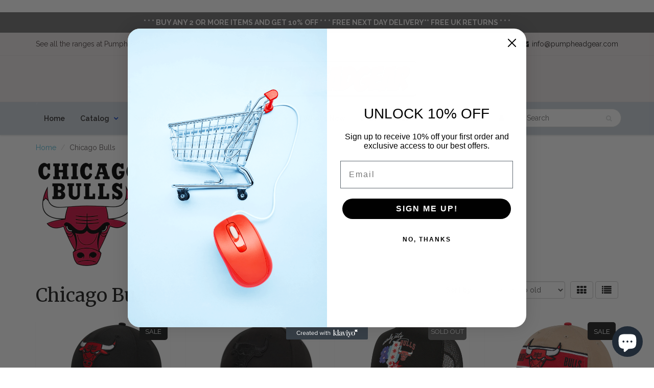

--- FILE ---
content_type: text/html; charset=utf-8
request_url: https://www.pumpheadgear.com/en-us/collections/chicago-bulls
body_size: 36078
content:
<!doctype html>
<html lang="en" class="noIE">
  <head>
<!-- Start of Booster Apps Seo-0.1--><title>Chicago Bulls</title><meta name="description" content="A range of Kids and Adults Chicago Bulls Fangear, and Chicago Bulls headgear." />
<!-- end of Booster Apps SEO -->

   <!-- Added by AVADA Cookies Bar -->
   <script>
   window.AVADA_COOKIES_BAR = window.AVADA_COOKIES_BAR || {};
   window.AVADA_COOKIES_BAR.shopId = 'OGTkhQmibZt3oh4tucZf';
   window.AVADA_COOKIES_BAR.status = false;
   AVADA_COOKIES_BAR ={"showPrivacyPolicy":true,"theme":"basic","privacyLinkText":"Learn more","removeBranding":false,"textColor":"#1D1D1D","agreeBtnBorder":"#2C332F","desktopPosition":"bottom","messageColor":"#2C332F","customPrivacyLink":"","denyTextColor":"#2C332F","displayAfter":"5","textAvada":"rgba(29, 29, 29, 0.8)","privacyLink":"/14057728/policies/34119687","message":"This website uses cookies to make sure you get the best experience with us.","bgColor":"#FFFFFF","textFont":"Noto+Sans","displayType":"full_bar","agreeBtnTextColor":"#FFFFFF","customCss":"","agreeBtnBgColor":"#1AAC7A","shopId":"OGTkhQmibZt3oh4tucZf","advancedSetting":false,"desktopFloatCardPosition":"bottom_left","agreeButtonText":"Got it!","iconType":"default_icon","specificRegions":{"ccpa":false,"appi":false,"gdpr":false,"lgpd":false,"pipeda":false},"optionPolicyLink":"select","iconColor":"#2C332F","urlIcon":"","showOnCountry":"all","denyButtonText":"Decline","mobilePositions":"bottom","themeName":"Basic","showIcon":true,"privacyLinkColor":"#2C332F","id":"tkvhrlm9zRgqZfa0kg02"}
 </script>
   <!-- /Added by AVADA Cookies Bar -->
 

  <!-- orankl js -->
  <script type="text/javascript">
  (function e(){var e=document.createElement("script");e.type="text/javascript",e.async=true,e.src="https://www.orankl.com/javascript?store_key=c275c58e-3310-4935-81b3-06fe18348cbd";var t=document.getElementsByTagName("script")[0];t.parentNode.insertBefore(e,t)})();
  </script>
  <!-- end orankl js -->
    


    <!-- Basic page needs ================================================== -->
    <meta charset="utf-8">
    <meta name="viewport" content="width=device-width, initial-scale=1, maximum-scale=1">

    <!-- Title and description ================================================== -->
    

    

    <!-- Helpers ================================================== -->
    
  <meta property="og:type" content="website">
  <meta property="og:title" content="Chicago Bulls">
  
  <meta property="og:image" content="http://www.pumpheadgear.com/cdn/shop/t/14/assets/logo.png?v=5192286047579865151476135257">
  <meta property="og:image:secure_url" content="https://www.pumpheadgear.com/cdn/shop/t/14/assets/logo.png?v=5192286047579865151476135257">
  


  <meta property="og:description" content="A range of Kids and Adults Chicago Bulls Fangear, and Chicago Bulls headgear.">

  <meta property="og:url" content="https://www.pumpheadgear.com/en-us/collections/chicago-bulls">
  <meta property="og:site_name" content="lovemycap">



  <meta name="twitter:site" content="@pumpfootwear">

<meta name="twitter:card" content="summary">

    <link rel="canonical" href="https://www.pumpheadgear.com/en-us/collections/chicago-bulls">
    <meta name="viewport" content="width=device-width,initial-scale=1">
    <meta name="theme-color" content="#1e1f1f">

    
    <link rel="shortcut icon" href="//www.pumpheadgear.com/cdn/shop/t/14/assets/favicon.png?2057" type="image/png" />
    
    <link href="//www.pumpheadgear.com/cdn/shop/t/14/assets/apps.css?v=120476648868568815071476039735" rel="stylesheet" type="text/css" media="all" />
    <link href="//www.pumpheadgear.com/cdn/shop/t/14/assets/style.css?v=161535156543066305011697396648" rel="stylesheet" type="text/css" media="all" />
    <link href="//www.pumpheadgear.com/cdn/shop/t/14/assets/nav.scss.css?v=147492400301480721331476225506" rel="stylesheet" type="text/css" media="all" />
    
    <link rel="stylesheet" type="text/css" href="//fonts.googleapis.com/css?family=Merriweather:300,400,700,900">
    
    
    <link rel="stylesheet" type="text/css" href="//fonts.googleapis.com/css?family=Raleway:300,400,700,900">
    

    <!-- Header hook for plugins ================================================== -->
    <script>window.performance && window.performance.mark && window.performance.mark('shopify.content_for_header.start');</script><meta name="google-site-verification" content="_IzTH0cbup1CfDa19zBUdG39k9WldeH-H7hjnKOVSY4">
<meta name="google-site-verification" content="HmZCe3TLZLHoe3K5KEfWBJYf3uF-riRFXWY-9JPWtG0">
<meta id="shopify-digital-wallet" name="shopify-digital-wallet" content="/14057728/digital_wallets/dialog">
<meta name="shopify-checkout-api-token" content="3e6050c6c6fab481ca9897422fb158e3">
<meta id="in-context-paypal-metadata" data-shop-id="14057728" data-venmo-supported="false" data-environment="production" data-locale="en_US" data-paypal-v4="true" data-currency="GBP">
<link rel="alternate" type="application/atom+xml" title="Feed" href="/en-us/collections/chicago-bulls.atom" />
<link rel="alternate" hreflang="x-default" href="https://www.pumpheadgear.com/collections/chicago-bulls">
<link rel="alternate" hreflang="es" href="https://www.pumpheadgear.com/es/collections/chicago-bulls">
<link rel="alternate" hreflang="ja" href="https://www.pumpheadgear.com/ja/collections/chicago-bulls">
<link rel="alternate" hreflang="en-US" href="https://www.pumpheadgear.com/en-us/collections/chicago-bulls">
<link rel="alternate" hreflang="en-CH" href="https://www.pumpheadgear.com/en-ch/collections/chicago-bulls">
<link rel="alternate" type="application/json+oembed" href="https://www.pumpheadgear.com/en-us/collections/chicago-bulls.oembed">
<script async="async" src="/checkouts/internal/preloads.js?locale=en-US"></script>
<script id="shopify-features" type="application/json">{"accessToken":"3e6050c6c6fab481ca9897422fb158e3","betas":["rich-media-storefront-analytics"],"domain":"www.pumpheadgear.com","predictiveSearch":true,"shopId":14057728,"locale":"en"}</script>
<script>var Shopify = Shopify || {};
Shopify.shop = "lovemycap.myshopify.com";
Shopify.locale = "en";
Shopify.currency = {"active":"GBP","rate":"1.0"};
Shopify.country = "US";
Shopify.theme = {"name":"ShowTime","id":159650439,"schema_name":null,"schema_version":null,"theme_store_id":687,"role":"main"};
Shopify.theme.handle = "null";
Shopify.theme.style = {"id":null,"handle":null};
Shopify.cdnHost = "www.pumpheadgear.com/cdn";
Shopify.routes = Shopify.routes || {};
Shopify.routes.root = "/en-us/";</script>
<script type="module">!function(o){(o.Shopify=o.Shopify||{}).modules=!0}(window);</script>
<script>!function(o){function n(){var o=[];function n(){o.push(Array.prototype.slice.apply(arguments))}return n.q=o,n}var t=o.Shopify=o.Shopify||{};t.loadFeatures=n(),t.autoloadFeatures=n()}(window);</script>
<script id="shop-js-analytics" type="application/json">{"pageType":"collection"}</script>
<script defer="defer" async type="module" src="//www.pumpheadgear.com/cdn/shopifycloud/shop-js/modules/v2/client.init-shop-cart-sync_DRRuZ9Jb.en.esm.js"></script>
<script defer="defer" async type="module" src="//www.pumpheadgear.com/cdn/shopifycloud/shop-js/modules/v2/chunk.common_Bq80O0pE.esm.js"></script>
<script type="module">
  await import("//www.pumpheadgear.com/cdn/shopifycloud/shop-js/modules/v2/client.init-shop-cart-sync_DRRuZ9Jb.en.esm.js");
await import("//www.pumpheadgear.com/cdn/shopifycloud/shop-js/modules/v2/chunk.common_Bq80O0pE.esm.js");

  window.Shopify.SignInWithShop?.initShopCartSync?.({"fedCMEnabled":true,"windoidEnabled":true});

</script>
<script>(function() {
  var isLoaded = false;
  function asyncLoad() {
    if (isLoaded) return;
    isLoaded = true;
    var urls = ["https:\/\/chimpstatic.com\/mcjs-connected\/js\/users\/da765caf40ee876350bbd7020\/6d4d05d241247f5c86c2a22f3.js?shop=lovemycap.myshopify.com","https:\/\/chimpstatic.com\/mcjs-connected\/js\/users\/da765caf40ee876350bbd7020\/6d4d05d241247f5c86c2a22f3.js?shop=lovemycap.myshopify.com","https:\/\/chimpstatic.com\/mcjs-connected\/js\/users\/da765caf40ee876350bbd7020\/6d4d05d241247f5c86c2a22f3.js?shop=lovemycap.myshopify.com","https:\/\/chimpstatic.com\/mcjs-connected\/js\/users\/da765caf40ee876350bbd7020\/6d4d05d241247f5c86c2a22f3.js?shop=lovemycap.myshopify.com","https:\/\/chimpstatic.com\/mcjs-connected\/js\/users\/da765caf40ee876350bbd7020\/6d4d05d241247f5c86c2a22f3.js?shop=lovemycap.myshopify.com","https:\/\/chimpstatic.com\/mcjs-connected\/js\/users\/da765caf40ee876350bbd7020\/6d4d05d241247f5c86c2a22f3.js?shop=lovemycap.myshopify.com","https:\/\/chimpstatic.com\/mcjs-connected\/js\/users\/da765caf40ee876350bbd7020\/6d4d05d241247f5c86c2a22f3.js?shop=lovemycap.myshopify.com","https:\/\/chimpstatic.com\/mcjs-connected\/js\/users\/da765caf40ee876350bbd7020\/6d4d05d241247f5c86c2a22f3.js?shop=lovemycap.myshopify.com","https:\/\/ecommplugins-scripts.trustpilot.com\/v2.1\/js\/header.min.js?settings=eyJrZXkiOiJTOWRiTURNZU5SQlZiNVBvIiwicyI6InNrdSJ9\u0026shop=lovemycap.myshopify.com","https:\/\/ecommplugins-trustboxsettings.trustpilot.com\/lovemycap.myshopify.com.js?settings=1729720287251\u0026shop=lovemycap.myshopify.com","https:\/\/widget.trustpilot.com\/bootstrap\/v5\/tp.widget.sync.bootstrap.min.js?shop=lovemycap.myshopify.com","\/\/cdn.shopify.com\/proxy\/4abc913cbb475b99e5f50661c3e9d97ee3c850b4aa825e6c85ff7ce1496c05d1\/bingshoppingtool-t2app-prod.trafficmanager.net\/uet\/tracking_script?shop=lovemycap.myshopify.com\u0026sp-cache-control=cHVibGljLCBtYXgtYWdlPTkwMA","https:\/\/chimpstatic.com\/mcjs-connected\/js\/users\/da765caf40ee876350bbd7020\/a4f0e32f92d874f6b39546fc1.js?shop=lovemycap.myshopify.com"];
    for (var i = 0; i < urls.length; i++) {
      var s = document.createElement('script');
      s.type = 'text/javascript';
      s.async = true;
      s.src = urls[i];
      var x = document.getElementsByTagName('script')[0];
      x.parentNode.insertBefore(s, x);
    }
  };
  if(window.attachEvent) {
    window.attachEvent('onload', asyncLoad);
  } else {
    window.addEventListener('load', asyncLoad, false);
  }
})();</script>
<script id="__st">var __st={"a":14057728,"offset":0,"reqid":"9d06feb8-a453-4bb9-b531-9d7db6b95ed5-1763652518","pageurl":"www.pumpheadgear.com\/en-us\/collections\/chicago-bulls","u":"3f4237e4a06e","p":"collection","rtyp":"collection","rid":390204103};</script>
<script>window.ShopifyPaypalV4VisibilityTracking = true;</script>
<script id="captcha-bootstrap">!function(){'use strict';const t='contact',e='account',n='new_comment',o=[[t,t],['blogs',n],['comments',n],[t,'customer']],c=[[e,'customer_login'],[e,'guest_login'],[e,'recover_customer_password'],[e,'create_customer']],r=t=>t.map((([t,e])=>`form[action*='/${t}']:not([data-nocaptcha='true']) input[name='form_type'][value='${e}']`)).join(','),a=t=>()=>t?[...document.querySelectorAll(t)].map((t=>t.form)):[];function s(){const t=[...o],e=r(t);return a(e)}const i='password',u='form_key',d=['recaptcha-v3-token','g-recaptcha-response','h-captcha-response',i],f=()=>{try{return window.sessionStorage}catch{return}},m='__shopify_v',_=t=>t.elements[u];function p(t,e,n=!1){try{const o=window.sessionStorage,c=JSON.parse(o.getItem(e)),{data:r}=function(t){const{data:e,action:n}=t;return t[m]||n?{data:e,action:n}:{data:t,action:n}}(c);for(const[e,n]of Object.entries(r))t.elements[e]&&(t.elements[e].value=n);n&&o.removeItem(e)}catch(o){console.error('form repopulation failed',{error:o})}}const l='form_type',E='cptcha';function T(t){t.dataset[E]=!0}const w=window,h=w.document,L='Shopify',v='ce_forms',y='captcha';let A=!1;((t,e)=>{const n=(g='f06e6c50-85a8-45c8-87d0-21a2b65856fe',I='https://cdn.shopify.com/shopifycloud/storefront-forms-hcaptcha/ce_storefront_forms_captcha_hcaptcha.v1.5.2.iife.js',D={infoText:'Protected by hCaptcha',privacyText:'Privacy',termsText:'Terms'},(t,e,n)=>{const o=w[L][v],c=o.bindForm;if(c)return c(t,g,e,D).then(n);var r;o.q.push([[t,g,e,D],n]),r=I,A||(h.body.append(Object.assign(h.createElement('script'),{id:'captcha-provider',async:!0,src:r})),A=!0)});var g,I,D;w[L]=w[L]||{},w[L][v]=w[L][v]||{},w[L][v].q=[],w[L][y]=w[L][y]||{},w[L][y].protect=function(t,e){n(t,void 0,e),T(t)},Object.freeze(w[L][y]),function(t,e,n,w,h,L){const[v,y,A,g]=function(t,e,n){const i=e?o:[],u=t?c:[],d=[...i,...u],f=r(d),m=r(i),_=r(d.filter((([t,e])=>n.includes(e))));return[a(f),a(m),a(_),s()]}(w,h,L),I=t=>{const e=t.target;return e instanceof HTMLFormElement?e:e&&e.form},D=t=>v().includes(t);t.addEventListener('submit',(t=>{const e=I(t);if(!e)return;const n=D(e)&&!e.dataset.hcaptchaBound&&!e.dataset.recaptchaBound,o=_(e),c=g().includes(e)&&(!o||!o.value);(n||c)&&t.preventDefault(),c&&!n&&(function(t){try{if(!f())return;!function(t){const e=f();if(!e)return;const n=_(t);if(!n)return;const o=n.value;o&&e.removeItem(o)}(t);const e=Array.from(Array(32),(()=>Math.random().toString(36)[2])).join('');!function(t,e){_(t)||t.append(Object.assign(document.createElement('input'),{type:'hidden',name:u})),t.elements[u].value=e}(t,e),function(t,e){const n=f();if(!n)return;const o=[...t.querySelectorAll(`input[type='${i}']`)].map((({name:t})=>t)),c=[...d,...o],r={};for(const[a,s]of new FormData(t).entries())c.includes(a)||(r[a]=s);n.setItem(e,JSON.stringify({[m]:1,action:t.action,data:r}))}(t,e)}catch(e){console.error('failed to persist form',e)}}(e),e.submit())}));const S=(t,e)=>{t&&!t.dataset[E]&&(n(t,e.some((e=>e===t))),T(t))};for(const o of['focusin','change'])t.addEventListener(o,(t=>{const e=I(t);D(e)&&S(e,y())}));const B=e.get('form_key'),M=e.get(l),P=B&&M;t.addEventListener('DOMContentLoaded',(()=>{const t=y();if(P)for(const e of t)e.elements[l].value===M&&p(e,B);[...new Set([...A(),...v().filter((t=>'true'===t.dataset.shopifyCaptcha))])].forEach((e=>S(e,t)))}))}(h,new URLSearchParams(w.location.search),n,t,e,['guest_login'])})(!0,!0)}();</script>
<script integrity="sha256-52AcMU7V7pcBOXWImdc/TAGTFKeNjmkeM1Pvks/DTgc=" data-source-attribution="shopify.loadfeatures" defer="defer" src="//www.pumpheadgear.com/cdn/shopifycloud/storefront/assets/storefront/load_feature-81c60534.js" crossorigin="anonymous"></script>
<script data-source-attribution="shopify.dynamic_checkout.dynamic.init">var Shopify=Shopify||{};Shopify.PaymentButton=Shopify.PaymentButton||{isStorefrontPortableWallets:!0,init:function(){window.Shopify.PaymentButton.init=function(){};var t=document.createElement("script");t.src="https://www.pumpheadgear.com/cdn/shopifycloud/portable-wallets/latest/portable-wallets.en.js",t.type="module",document.head.appendChild(t)}};
</script>
<script data-source-attribution="shopify.dynamic_checkout.buyer_consent">
  function portableWalletsHideBuyerConsent(e){var t=document.getElementById("shopify-buyer-consent"),n=document.getElementById("shopify-subscription-policy-button");t&&n&&(t.classList.add("hidden"),t.setAttribute("aria-hidden","true"),n.removeEventListener("click",e))}function portableWalletsShowBuyerConsent(e){var t=document.getElementById("shopify-buyer-consent"),n=document.getElementById("shopify-subscription-policy-button");t&&n&&(t.classList.remove("hidden"),t.removeAttribute("aria-hidden"),n.addEventListener("click",e))}window.Shopify?.PaymentButton&&(window.Shopify.PaymentButton.hideBuyerConsent=portableWalletsHideBuyerConsent,window.Shopify.PaymentButton.showBuyerConsent=portableWalletsShowBuyerConsent);
</script>
<script data-source-attribution="shopify.dynamic_checkout.cart.bootstrap">document.addEventListener("DOMContentLoaded",(function(){function t(){return document.querySelector("shopify-accelerated-checkout-cart, shopify-accelerated-checkout")}if(t())Shopify.PaymentButton.init();else{new MutationObserver((function(e,n){t()&&(Shopify.PaymentButton.init(),n.disconnect())})).observe(document.body,{childList:!0,subtree:!0})}}));
</script>
<link id="shopify-accelerated-checkout-styles" rel="stylesheet" media="screen" href="https://www.pumpheadgear.com/cdn/shopifycloud/portable-wallets/latest/accelerated-checkout-backwards-compat.css" crossorigin="anonymous">
<style id="shopify-accelerated-checkout-cart">
        #shopify-buyer-consent {
  margin-top: 1em;
  display: inline-block;
  width: 100%;
}

#shopify-buyer-consent.hidden {
  display: none;
}

#shopify-subscription-policy-button {
  background: none;
  border: none;
  padding: 0;
  text-decoration: underline;
  font-size: inherit;
  cursor: pointer;
}

#shopify-subscription-policy-button::before {
  box-shadow: none;
}

      </style>

<script>window.performance && window.performance.mark && window.performance.mark('shopify.content_for_header.end');</script>

    <!--[if lt IE 9]>
    <script src="//html5shiv.googlecode.com/svn/trunk/html5.js" type="text/javascript"></script>
    <![endif]-->

    

    <script src="//www.pumpheadgear.com/cdn/shop/t/14/assets/jquery.js?v=105778841822381192391476039729" type="text/javascript"></script>
    
    <script src="//www.pumpheadgear.com/cdn/shopifycloud/storefront/assets/themes_support/option_selection-b017cd28.js" type="text/javascript"></script>
    

    <!-- Theme Global App JS ================================================== -->
    <script>
      var app = app || {
        data:{
          template:"collection.no-sidebar",
          money_format: "£{{amount}}"
        }
      }
    </script>

  <script type="text/javascript">
  //BOOSTER APPS COMMON JS CODE
  window.BoosterApps = window.BoosterApps || {};
  window.BoosterApps.common = window.BoosterApps.common || {};
  window.BoosterApps.common.shop = {
    permanent_domain: 'lovemycap.myshopify.com',
    currency: "GBP",
    money_format: "£{{amount}}",
    id: 14057728
  };
  

  window.BoosterApps.common.template = 'collection';
  window.BoosterApps.common.cart = {};
  window.BoosterApps.common.vapid_public_key = "BO5RJ2FA8w6MW2Qt1_MKSFtoVpVjUMLYkHb2arb7zZxEaYGTMuLvmZGabSHj8q0EwlzLWBAcAU_0z-z9Xps8kF8=";
  window.BoosterApps.global_config = {"asset_urls":{"loy":{"init_js":"https:\/\/cdn.shopify.com\/s\/files\/1\/0194\/1736\/6592\/t\/1\/assets\/ba_loy_init.js?v=1658190705","widget_js":"https:\/\/cdn.shopify.com\/s\/files\/1\/0194\/1736\/6592\/t\/1\/assets\/ba_loy_widget.js?v=1658190708","widget_css":"https:\/\/cdn.shopify.com\/s\/files\/1\/0194\/1736\/6592\/t\/1\/assets\/ba_loy_widget.css?v=1630424861","page_init_js":"https:\/\/cdn.shopify.com\/s\/files\/1\/0194\/1736\/6592\/t\/1\/assets\/ba_loy_page_init.js?v=1658190711","page_widget_js":"https:\/\/cdn.shopify.com\/s\/files\/1\/0194\/1736\/6592\/t\/1\/assets\/ba_loy_page_widget.js?v=1658190714","page_widget_css":"https:\/\/cdn.shopify.com\/s\/files\/1\/0194\/1736\/6592\/t\/1\/assets\/ba_loy_page.css?v=1651010375","page_preview_js":"\/assets\/msg\/loy_page_preview.js"},"rev":{"init_js":"https:\/\/cdn.shopify.com\/s\/files\/1\/0194\/1736\/6592\/t\/1\/assets\/ba_rev_init.js?v=1658336081","widget_js":"https:\/\/cdn.shopify.com\/s\/files\/1\/0194\/1736\/6592\/t\/1\/assets\/ba_rev_widget.js?v=1658337314","modal_js":"https:\/\/cdn.shopify.com\/s\/files\/1\/0194\/1736\/6592\/t\/1\/assets\/ba_rev_modal.js?v=1658336086","widget_css":"https:\/\/cdn.shopify.com\/s\/files\/1\/0194\/1736\/6592\/t\/1\/assets\/ba_rev_widget.css?v=1658336090","modal_css":"https:\/\/cdn.shopify.com\/s\/files\/1\/0194\/1736\/6592\/t\/1\/assets\/ba_rev_modal.css?v=1658336088"},"pu":{"init_js":"https:\/\/cdn.shopify.com\/s\/files\/1\/0194\/1736\/6592\/t\/1\/assets\/ba_pu_init.js?v=1635877170"},"bis":{"init_js":"https:\/\/cdn.shopify.com\/s\/files\/1\/0194\/1736\/6592\/t\/1\/assets\/ba_bis_init.js?v=1633795418","modal_js":"https:\/\/cdn.shopify.com\/s\/files\/1\/0194\/1736\/6592\/t\/1\/assets\/ba_bis_modal.js?v=1633795421","modal_css":"https:\/\/cdn.shopify.com\/s\/files\/1\/0194\/1736\/6592\/t\/1\/assets\/ba_bis_modal.css?v=1620346071"},"widgets":{"init_js":"https:\/\/cdn.shopify.com\/s\/files\/1\/0194\/1736\/6592\/t\/1\/assets\/ba_widget_init.js?v=1654723617","modal_js":"https:\/\/cdn.shopify.com\/s\/files\/1\/0194\/1736\/6592\/t\/1\/assets\/ba_widget_modal.js?v=1654723620","modal_css":"https:\/\/cdn.shopify.com\/s\/files\/1\/0194\/1736\/6592\/t\/1\/assets\/ba_widget_modal.css?v=1654723622"},"forms":{"init_js":"https:\/\/cdn.shopify.com\/s\/files\/1\/0194\/1736\/6592\/t\/1\/assets\/ba_forms_init.js?v=1658190717","widget_js":"https:\/\/cdn.shopify.com\/s\/files\/1\/0194\/1736\/6592\/t\/1\/assets\/ba_forms_widget.js?v=1658190719","forms_css":"https:\/\/cdn.shopify.com\/s\/files\/1\/0194\/1736\/6592\/t\/1\/assets\/ba_forms.css?v=1654711758"},"global":{"helper_js":"https:\/\/cdn.shopify.com\/s\/files\/1\/0194\/1736\/6592\/t\/1\/assets\/ba_tracking.js?v=1637601969"}},"proxy_paths":{"pu":"\/apps\/ba_fb_app","app_metrics":"\/apps\/ba_fb_app\/app_metrics","push_subscription":"\/apps\/ba_fb_app\/push"},"aat":["seo","pu"],"pv":false,"sts":false,"bam":false,"base_money_format":"£{{amount}}"};



    window.BoosterApps.pu_config = {"push_prompt_cover_enabled":false,"push_prompt_cover_title":"One small step","push_prompt_cover_message":"Allow your browser to receive notifications","subscription_plan_exceeded_limits":false};

    window.BoosterApps.widgets_config = {"id":28610,"active":false,"frequency_limit_amount":2,"frequency_limit_time_unit":"days","background_image":{"position":"none","widget_background_preview_url":""},"initial_state":{"body":"Sign up and unlock your instant discount","title":"Get 10% off your order","cta_text":"Claim Discount","show_email":"true","action_text":"Saving...","footer_text":"You are signing up to receive communication via email and can unsubscribe at any time.","dismiss_text":"No thanks","email_placeholder":"Email Address","phone_placeholder":"Phone Number","show_phone_number":"false"},"success_state":{"body":"Thanks for subscribing. Copy your discount code and apply to your next order.","title":"Discount Unlocked 🎉","cta_text":"Continue shopping","cta_action":"dismiss","redirect_url":"","open_url_new_tab":"false"},"closed_state":{"action":"close_widget","font_size":"20","action_text":"GET 10% OFF","display_offset":"300","display_position":"left"},"error_state":{"submit_error":"Sorry, please try again later","invalid_email":"Please enter valid email address!","error_subscribing":"Error subscribing, try again later","already_registered":"You have already registered","invalid_phone_number":"Please enter valid phone number!"},"trigger":{"action":"on_timer","delay_in_seconds":"0"},"colors":{"link_color":"#4FC3F7","sticky_bar_bg":"#C62828","cta_font_color":"#fff","body_font_color":"#000","sticky_bar_text":"#fff","background_color":"#fff","error_text_color":"#ff2626","title_font_color":"#000","footer_font_color":"#bbb","dismiss_font_color":"#bbb","cta_background_color":"#000","sticky_coupon_bar_bg":"#286ef8","error_text_background":"","sticky_coupon_bar_text":"#fff"},"sticky_coupon_bar":{"enabled":"false","message":"Don't forget to use your code"},"display_style":{"font":"Arial","size":"regular","align":"center"},"dismissable":true,"has_background":false,"opt_in_channels":["email"],"rules":[],"widget_css":".powered_by_rivo{\n  display: block;\n}\n.ba_widget_main_design {\n  background: #fff;\n}\n.ba_widget_content{text-align: center}\n.ba_widget_parent{\n  font-family: Arial;\n}\n.ba_widget_parent.background{\n}\n.ba_widget_left_content{\n}\n.ba_widget_right_content{\n}\n#ba_widget_cta_button:disabled{\n  background: #000cc;\n}\n#ba_widget_cta_button{\n  background: #000;\n  color: #fff;\n}\n#ba_widget_cta_button:after {\n  background: #000e0;\n}\n.ba_initial_state_title, .ba_success_state_title{\n  color: #000;\n}\n.ba_initial_state_body, .ba_success_state_body{\n  color: #000;\n}\n.ba_initial_state_dismiss_text{\n  color: #bbb;\n}\n.ba_initial_state_footer_text, .ba_initial_state_sms_agreement{\n  color: #bbb;\n}\n.ba_widget_error{\n  color: #ff2626;\n  background: ;\n}\n.ba_link_color{\n  color: #4FC3F7;\n}\n","custom_css":null,"logo":null};


  

</script>


<script type="text/javascript">
  !function(e){var t={};function r(n){if(t[n])return t[n].exports;var o=t[n]={i:n,l:!1,exports:{}};return e[n].call(o.exports,o,o.exports,r),o.l=!0,o.exports}r.m=e,r.c=t,r.d=function(e,t,n){r.o(e,t)||Object.defineProperty(e,t,{enumerable:!0,get:n})},r.r=function(e){"undefined"!==typeof Symbol&&Symbol.toStringTag&&Object.defineProperty(e,Symbol.toStringTag,{value:"Module"}),Object.defineProperty(e,"__esModule",{value:!0})},r.t=function(e,t){if(1&t&&(e=r(e)),8&t)return e;if(4&t&&"object"===typeof e&&e&&e.__esModule)return e;var n=Object.create(null);if(r.r(n),Object.defineProperty(n,"default",{enumerable:!0,value:e}),2&t&&"string"!=typeof e)for(var o in e)r.d(n,o,function(t){return e[t]}.bind(null,o));return n},r.n=function(e){var t=e&&e.__esModule?function(){return e.default}:function(){return e};return r.d(t,"a",t),t},r.o=function(e,t){return Object.prototype.hasOwnProperty.call(e,t)},r.p="https://recover.rivo.io/packs/",r(r.s=85)}({85:function(e,t){}});
//# sourceMappingURL=application-cf961b267d7b9e6a50fc.js.map

  //Global snippet for Booster Apps
  //this is updated automatically - do not edit manually.

  function loadScript(src, defer, done) {
    var js = document.createElement('script');
    js.src = src;
    js.defer = defer;
    js.onload = function(){done();};
    js.onerror = function(){
      done(new Error('Failed to load script ' + src));
    };
    document.head.appendChild(js);
  }

  function browserSupportsAllFeatures() {
    return window.Promise && window.fetch && window.Symbol;
  }

  if (browserSupportsAllFeatures()) {
    main();
  } else {
    loadScript('https://polyfill-fastly.net/v3/polyfill.min.js?features=Promise,fetch', true, main);
  }

  function loadAppScripts(){



      loadScript(window.BoosterApps.global_config.asset_urls.pu.init_js, true, function(){});

      loadScript(window.BoosterApps.global_config.asset_urls.widgets.init_js, true, function(){});
  }

  function main(err) {
    //isolate the scope
    loadScript(window.BoosterApps.global_config.asset_urls.global.helper_js, false, loadAppScripts);
  }
</script>

<!-- BEGIN app block: shopify://apps/tinycookie/blocks/cookie-embed/b65baef5-7248-4353-8fd9-b676240311dc --><script id="tiny-cookie-data" type="application/json">{"translations":{"language":"default","boxTitle":"We respect your privacy!","boxDescription":"By clicking “Accept all”, you agree that our website can store cookies on your device and disclose information in accordance with our Cookie Policy.","acceptButtonText":"Accept all","acceptRequiredButtonText":"Accept required only","preferencesButtonText":"Manage preferences","privacyPolicy":"Privacy policy","termsConditions":"Terms & Conditions","preferencesTitle":"Cookie consent preferences","preferencesDisclaimerTitle":"Cookie Usage","preferencesDisclaimerDescription":"Our website uses cookies to enhance your browsing experience. These cookies don't directly identify you but personalize your visit. You can manage your preferences, although blocking some cookies may impact the site's services.","necessaryCookiesTitle":"Strictly required cookies","necessaryCookiesDescription":"These cookies are crucial for site function and cannot be blocked. Blocking them might affect how our site works.","functionalityCookiesTitle":"Functionality cookies","functionalityCookiesDescription":"These cookies add extra features and personalization to our site. They're set by us or third-party providers. Not allowing these may affect certain services' functionality.","analyticsCookiesTitle":"Analytics cookies","analyticsCookiesDescription":"These cookies track visitor traffic and sources, gathering data to understand popular products and actions.","marketingCookiesTitle":"Marketing cookies","marketingCookiesDescription":"Marketing and advertising partners set these cookies to create your interest profile for showing relevant ads later. Disabling them means no targeted ads based on your interests.","preferencesAcceptButtonText":"Accept all","preferencesAcceptRequiredButtonText":"Accept required only","savePreferencesText":"Save preferences","privacyPolicyUrl":"https://www.pumpheadgear.com/policies/privacy-policy","termsAndConditionsUrl":"https://www.pumpheadgear.com/policies/terms-of-service","badgeTitle":"Cookie settings"},"preferencesSettings":{"backgroundColor":"#ffffff","titleColor":"#000000","titleSize":18,"titleWeight":500,"titlePaddingTop":15,"titlePaddingRight":15,"titlePaddingBottom":15,"titlePaddingLeft":15,"preferencesContentPaddingTop":15,"preferencesContentPaddingRight":15,"preferencesContentPaddingBottom":25,"preferencesContentPaddingLeft":15,"infoTitleColor":"#000000","infoTitleSize":16,"infoTitleWeight":500,"infoDescriptionColor":"#000000","infoDescriptionSize":14,"infoDescriptionWeight":300,"infoPaddingTop":0,"infoPaddingRight":0,"infoPaddingBottom":15,"infoPaddingLeft":0,"categoryTitleColor":"#000000","categoryTitleSize":16,"categoryTitleWeight":500,"categoryTitlePaddingTop":10,"categoryTitlePaddingRight":15,"categoryTitlePaddingBottom":10,"categoryTitlePaddingLeft":15,"categoryContentColor":"#000000","categoryContentSize":14,"categoryContentWeight":300,"categoryContentPaddingTop":10,"categoryContentPaddingRight":15,"categoryContentPaddingBottom":10,"categoryContentPaddingLeft":15,"categoryBoxBorderColor":"#eeeeee","categoryBoxRadius":5,"buttonSize":14,"buttonWeight":500,"buttonPaddingTop":12,"buttonPaddingRight":16,"buttonPaddingBottom":12,"buttonPaddingLeft":16,"buttonBorderRadius":5,"buttonSpacing":10,"acceptButtonBackground":"#30363c","acceptButtonColor":"#ffffff","rejectButtonBackground":"#eaeff2","rejectButtonColor":"#000000","saveButtonBackground":"#eaeff2","saveButtonColor":"#000000"},"boxSettings":{"fontFamily":"inter","backgroundColor":"#ffffff","showBackdrop":0,"backdropOpacity":30,"titleColor":"#000000","titleSize":16,"titleWeight":500,"descriptionColor":"#000000","descriptionSize":14,"descriptionWeight":300,"contentPaddingTop":0,"contentPaddingRight":0,"contentPaddingBottom":20,"contentPaddingLeft":0,"buttonSize":14,"buttonWeight":500,"buttonPaddingTop":0,"buttonPaddingRight":0,"buttonPaddingBottom":0,"buttonPaddingLeft":0,"buttonBorderRadius":5,"buttonSpacing":10,"acceptButtonBackground":"#30363c","acceptButtonColor":"#ffffff","rejectButtonBackground":"#eaeff2","rejectButtonColor":"#000000","preferencesButtonBackground":"#eaeff2","preferencesButtonColor":"#000000","closeButtonColor":"#2d4156","legalBackground":"#eaeff2","legalColor":"#000000","legalSize":14,"legalWeight":400,"legalPaddingTop":10,"legalPaddingRight":15,"legalPaddingBottom":10,"legalPaddingLeft":15},"cookieCategories":{"functionality":"_gid,__cfduid","analytics":"_s,_shopify_d,_shopify_fs,_shopify_s,_shopify_sa_t,_shopify_sa_p,_shopify_y,_y,_shopify_evids,_ga,_gat,__atuvc,__atuvs,__utma,customer_auth_provider,customer_auth_session_created_at,_orig_referrer,_landing_page","marketing":"_gads,IDE,GPS,PREF,BizoID,_fbp,_fbc,__adroll,__adroll_v4,__adroll_fpc,__ar_v4,kla_id","required":"_ab,_secure_session_id,cart,cart_sig,cart_ts,cart_ver,cart_currency,checkout_token,Secure_customer_sig,storefront_digest,_shopify_m,_shopify_tm,_shopify_tw,_tracking_consent,tracked_start_checkout,identity_state,identity_customer_account_number,_customer_account_shop_sessions,_secure_account_session_id,_shopify_country,_storefront_u,_cmp_a,c,checkout,customer_account_locale,dynamic_checkout_shown_on_cart,hide_shopify_pay_for_checkout,shopify_pay,shopify_pay_redirect,shop_pay_accelerated,keep_alive,source_name,master_device_id,previous_step,discount_code,remember_me,checkout_session_lookup,checkout_prefill,checkout_queue_token,checkout_queue_checkout_token,checkout_worker_session,checkout_session_token,cookietest,order,identity-state,card_update_verification_id,customer_account_new_login,customer_account_preview,customer_payment_method,customer_shop_pay_agreement,pay_update_intent_id,localization,profile_preview_token,login_with_shop_finalize,preview_theme,shopify-editor-unconfirmed-settings,wpm-test-cookie"},"generalSettings":{"showAnalytics":1,"showMarketing":1,"showFunctionality":1,"boxDesign":"box","boxPosition":"bottom-left","showReject":1,"showPreferences":0,"categoriesChecked":0,"showPrivacyPolicy":1,"showTermsAndConditions":1,"privacyPolicyUrl":"https://www.pumpheadgear.com/policies/privacy-policy","termsAndConditionsUrl":"https://www.pumpheadgear.com/policies/terms-of-service","showCloseButton":0,"closeButtonBehaviour":"close_banner","consentModeActive":0,"pixelModeActive":0,"removeCookies":0},"translatedLanguages":[],"registerConsent":false,"loadedGlobally":true,"geoLocation":{"europe":1,"usa":1,"brazil":1,"canada":1,"albertaBritishColumbia":1,"japan":1,"thailand":1,"switzerland":1},"badgeSettings":{"active":0,"position":"bottom_left","backgroundColor":"#FFFFFF","iconColor":"#FF974F","titleColor":"#000000","svgImage":"<svg width=\"35\" height=\"35\" viewBox=\"0 0 35 35\" fill=\"none\" xmlns=\"http://www.w3.org/2000/svg\"> <path d=\"M34.3019 16.1522C32.0507 15.3437 30.666 13.0527 30.84 11.2436C30.84 10.9461 30.6617 10.6697 30.4364 10.4745C30.2111 10.2802 29.8617 10.1962 29.5692 10.2432C26.1386 10.7465 22.9972 8.23671 22.6859 4.7087C22.6579 4.39028 22.4837 4.10385 22.2133 3.93261C21.944 3.7624 21.6085 3.72535 21.3111 3.8365C18.5303 4.85485 15.9028 3.01353 14.8544 0.614257C14.6581 0.165616 14.1715 -0.0817072 13.6918 0.0244546C5.79815 1.78586 0 9.4101 0 17.5001C0 27.112 7.88796 35 17.4999 35C27.1119 35 34.9999 27.112 34.9999 17.5001C34.9714 16.8893 34.9671 16.3905 34.3019 16.1522ZM7.1948 18.6026C6.62851 18.6026 6.16941 18.1435 6.16941 17.5772C6.16941 17.0108 6.62851 16.5518 7.1948 16.5518C7.76109 16.5518 8.22019 17.0108 8.22019 17.5772C8.22019 18.1435 7.76102 18.6026 7.1948 18.6026ZM11.3476 26.7285C9.65135 26.7285 8.27146 25.3486 8.27146 23.6524C8.27146 21.9561 9.65135 20.5762 11.3476 20.5762C13.0439 20.5762 14.4238 21.9561 14.4238 23.6524C14.4238 25.3486 13.0439 26.7285 11.3476 26.7285ZM12.373 14.4239C11.2425 14.4239 10.3222 13.5036 10.3222 12.3731C10.3222 11.2426 11.2425 10.3223 12.373 10.3223C13.5035 10.3223 14.4238 11.2426 14.4238 12.3731C14.4238 13.5036 13.5035 14.4239 12.373 14.4239ZM20.5761 28.7793C19.4456 28.7793 18.5253 27.8591 18.5253 26.7285C18.5253 25.598 19.4456 24.6778 20.5761 24.6778C21.7066 24.6778 22.6269 25.598 22.6269 26.7285C22.6269 27.8591 21.7066 28.7793 20.5761 28.7793ZM21.6015 20.5762C19.9052 20.5762 18.5253 19.1963 18.5253 17.5001C18.5253 15.8038 19.9052 14.4239 21.6015 14.4239C23.2978 14.4239 24.6776 15.8038 24.6776 17.5001C24.6776 19.1963 23.2978 20.5762 21.6015 20.5762ZM27.7025 22.7042C27.1363 22.7042 26.6772 22.2451 26.6772 21.6788C26.6772 21.1124 27.1363 20.6534 27.7025 20.6534C28.2688 20.6534 28.7279 21.1124 28.7279 21.6788C28.7279 22.2451 28.2688 22.7042 27.7025 22.7042Z\" fill=\"#FF974F\"/> </svg>","openType":"preferences","cornerPadding":15}}</script>
<style>
    

    

    
</style>


<!-- END app block --><!-- BEGIN app block: shopify://apps/klaviyo-email-marketing-sms/blocks/klaviyo-onsite-embed/2632fe16-c075-4321-a88b-50b567f42507 -->












  <script async src="https://static.klaviyo.com/onsite/js/TkSfBD/klaviyo.js?company_id=TkSfBD"></script>
  <script>!function(){if(!window.klaviyo){window._klOnsite=window._klOnsite||[];try{window.klaviyo=new Proxy({},{get:function(n,i){return"push"===i?function(){var n;(n=window._klOnsite).push.apply(n,arguments)}:function(){for(var n=arguments.length,o=new Array(n),w=0;w<n;w++)o[w]=arguments[w];var t="function"==typeof o[o.length-1]?o.pop():void 0,e=new Promise((function(n){window._klOnsite.push([i].concat(o,[function(i){t&&t(i),n(i)}]))}));return e}}})}catch(n){window.klaviyo=window.klaviyo||[],window.klaviyo.push=function(){var n;(n=window._klOnsite).push.apply(n,arguments)}}}}();</script>

  




  <script>
    window.klaviyoReviewsProductDesignMode = false
  </script>







<!-- END app block --><script src="https://cdn.shopify.com/extensions/0199f9c3-f0d7-7051-a9db-66294e3ed5c4/tinycookie-prod-125/assets/tiny-cookie.min.js" type="text/javascript" defer="defer"></script>
<link href="https://cdn.shopify.com/extensions/0199f9c3-f0d7-7051-a9db-66294e3ed5c4/tinycookie-prod-125/assets/tiny-cookie.min.css" rel="stylesheet" type="text/css" media="all">
<script src="https://cdn.shopify.com/extensions/7bc9bb47-adfa-4267-963e-cadee5096caf/inbox-1252/assets/inbox-chat-loader.js" type="text/javascript" defer="defer"></script>
<link href="https://monorail-edge.shopifysvc.com" rel="dns-prefetch">
<script>(function(){if ("sendBeacon" in navigator && "performance" in window) {try {var session_token_from_headers = performance.getEntriesByType('navigation')[0].serverTiming.find(x => x.name == '_s').description;} catch {var session_token_from_headers = undefined;}var session_cookie_matches = document.cookie.match(/_shopify_s=([^;]*)/);var session_token_from_cookie = session_cookie_matches && session_cookie_matches.length === 2 ? session_cookie_matches[1] : "";var session_token = session_token_from_headers || session_token_from_cookie || "";function handle_abandonment_event(e) {var entries = performance.getEntries().filter(function(entry) {return /monorail-edge.shopifysvc.com/.test(entry.name);});if (!window.abandonment_tracked && entries.length === 0) {window.abandonment_tracked = true;var currentMs = Date.now();var navigation_start = performance.timing.navigationStart;var payload = {shop_id: 14057728,url: window.location.href,navigation_start,duration: currentMs - navigation_start,session_token,page_type: "collection"};window.navigator.sendBeacon("https://monorail-edge.shopifysvc.com/v1/produce", JSON.stringify({schema_id: "online_store_buyer_site_abandonment/1.1",payload: payload,metadata: {event_created_at_ms: currentMs,event_sent_at_ms: currentMs}}));}}window.addEventListener('pagehide', handle_abandonment_event);}}());</script>
<script id="web-pixels-manager-setup">(function e(e,d,r,n,o){if(void 0===o&&(o={}),!Boolean(null===(a=null===(i=window.Shopify)||void 0===i?void 0:i.analytics)||void 0===a?void 0:a.replayQueue)){var i,a;window.Shopify=window.Shopify||{};var t=window.Shopify;t.analytics=t.analytics||{};var s=t.analytics;s.replayQueue=[],s.publish=function(e,d,r){return s.replayQueue.push([e,d,r]),!0};try{self.performance.mark("wpm:start")}catch(e){}var l=function(){var e={modern:/Edge?\/(1{2}[4-9]|1[2-9]\d|[2-9]\d{2}|\d{4,})\.\d+(\.\d+|)|Firefox\/(1{2}[4-9]|1[2-9]\d|[2-9]\d{2}|\d{4,})\.\d+(\.\d+|)|Chrom(ium|e)\/(9{2}|\d{3,})\.\d+(\.\d+|)|(Maci|X1{2}).+ Version\/(15\.\d+|(1[6-9]|[2-9]\d|\d{3,})\.\d+)([,.]\d+|)( \(\w+\)|)( Mobile\/\w+|) Safari\/|Chrome.+OPR\/(9{2}|\d{3,})\.\d+\.\d+|(CPU[ +]OS|iPhone[ +]OS|CPU[ +]iPhone|CPU IPhone OS|CPU iPad OS)[ +]+(15[._]\d+|(1[6-9]|[2-9]\d|\d{3,})[._]\d+)([._]\d+|)|Android:?[ /-](13[3-9]|1[4-9]\d|[2-9]\d{2}|\d{4,})(\.\d+|)(\.\d+|)|Android.+Firefox\/(13[5-9]|1[4-9]\d|[2-9]\d{2}|\d{4,})\.\d+(\.\d+|)|Android.+Chrom(ium|e)\/(13[3-9]|1[4-9]\d|[2-9]\d{2}|\d{4,})\.\d+(\.\d+|)|SamsungBrowser\/([2-9]\d|\d{3,})\.\d+/,legacy:/Edge?\/(1[6-9]|[2-9]\d|\d{3,})\.\d+(\.\d+|)|Firefox\/(5[4-9]|[6-9]\d|\d{3,})\.\d+(\.\d+|)|Chrom(ium|e)\/(5[1-9]|[6-9]\d|\d{3,})\.\d+(\.\d+|)([\d.]+$|.*Safari\/(?![\d.]+ Edge\/[\d.]+$))|(Maci|X1{2}).+ Version\/(10\.\d+|(1[1-9]|[2-9]\d|\d{3,})\.\d+)([,.]\d+|)( \(\w+\)|)( Mobile\/\w+|) Safari\/|Chrome.+OPR\/(3[89]|[4-9]\d|\d{3,})\.\d+\.\d+|(CPU[ +]OS|iPhone[ +]OS|CPU[ +]iPhone|CPU IPhone OS|CPU iPad OS)[ +]+(10[._]\d+|(1[1-9]|[2-9]\d|\d{3,})[._]\d+)([._]\d+|)|Android:?[ /-](13[3-9]|1[4-9]\d|[2-9]\d{2}|\d{4,})(\.\d+|)(\.\d+|)|Mobile Safari.+OPR\/([89]\d|\d{3,})\.\d+\.\d+|Android.+Firefox\/(13[5-9]|1[4-9]\d|[2-9]\d{2}|\d{4,})\.\d+(\.\d+|)|Android.+Chrom(ium|e)\/(13[3-9]|1[4-9]\d|[2-9]\d{2}|\d{4,})\.\d+(\.\d+|)|Android.+(UC? ?Browser|UCWEB|U3)[ /]?(15\.([5-9]|\d{2,})|(1[6-9]|[2-9]\d|\d{3,})\.\d+)\.\d+|SamsungBrowser\/(5\.\d+|([6-9]|\d{2,})\.\d+)|Android.+MQ{2}Browser\/(14(\.(9|\d{2,})|)|(1[5-9]|[2-9]\d|\d{3,})(\.\d+|))(\.\d+|)|K[Aa][Ii]OS\/(3\.\d+|([4-9]|\d{2,})\.\d+)(\.\d+|)/},d=e.modern,r=e.legacy,n=navigator.userAgent;return n.match(d)?"modern":n.match(r)?"legacy":"unknown"}(),u="modern"===l?"modern":"legacy",c=(null!=n?n:{modern:"",legacy:""})[u],f=function(e){return[e.baseUrl,"/wpm","/b",e.hashVersion,"modern"===e.buildTarget?"m":"l",".js"].join("")}({baseUrl:d,hashVersion:r,buildTarget:u}),m=function(e){var d=e.version,r=e.bundleTarget,n=e.surface,o=e.pageUrl,i=e.monorailEndpoint;return{emit:function(e){var a=e.status,t=e.errorMsg,s=(new Date).getTime(),l=JSON.stringify({metadata:{event_sent_at_ms:s},events:[{schema_id:"web_pixels_manager_load/3.1",payload:{version:d,bundle_target:r,page_url:o,status:a,surface:n,error_msg:t},metadata:{event_created_at_ms:s}}]});if(!i)return console&&console.warn&&console.warn("[Web Pixels Manager] No Monorail endpoint provided, skipping logging."),!1;try{return self.navigator.sendBeacon.bind(self.navigator)(i,l)}catch(e){}var u=new XMLHttpRequest;try{return u.open("POST",i,!0),u.setRequestHeader("Content-Type","text/plain"),u.send(l),!0}catch(e){return console&&console.warn&&console.warn("[Web Pixels Manager] Got an unhandled error while logging to Monorail."),!1}}}}({version:r,bundleTarget:l,surface:e.surface,pageUrl:self.location.href,monorailEndpoint:e.monorailEndpoint});try{o.browserTarget=l,function(e){var d=e.src,r=e.async,n=void 0===r||r,o=e.onload,i=e.onerror,a=e.sri,t=e.scriptDataAttributes,s=void 0===t?{}:t,l=document.createElement("script"),u=document.querySelector("head"),c=document.querySelector("body");if(l.async=n,l.src=d,a&&(l.integrity=a,l.crossOrigin="anonymous"),s)for(var f in s)if(Object.prototype.hasOwnProperty.call(s,f))try{l.dataset[f]=s[f]}catch(e){}if(o&&l.addEventListener("load",o),i&&l.addEventListener("error",i),u)u.appendChild(l);else{if(!c)throw new Error("Did not find a head or body element to append the script");c.appendChild(l)}}({src:f,async:!0,onload:function(){if(!function(){var e,d;return Boolean(null===(d=null===(e=window.Shopify)||void 0===e?void 0:e.analytics)||void 0===d?void 0:d.initialized)}()){var d=window.webPixelsManager.init(e)||void 0;if(d){var r=window.Shopify.analytics;r.replayQueue.forEach((function(e){var r=e[0],n=e[1],o=e[2];d.publishCustomEvent(r,n,o)})),r.replayQueue=[],r.publish=d.publishCustomEvent,r.visitor=d.visitor,r.initialized=!0}}},onerror:function(){return m.emit({status:"failed",errorMsg:"".concat(f," has failed to load")})},sri:function(e){var d=/^sha384-[A-Za-z0-9+/=]+$/;return"string"==typeof e&&d.test(e)}(c)?c:"",scriptDataAttributes:o}),m.emit({status:"loading"})}catch(e){m.emit({status:"failed",errorMsg:(null==e?void 0:e.message)||"Unknown error"})}}})({shopId: 14057728,storefrontBaseUrl: "https://www.pumpheadgear.com",extensionsBaseUrl: "https://extensions.shopifycdn.com/cdn/shopifycloud/web-pixels-manager",monorailEndpoint: "https://monorail-edge.shopifysvc.com/unstable/produce_batch",surface: "storefront-renderer",enabledBetaFlags: ["2dca8a86"],webPixelsConfigList: [{"id":"2615935363","configuration":"{\"accountID\":\"TkSfBD\",\"webPixelConfig\":\"eyJlbmFibGVBZGRlZFRvQ2FydEV2ZW50cyI6IHRydWV9\"}","eventPayloadVersion":"v1","runtimeContext":"STRICT","scriptVersion":"9a3e1117c25e3d7955a2b89bcfe1cdfd","type":"APP","apiClientId":123074,"privacyPurposes":["ANALYTICS","MARKETING"],"dataSharingAdjustments":{"protectedCustomerApprovalScopes":["read_customer_address","read_customer_email","read_customer_name","read_customer_personal_data","read_customer_phone"]}},{"id":"2028667267","configuration":"{\"ti\":\"136001294\",\"endpoint\":\"https:\/\/bat.bing.com\/action\/0\"}","eventPayloadVersion":"v1","runtimeContext":"STRICT","scriptVersion":"5ee93563fe31b11d2d65e2f09a5229dc","type":"APP","apiClientId":2997493,"privacyPurposes":["ANALYTICS","MARKETING","SALE_OF_DATA"],"dataSharingAdjustments":{"protectedCustomerApprovalScopes":["read_customer_personal_data"]}},{"id":"907673987","configuration":"{\"config\":\"{\\\"pixel_id\\\":\\\"AW-980762514\\\",\\\"target_country\\\":\\\"GB\\\",\\\"gtag_events\\\":[{\\\"type\\\":\\\"search\\\",\\\"action_label\\\":\\\"AW-980762514\\\/-QuHCJG6m4sBEJL_1NMD\\\"},{\\\"type\\\":\\\"begin_checkout\\\",\\\"action_label\\\":\\\"AW-980762514\\\/vGDtCI66m4sBEJL_1NMD\\\"},{\\\"type\\\":\\\"view_item\\\",\\\"action_label\\\":[\\\"AW-980762514\\\/j3p5CIi6m4sBEJL_1NMD\\\",\\\"MC-2H3BDM2P53\\\"]},{\\\"type\\\":\\\"purchase\\\",\\\"action_label\\\":[\\\"AW-980762514\\\/X5S5CIW6m4sBEJL_1NMD\\\",\\\"MC-2H3BDM2P53\\\"]},{\\\"type\\\":\\\"page_view\\\",\\\"action_label\\\":[\\\"AW-980762514\\\/1MNYCIK6m4sBEJL_1NMD\\\",\\\"MC-2H3BDM2P53\\\"]},{\\\"type\\\":\\\"add_payment_info\\\",\\\"action_label\\\":\\\"AW-980762514\\\/ErYrCJS6m4sBEJL_1NMD\\\"},{\\\"type\\\":\\\"add_to_cart\\\",\\\"action_label\\\":\\\"AW-980762514\\\/jy_iCIu6m4sBEJL_1NMD\\\"}],\\\"enable_monitoring_mode\\\":false}\"}","eventPayloadVersion":"v1","runtimeContext":"OPEN","scriptVersion":"b2a88bafab3e21179ed38636efcd8a93","type":"APP","apiClientId":1780363,"privacyPurposes":[],"dataSharingAdjustments":{"protectedCustomerApprovalScopes":["read_customer_address","read_customer_email","read_customer_name","read_customer_personal_data","read_customer_phone"]}},{"id":"812220803","configuration":"{\"pixelCode\":\"CP18BFBC77U359FO4CF0\"}","eventPayloadVersion":"v1","runtimeContext":"STRICT","scriptVersion":"22e92c2ad45662f435e4801458fb78cc","type":"APP","apiClientId":4383523,"privacyPurposes":["ANALYTICS","MARKETING","SALE_OF_DATA"],"dataSharingAdjustments":{"protectedCustomerApprovalScopes":["read_customer_address","read_customer_email","read_customer_name","read_customer_personal_data","read_customer_phone"]}},{"id":"235110645","configuration":"{\"pixel_id\":\"1769824023241144\",\"pixel_type\":\"facebook_pixel\",\"metaapp_system_user_token\":\"-\"}","eventPayloadVersion":"v1","runtimeContext":"OPEN","scriptVersion":"ca16bc87fe92b6042fbaa3acc2fbdaa6","type":"APP","apiClientId":2329312,"privacyPurposes":["ANALYTICS","MARKETING","SALE_OF_DATA"],"dataSharingAdjustments":{"protectedCustomerApprovalScopes":["read_customer_address","read_customer_email","read_customer_name","read_customer_personal_data","read_customer_phone"]}},{"id":"73335029","configuration":"{\"tagID\":\"2612547463222\"}","eventPayloadVersion":"v1","runtimeContext":"STRICT","scriptVersion":"18031546ee651571ed29edbe71a3550b","type":"APP","apiClientId":3009811,"privacyPurposes":["ANALYTICS","MARKETING","SALE_OF_DATA"],"dataSharingAdjustments":{"protectedCustomerApprovalScopes":["read_customer_address","read_customer_email","read_customer_name","read_customer_personal_data","read_customer_phone"]}},{"id":"12583157","configuration":"{\"pixelId\":\"a2412ddb-c004-4165-ad87-10bb023544df\"}","eventPayloadVersion":"v1","runtimeContext":"STRICT","scriptVersion":"c119f01612c13b62ab52809eb08154bb","type":"APP","apiClientId":2556259,"privacyPurposes":["ANALYTICS","MARKETING","SALE_OF_DATA"],"dataSharingAdjustments":{"protectedCustomerApprovalScopes":["read_customer_address","read_customer_email","read_customer_name","read_customer_personal_data","read_customer_phone"]}},{"id":"shopify-app-pixel","configuration":"{}","eventPayloadVersion":"v1","runtimeContext":"STRICT","scriptVersion":"0450","apiClientId":"shopify-pixel","type":"APP","privacyPurposes":["ANALYTICS","MARKETING"]},{"id":"shopify-custom-pixel","eventPayloadVersion":"v1","runtimeContext":"LAX","scriptVersion":"0450","apiClientId":"shopify-pixel","type":"CUSTOM","privacyPurposes":["ANALYTICS","MARKETING"]}],isMerchantRequest: false,initData: {"shop":{"name":"lovemycap","paymentSettings":{"currencyCode":"GBP"},"myshopifyDomain":"lovemycap.myshopify.com","countryCode":"GB","storefrontUrl":"https:\/\/www.pumpheadgear.com\/en-us"},"customer":null,"cart":null,"checkout":null,"productVariants":[],"purchasingCompany":null},},"https://www.pumpheadgear.com/cdn","ae1676cfwd2530674p4253c800m34e853cb",{"modern":"","legacy":""},{"shopId":"14057728","storefrontBaseUrl":"https:\/\/www.pumpheadgear.com","extensionBaseUrl":"https:\/\/extensions.shopifycdn.com\/cdn\/shopifycloud\/web-pixels-manager","surface":"storefront-renderer","enabledBetaFlags":"[\"2dca8a86\"]","isMerchantRequest":"false","hashVersion":"ae1676cfwd2530674p4253c800m34e853cb","publish":"custom","events":"[[\"page_viewed\",{}],[\"collection_viewed\",{\"collection\":{\"id\":\"390204103\",\"title\":\"Chicago Bulls\",\"productVariants\":[{\"price\":{\"amount\":22.99,\"currencyCode\":\"GBP\"},\"product\":{\"title\":\"Chicago Bulls New Era 9Forty Microfibre Black Baseball Cap\",\"vendor\":\"New Era\",\"id\":\"15250226217347\",\"untranslatedTitle\":\"Chicago Bulls New Era 9Forty Microfibre Black Baseball Cap\",\"url\":\"\/en-us\/products\/chicago-bulls-new-era-9forty-microfibre-black-baseball-cap\",\"type\":\"Hats\"},\"id\":\"55755286806915\",\"image\":{\"src\":\"\/\/www.pumpheadgear.com\/cdn\/shop\/files\/60595181.jpg?v=1749490013\"},\"sku\":\"ne250347c\",\"title\":\"Black\",\"untranslatedTitle\":\"Black\"},{\"price\":{\"amount\":23.95,\"currencyCode\":\"GBP\"},\"product\":{\"title\":\"Chicago Bulls New Era 9Forty NBA Essential All Black Team Cap\",\"vendor\":\"New Era\",\"id\":\"15031156965763\",\"untranslatedTitle\":\"Chicago Bulls New Era 9Forty NBA Essential All Black Team Cap\",\"url\":\"\/en-us\/products\/chicago-bulls-new-era-9forty-nba-essential-all-black-team-cap\",\"type\":\"Hats\"},\"id\":\"55043437166979\",\"image\":{\"src\":\"\/\/www.pumpheadgear.com\/cdn\/shop\/files\/chicago_bulls_all_black_940_cap.jpg?v=1739136486\"},\"sku\":\"ne23763c\",\"title\":\"Black\",\"untranslatedTitle\":\"Black\"},{\"price\":{\"amount\":23.99,\"currencyCode\":\"GBP\"},\"product\":{\"title\":\"Chicago Bulls New Era NBA Team Logo Black Trucker Cap\",\"vendor\":\"New Era\",\"id\":\"14532474864003\",\"untranslatedTitle\":\"Chicago Bulls New Era NBA Team Logo Black Trucker Cap\",\"url\":\"\/en-us\/products\/chicago-bulls-new-era-nba-team-logo-black-trucker-cap\",\"type\":\"Hats\"},\"id\":\"53247115952515\",\"image\":{\"src\":\"\/\/www.pumpheadgear.com\/cdn\/shop\/files\/60503448.jpg?v=1726762286\"},\"sku\":\"ne25067c\",\"title\":\"Black\",\"untranslatedTitle\":\"Black\"},{\"price\":{\"amount\":22.99,\"currencyCode\":\"GBP\"},\"product\":{\"title\":\"Chicago Bulls New Era 9Twenty NBA 2024 Draft Team Cap\",\"vendor\":\"New Era\",\"id\":\"8799472648437\",\"untranslatedTitle\":\"Chicago Bulls New Era 9Twenty NBA 2024 Draft Team Cap\",\"url\":\"\/en-us\/products\/chicago-bulls-new-era-9twenty-nba-2024-draft-team-cap\",\"type\":\"Hats\"},\"id\":\"45861893308661\",\"image\":{\"src\":\"\/\/www.pumpheadgear.com\/cdn\/shop\/files\/60507301_9TWENTY_NBA24DRAFT920_CHIBUL_CAMOTC_3QL.jpg?v=1725639220\"},\"sku\":\"ne25018c\",\"title\":\"Camel\/Red\",\"untranslatedTitle\":\"Camel\/Red\"},{\"price\":{\"amount\":17.99,\"currencyCode\":\"GBP\"},\"product\":{\"title\":\"Chicago Bulls New Era NBA 2023 Paris Game Team Bobble Hat\",\"vendor\":\"New Era\",\"id\":\"7986208538869\",\"untranslatedTitle\":\"Chicago Bulls New Era NBA 2023 Paris Game Team Bobble Hat\",\"url\":\"\/en-us\/products\/chicago-bulls-new-era-nba-2023-paris-game-team-bobble-hat\",\"type\":\"Beanie Hat\"},\"id\":\"43601239965941\",\"image\":{\"src\":\"\/\/www.pumpheadgear.com\/cdn\/shop\/products\/chicago_bulls_knit_paris_games.jpg?v=1674170641\"},\"sku\":\"ne23035c\",\"title\":\"Red\",\"untranslatedTitle\":\"Red\"},{\"price\":{\"amount\":13.99,\"currencyCode\":\"GBP\"},\"product\":{\"title\":\"Chicago Bulls New Era Jake Cuff NBA Team Bobble Hat\",\"vendor\":\"New Era\",\"id\":\"7882292363509\",\"untranslatedTitle\":\"Chicago Bulls New Era Jake Cuff NBA Team Bobble Hat\",\"url\":\"\/en-us\/products\/chicago-bulls-new-era-jake-cuff-nba-team-bobble-hat\",\"type\":\"Beanie Hat\"},\"id\":\"43326960140533\",\"image\":{\"src\":\"\/\/www.pumpheadgear.com\/cdn\/shop\/products\/60284991copy.jpg?v=1665139999\"},\"sku\":\"ne22521c\",\"title\":\"Black\",\"untranslatedTitle\":\"Black\"},{\"price\":{\"amount\":31.95,\"currencyCode\":\"GBP\"},\"product\":{\"title\":\"Chicago Bulls New Era 950 Tonal Black Stretch Snapback Cap\",\"vendor\":\"New Era\",\"id\":\"6702341882018\",\"untranslatedTitle\":\"Chicago Bulls New Era 950 Tonal Black Stretch Snapback Cap\",\"url\":\"\/en-us\/products\/chicago-bulls-new-era-950-tonal-black-stretch-snapback-cap\",\"type\":\"Hats\"},\"id\":\"39741853401250\",\"image\":{\"src\":\"\/\/www.pumpheadgear.com\/cdn\/shop\/products\/12285245.jpg?v=1619038645\"},\"sku\":\"ne21278c_sm\",\"title\":\"Small-Medium \/ Black\",\"untranslatedTitle\":\"Small-Medium \/ Black\"},{\"price\":{\"amount\":26.95,\"currencyCode\":\"GBP\"},\"product\":{\"title\":\"Chicago Bulls New Era 9Fifty Black Stretch Snapback Cap\",\"vendor\":\"New Era\",\"id\":\"5386096181410\",\"untranslatedTitle\":\"Chicago Bulls New Era 9Fifty Black Stretch Snapback Cap\",\"url\":\"\/en-us\/products\/chicago-bulls-new-era-950-black-stretch-snapback-cap\",\"type\":\"Hats\"},\"id\":\"34867506774178\",\"image\":{\"src\":\"\/\/www.pumpheadgear.com\/cdn\/shop\/products\/11871284_9FIFTYSS_EMEASP19STRETCHSNAP_CHIBUL_BLK_3QLcopy.jpg?v=1594503581\"},\"sku\":\"ne20230c_sm\",\"title\":\"Small-Medium \/ Black\",\"untranslatedTitle\":\"Small-Medium \/ Black\"},{\"price\":{\"amount\":26.95,\"currencyCode\":\"GBP\"},\"product\":{\"title\":\"Chicago Bulls New Era NBA Team Black A-Frame Trucker Cap\",\"vendor\":\"New Era\",\"id\":\"4729976258653\",\"untranslatedTitle\":\"Chicago Bulls New Era NBA Team Black A-Frame Trucker Cap\",\"url\":\"\/en-us\/products\/chicago-bulls-new-era-nba-team-black-a-frame-trucker-cap\",\"type\":\"Trucker cap\"},\"id\":\"32566451798109\",\"image\":{\"src\":\"\/\/www.pumpheadgear.com\/cdn\/shop\/products\/chicago_bulls_bob_trucker.jpg?v=1594503574\"},\"sku\":\"ne20222c\",\"title\":\"Black\",\"untranslatedTitle\":\"Black\"},{\"price\":{\"amount\":26.99,\"currencyCode\":\"GBP\"},\"product\":{\"title\":\"Chicago Bulls New Era 9Fifty NBA Team Black Snapback Cap\",\"vendor\":\"New Era\",\"id\":\"4727104307293\",\"untranslatedTitle\":\"Chicago Bulls New Era 9Fifty NBA Team Black Snapback Cap\",\"url\":\"\/en-us\/products\/chicago-bulls-new-era-950-nba-team-black-snapback-cap\",\"type\":\"Hats\"},\"id\":\"32553470230621\",\"image\":{\"src\":\"\/\/www.pumpheadgear.com\/cdn\/shop\/products\/12122725.jpg?v=1594503573\"},\"sku\":\"ne20221c_sm\",\"title\":\"Small-Medium \/ Black\",\"untranslatedTitle\":\"Small-Medium \/ Black\"},{\"price\":{\"amount\":24.95,\"currencyCode\":\"GBP\"},\"product\":{\"title\":\"Chicago Bulls New Era 940 The League NBA Cap\",\"vendor\":\"New Era\",\"id\":\"10254439443\",\"untranslatedTitle\":\"Chicago Bulls New Era 940 The League NBA Cap\",\"url\":\"\/en-us\/products\/chicago-bulls-new-era-940-the-league-nba-cap\",\"type\":\"Hats\"},\"id\":\"41560416979\",\"image\":{\"src\":\"\/\/www.pumpheadgear.com\/cdn\/shop\/products\/11405614_9FORTY_THELEAGUE_CHIBUL_OTC_3QL.jpg?v=1675513879\"},\"sku\":\"ne2740c\",\"title\":\"Black\",\"untranslatedTitle\":\"Black\"}]}}]]"});</script><script>
  window.ShopifyAnalytics = window.ShopifyAnalytics || {};
  window.ShopifyAnalytics.meta = window.ShopifyAnalytics.meta || {};
  window.ShopifyAnalytics.meta.currency = 'GBP';
  var meta = {"products":[{"id":15250226217347,"gid":"gid:\/\/shopify\/Product\/15250226217347","vendor":"New Era","type":"Hats","variants":[{"id":55755286806915,"price":2299,"name":"Chicago Bulls New Era 9Forty Microfibre Black Baseball Cap - Black","public_title":"Black","sku":"ne250347c"}],"remote":false},{"id":15031156965763,"gid":"gid:\/\/shopify\/Product\/15031156965763","vendor":"New Era","type":"Hats","variants":[{"id":55043437166979,"price":2395,"name":"Chicago Bulls New Era 9Forty NBA Essential All Black Team Cap - Black","public_title":"Black","sku":"ne23763c"}],"remote":false},{"id":14532474864003,"gid":"gid:\/\/shopify\/Product\/14532474864003","vendor":"New Era","type":"Hats","variants":[{"id":53247115952515,"price":2399,"name":"Chicago Bulls New Era NBA Team Logo Black Trucker Cap - Black","public_title":"Black","sku":"ne25067c"}],"remote":false},{"id":8799472648437,"gid":"gid:\/\/shopify\/Product\/8799472648437","vendor":"New Era","type":"Hats","variants":[{"id":45861893308661,"price":2299,"name":"Chicago Bulls New Era 9Twenty NBA 2024 Draft Team Cap - Camel\/Red","public_title":"Camel\/Red","sku":"ne25018c"}],"remote":false},{"id":7986208538869,"gid":"gid:\/\/shopify\/Product\/7986208538869","vendor":"New Era","type":"Beanie Hat","variants":[{"id":43601239965941,"price":1799,"name":"Chicago Bulls New Era NBA 2023 Paris Game Team Bobble Hat - Red","public_title":"Red","sku":"ne23035c"}],"remote":false},{"id":7882292363509,"gid":"gid:\/\/shopify\/Product\/7882292363509","vendor":"New Era","type":"Beanie Hat","variants":[{"id":43326960140533,"price":1399,"name":"Chicago Bulls New Era Jake Cuff NBA Team Bobble Hat - Black","public_title":"Black","sku":"ne22521c"}],"remote":false},{"id":6702341882018,"gid":"gid:\/\/shopify\/Product\/6702341882018","vendor":"New Era","type":"Hats","variants":[{"id":39741853401250,"price":3195,"name":"Chicago Bulls New Era 950 Tonal Black Stretch Snapback Cap - Small-Medium \/ Black","public_title":"Small-Medium \/ Black","sku":"ne21278c_sm"},{"id":39741853434018,"price":3195,"name":"Chicago Bulls New Era 950 Tonal Black Stretch Snapback Cap - Medium-Large \/ Black","public_title":"Medium-Large \/ Black","sku":"ne21278c_ml"}],"remote":false},{"id":5386096181410,"gid":"gid:\/\/shopify\/Product\/5386096181410","vendor":"New Era","type":"Hats","variants":[{"id":34867506774178,"price":2695,"name":"Chicago Bulls New Era 9Fifty Black Stretch Snapback Cap - Small-Medium \/ Black","public_title":"Small-Medium \/ Black","sku":"ne20230c_sm"},{"id":34867506806946,"price":2695,"name":"Chicago Bulls New Era 9Fifty Black Stretch Snapback Cap - Medium-Large \/ Black","public_title":"Medium-Large \/ Black","sku":"ne20230c_ml"}],"remote":false},{"id":4729976258653,"gid":"gid:\/\/shopify\/Product\/4729976258653","vendor":"New Era","type":"Trucker cap","variants":[{"id":32566451798109,"price":2695,"name":"Chicago Bulls New Era NBA Team Black A-Frame Trucker Cap - Black","public_title":"Black","sku":"ne20222c"}],"remote":false},{"id":4727104307293,"gid":"gid:\/\/shopify\/Product\/4727104307293","vendor":"New Era","type":"Hats","variants":[{"id":32553470230621,"price":2699,"name":"Chicago Bulls New Era 9Fifty NBA Team Black Snapback Cap - Small-Medium \/ Black","public_title":"Small-Medium \/ Black","sku":"ne20221c_sm"},{"id":32553470263389,"price":2699,"name":"Chicago Bulls New Era 9Fifty NBA Team Black Snapback Cap - Medium-Large \/ Black","public_title":"Medium-Large \/ Black","sku":"ne20221c_ml"}],"remote":false},{"id":10254439443,"gid":"gid:\/\/shopify\/Product\/10254439443","vendor":"New Era","type":"Hats","variants":[{"id":41560416979,"price":2495,"name":"Chicago Bulls New Era 940 The League NBA Cap - Black","public_title":"Black","sku":"ne2740c"}],"remote":false}],"page":{"pageType":"collection","resourceType":"collection","resourceId":390204103}};
  for (var attr in meta) {
    window.ShopifyAnalytics.meta[attr] = meta[attr];
  }
</script>
<script class="analytics">
  (function () {
    var customDocumentWrite = function(content) {
      var jquery = null;

      if (window.jQuery) {
        jquery = window.jQuery;
      } else if (window.Checkout && window.Checkout.$) {
        jquery = window.Checkout.$;
      }

      if (jquery) {
        jquery('body').append(content);
      }
    };

    var hasLoggedConversion = function(token) {
      if (token) {
        return document.cookie.indexOf('loggedConversion=' + token) !== -1;
      }
      return false;
    }

    var setCookieIfConversion = function(token) {
      if (token) {
        var twoMonthsFromNow = new Date(Date.now());
        twoMonthsFromNow.setMonth(twoMonthsFromNow.getMonth() + 2);

        document.cookie = 'loggedConversion=' + token + '; expires=' + twoMonthsFromNow;
      }
    }

    var trekkie = window.ShopifyAnalytics.lib = window.trekkie = window.trekkie || [];
    if (trekkie.integrations) {
      return;
    }
    trekkie.methods = [
      'identify',
      'page',
      'ready',
      'track',
      'trackForm',
      'trackLink'
    ];
    trekkie.factory = function(method) {
      return function() {
        var args = Array.prototype.slice.call(arguments);
        args.unshift(method);
        trekkie.push(args);
        return trekkie;
      };
    };
    for (var i = 0; i < trekkie.methods.length; i++) {
      var key = trekkie.methods[i];
      trekkie[key] = trekkie.factory(key);
    }
    trekkie.load = function(config) {
      trekkie.config = config || {};
      trekkie.config.initialDocumentCookie = document.cookie;
      var first = document.getElementsByTagName('script')[0];
      var script = document.createElement('script');
      script.type = 'text/javascript';
      script.onerror = function(e) {
        var scriptFallback = document.createElement('script');
        scriptFallback.type = 'text/javascript';
        scriptFallback.onerror = function(error) {
                var Monorail = {
      produce: function produce(monorailDomain, schemaId, payload) {
        var currentMs = new Date().getTime();
        var event = {
          schema_id: schemaId,
          payload: payload,
          metadata: {
            event_created_at_ms: currentMs,
            event_sent_at_ms: currentMs
          }
        };
        return Monorail.sendRequest("https://" + monorailDomain + "/v1/produce", JSON.stringify(event));
      },
      sendRequest: function sendRequest(endpointUrl, payload) {
        // Try the sendBeacon API
        if (window && window.navigator && typeof window.navigator.sendBeacon === 'function' && typeof window.Blob === 'function' && !Monorail.isIos12()) {
          var blobData = new window.Blob([payload], {
            type: 'text/plain'
          });

          if (window.navigator.sendBeacon(endpointUrl, blobData)) {
            return true;
          } // sendBeacon was not successful

        } // XHR beacon

        var xhr = new XMLHttpRequest();

        try {
          xhr.open('POST', endpointUrl);
          xhr.setRequestHeader('Content-Type', 'text/plain');
          xhr.send(payload);
        } catch (e) {
          console.log(e);
        }

        return false;
      },
      isIos12: function isIos12() {
        return window.navigator.userAgent.lastIndexOf('iPhone; CPU iPhone OS 12_') !== -1 || window.navigator.userAgent.lastIndexOf('iPad; CPU OS 12_') !== -1;
      }
    };
    Monorail.produce('monorail-edge.shopifysvc.com',
      'trekkie_storefront_load_errors/1.1',
      {shop_id: 14057728,
      theme_id: 159650439,
      app_name: "storefront",
      context_url: window.location.href,
      source_url: "//www.pumpheadgear.com/cdn/s/trekkie.storefront.308893168db1679b4a9f8a086857af995740364f.min.js"});

        };
        scriptFallback.async = true;
        scriptFallback.src = '//www.pumpheadgear.com/cdn/s/trekkie.storefront.308893168db1679b4a9f8a086857af995740364f.min.js';
        first.parentNode.insertBefore(scriptFallback, first);
      };
      script.async = true;
      script.src = '//www.pumpheadgear.com/cdn/s/trekkie.storefront.308893168db1679b4a9f8a086857af995740364f.min.js';
      first.parentNode.insertBefore(script, first);
    };
    trekkie.load(
      {"Trekkie":{"appName":"storefront","development":false,"defaultAttributes":{"shopId":14057728,"isMerchantRequest":null,"themeId":159650439,"themeCityHash":"7311738939015354580","contentLanguage":"en","currency":"GBP","eventMetadataId":"1fb071f3-c16a-4405-9c68-cd46b45e900c"},"isServerSideCookieWritingEnabled":true,"monorailRegion":"shop_domain","enabledBetaFlags":["f0df213a"]},"Session Attribution":{},"S2S":{"facebookCapiEnabled":true,"source":"trekkie-storefront-renderer","apiClientId":580111}}
    );

    var loaded = false;
    trekkie.ready(function() {
      if (loaded) return;
      loaded = true;

      window.ShopifyAnalytics.lib = window.trekkie;

      var originalDocumentWrite = document.write;
      document.write = customDocumentWrite;
      try { window.ShopifyAnalytics.merchantGoogleAnalytics.call(this); } catch(error) {};
      document.write = originalDocumentWrite;

      window.ShopifyAnalytics.lib.page(null,{"pageType":"collection","resourceType":"collection","resourceId":390204103,"shopifyEmitted":true});

      var match = window.location.pathname.match(/checkouts\/(.+)\/(thank_you|post_purchase)/)
      var token = match? match[1]: undefined;
      if (!hasLoggedConversion(token)) {
        setCookieIfConversion(token);
        window.ShopifyAnalytics.lib.track("Viewed Product Category",{"currency":"GBP","category":"Collection: chicago-bulls","collectionName":"chicago-bulls","collectionId":390204103,"nonInteraction":true},undefined,undefined,{"shopifyEmitted":true});
      }
    });


        var eventsListenerScript = document.createElement('script');
        eventsListenerScript.async = true;
        eventsListenerScript.src = "//www.pumpheadgear.com/cdn/shopifycloud/storefront/assets/shop_events_listener-3da45d37.js";
        document.getElementsByTagName('head')[0].appendChild(eventsListenerScript);

})();</script>
<script
  defer
  src="https://www.pumpheadgear.com/cdn/shopifycloud/perf-kit/shopify-perf-kit-2.1.2.min.js"
  data-application="storefront-renderer"
  data-shop-id="14057728"
  data-render-region="gcp-us-east1"
  data-page-type="collection"
  data-theme-instance-id="159650439"
  data-theme-name=""
  data-theme-version=""
  data-monorail-region="shop_domain"
  data-resource-timing-sampling-rate="10"
  data-shs="true"
  data-shs-beacon="true"
  data-shs-export-with-fetch="true"
  data-shs-logs-sample-rate="1"
></script>
</head>

  <body id="chicago-bulls" class="template-collection" >
    <div class="wsmenucontainer clearfix">
      <div class="overlapblackbg"></div>
      

      
      <div class="promo-bar">
  *  *  *  BUY ANY 2 OR MORE ITEMS AND GET 10% OFF  *  *  *  FREE NEXT DAY DELIVERY**   FREE UK RETURNS *  *  *
</div>
      

      <div id="header">
        
        <div class="header_top">
  <div class="container">
    <div class="top_menu">
      
      <ul>
        
        <li><span class="header-top-text">See all the ranges at Pumpheadgear</span></li>
        
      </ul>
      
    </div>
    <div class="hed_right">
      <ul>
        
        
        <li><a href="mailto:info@pumpheadgear.com"><span class="fa fa-envelope"></span>info@pumpheadgear.com</a></li>
        
            
      </ul>
    </div>
  </div>
</div>

<div class="logo-centered clearfix hidden-ms hidden-xs">
  
  <a href="/" itemprop="url">
    <img src="//www.pumpheadgear.com/cdn/shop/t/14/assets/logo.png?v=5192286047579865151476135257" alt="lovemycap" class="img-responsive" itemprop="logo" />
  </a>
  
</div> 

        

        <div class="header_bot">
          <div class="header_content">
            <div class="container">

              
              <div id="nav">
  <nav class="navbar" role="navigation">
    <div class="navbar-header">
      <a href="#" class="visible-ms visible-xs pull-right navbar-cart" id="wsnavtoggle"><div class="cart-icon"><i class="fa fa-bars"></i></div></a>
      <a href="/cart" class="visible-ms visible-xs pull-right navbar-cart"><div class="cart-icon"><span class="count hidden">0</span><i class="fa fa-shopping-cart"></i></div></a>
      <a href="/search" class="visible-ms visible-xs pull-right navbar-cart"><div class="cart-icon"><i class="fa fa-search"></i></div></a>
      
      <div class="visible-ms visible-xs">
        
        
        <a class="navbar-brand" href="/" itemprop="url">
          <img src="//www.pumpheadgear.com/cdn/shop/t/14/assets/logo.png?v=5192286047579865151476135257" alt="lovemycap" itemprop="logo" />
        </a>
        
        
      </div><!-- ./visible-ms visible-xs -->
      
    </div>
    <!-- main menu -->
    <nav class="wsmenu">
      <ul class="mobile-sub mega_menu wsmenu-list">
        
        
        

        
        
        
        
        

        
        <li><a href="/en-us">Home</a></li>
        
        
        
        

        
        
        
        
        

        
        <li><a href="/en-us/collections/all">Catalog<span class="arrow"></span></a>
          
          <div class="megamenu clearfix ">
            <ul class="wsmenu-sub-list">
              
              
              <li class="col-lg-3 col-md-3 col-sm-3 link-list"><h5><a href="/en-us/collections/new-era-1">New Era</a></h5>
                
                <ul>
                  
                  
                  <li class="col-lg-12 col-md-12 col-sm-12 link-list"><a href="/en-us/collections/new-era-59fifty-fitted">New Era 59FIFTY</a>
                    
                  
                  
                  <li class="col-lg-12 col-md-12 col-sm-12 link-list"><a href="/en-us/collections/new-era-950-snapback">New Era 9FIFTY</a>
                    
                  
                  
                  <li class="col-lg-12 col-md-12 col-sm-12 link-list"><a href="/en-us/collections/new-era-9forty-adjustable">New Era 9FORTY</a>
                    
                  
                  
                  <li class="col-lg-12 col-md-12 col-sm-12 link-list"><a href="/en-us/collections/new-era-9twenty-adjustable">New Era 9TWENTY</a>
                    
                  
                  
                  <li class="col-lg-12 col-md-12 col-sm-12 link-list"><a href="/en-us/collections/new-era-3930-stretch-fit">New Era 39THIRTY</a>
                    
                  
                  
                  <li class="col-lg-12 col-md-12 col-sm-12 link-list"><a href="/en-us/collections/trucker">New Era Trucker </a>
                    
                  
                  
                  <li class="col-lg-12 col-md-12 col-sm-12 link-list"><a href="/en-us/collections/knitted-hats-1">New Era Knitted</a>
                    
                  
                </ul>
              </li>

              
              
              
              <li class="col-lg-3 col-md-3 col-sm-3 link-list"><h5><a href="/en-us/collections/47-brand">47 Brand</a></h5>
                
              
              
              <li class="col-lg-3 col-md-3 col-sm-3 link-list"><h5><a href="/en-us/collections/kids-headgear">Kids</a></h5>
                
                <ul>
                  
                  
                  <li class="col-lg-12 col-md-12 col-sm-12 link-list"><a href="/en-us/collections/kids-headgear">Kids Headgear</a>
                    
                  
                </ul>
              </li>

              
              
              
              <li class="col-lg-3 col-md-3 col-sm-3 link-list"><h5><a href="/en-us/collections/womens-headgear">Women</a></h5>
                
                <ul>
                  
                  
                  <li class="col-lg-12 col-md-12 col-sm-12 link-list"><a href="/en-us/collections/womens-headgear">Headgear</a>
                    
                    <ul class="level hidden-mu">
                      
                      <li class="col-lg-3 col-md-3 col-sm-3 link-list"><a href="/en-us/collections/new-era-59fifty-fitted">Fitted</a></li>
                      
                      <li class="col-lg-3 col-md-3 col-sm-3 link-list"><a href="/en-us/collections/snapbacks">Snapbacks</a></li>
                      
                      <li class="col-lg-3 col-md-3 col-sm-3 link-list"><a href="/en-us/collections/stretch-fit">Stretch Fit</a></li>
                      
                      <li class="col-lg-3 col-md-3 col-sm-3 link-list"><a href="/en-us/collections/adjustable">Adjustable</a></li>
                      
                      <li class="col-lg-3 col-md-3 col-sm-3 link-list"><a href="/en-us/collections/knitted-hats-1">Knitted Hats</a></li>
                      
                      <li class="col-lg-3 col-md-3 col-sm-3 link-list"><a href="/en-us/collections/trucker">Trucker </a></li>
                      
                    </ul>
                  </li>

                  
                  
                </ul>
              </li>

              
              
            </ul>
          </div>
             
        </li>
        
        
        
        

        
        
        
        
        

        
        <li><a href="/en-us/collections/superheroes-characters">Superhero&#39;s<span class="arrow"></span></a>
          
          <ul class="wsmenu-submenu ">
            
            <li><a data-delay="500" href="/en-us/collections/manga">Manga</a></li>
            
            <li><a data-delay="500" href="/en-us/collections/harry-potter">Harry Potter</a></li>
            
            <li><a data-delay="500" href="/en-us/collections/captain-america">Captain America</a></li>
            
            <li><a data-delay="500" href="/en-us/collections/iron-man">Iron Man</a></li>
            
            <li><a data-delay="500" href="/en-us/collections/s-h-i-e-l-d">S.H.I.E.L.D</a></li>
            
            <li><a data-delay="500" href="/en-us/collections/spiderman">Spiderman</a></li>
            
            <li><a data-delay="500" href="/en-us/collections/superman">Superman</a></li>
            
            <li><a data-delay="500" href="/en-us/collections/batman">Batman</a></li>
            
            <li><a data-delay="500" href="/en-us/collections/the-punisher">The Punisher</a></li>
            
            <li><a data-delay="500" href="/en-us/collections/suicide-squad">Suicide Squad</a></li>
            
            <li><a data-delay="500" href="/en-us/collections/green-lantern">Green Lantern</a></li>
            
            <li><a data-delay="500" href="/en-us/collections/the-hulk">The Hulk</a></li>
            
            <li><a data-delay="500" href="/en-us/collections/jurassic-park">Jurassic Park</a></li>
            
            <li><a data-delay="500" href="/en-us/collections/star-wars">Star Wars</a></li>
            
            <li><a data-delay="500" href="/en-us/collections/the-flash">The Flash</a></li>
            
            <li><a data-delay="500" href="/en-us/collections/marvel-avengers">Marvel Avengers</a></li>
            
            <li><a data-delay="500" href="/en-us/collections/deadpool">Deadpool</a></li>
            
            <li><a data-delay="500" href="/en-us/collections/alien">ALIEN</a></li>
            
            <li><a data-delay="500" href="/en-us/collections/sons-of-anarchy">Sons Of Anarchy</a></li>
            
            <li><a data-delay="500" href="/en-us/collections/looney-tunes">Looney Tunes</a></li>
            
            <li><a data-delay="500" href="/en-us/collections/mickey-mouse">Mickey Mouse</a></li>
            
            <li><a data-delay="500" href="/en-us/collections/minnie-mouse">Minnie Mouse</a></li>
            
            <li><a data-delay="500" href="/en-us/collections/ant-man">Ant-Man</a></li>
            
            <li><a data-delay="500" href="/en-us/collections/transformers">Transformers</a></li>
            
            <li><a data-delay="500" href="/en-us/collections/wonder-women">Wonder Women</a></li>
            
          </ul>
             
        </li>
        
        
        
        

        
        
        
        
        

        
        <li><a href="/en-us/collections">Products<span class="arrow"></span></a>
          
          <div class="megamenu clearfix ">
            <ul class="wsmenu-sub-list">
              
              
              <li class="col-lg-3 col-md-3 col-sm-3 link-list"><h5><a href="/en-us/collections/kids-headgear">Kids</a></h5>
                
                <ul>
                  
                  
                  <li class="col-lg-12 col-md-12 col-sm-12 link-list"><a href="/en-us/collections/kids-headgear">Kids Headgear</a>
                    
                  
                </ul>
              </li>

              
              
              
              <li class="col-lg-3 col-md-3 col-sm-3 link-list"><h5><a href="/en-us/collections/new-era-1">Headgear</a></h5>
                
                <ul>
                  
                  
                  <li class="col-lg-12 col-md-12 col-sm-12 link-list"><a href="/en-us/collections/new-era-59fifty-fitted">Fitted</a>
                    
                  
                  
                  <li class="col-lg-12 col-md-12 col-sm-12 link-list"><a href="/en-us/collections/snapbacks">Snapbacks</a>
                    
                  
                  
                  <li class="col-lg-12 col-md-12 col-sm-12 link-list"><a href="/en-us/collections/stretch-fit">Stretch Fit</a>
                    
                  
                  
                  <li class="col-lg-12 col-md-12 col-sm-12 link-list"><a href="/en-us/collections/adjustable">Adjustable</a>
                    
                  
                  
                  <li class="col-lg-12 col-md-12 col-sm-12 link-list"><a href="/en-us/collections/knitted-hats-1">Knitted Hats</a>
                    
                  
                  
                  <li class="col-lg-12 col-md-12 col-sm-12 link-list"><a href="/en-us/collections/trucker">Trucker </a>
                    
                  
                </ul>
              </li>

              
              
              
              <li class="col-lg-3 col-md-3 col-sm-3 link-list"><h5><a href="/en-us">Characters</a></h5>
                
                <ul>
                  
                  
                  <li class="col-lg-12 col-md-12 col-sm-12 link-list"><a href="/en-us/collections/dc-comics">DC Comics</a>
                    
                  
                  
                  <li class="col-lg-12 col-md-12 col-sm-12 link-list"><a href="/en-us/collections/marvel-comics">Marvel Comics</a>
                    
                  
                  
                  <li class="col-lg-12 col-md-12 col-sm-12 link-list"><a href="/en-us/collections/star-wars">Star Wars</a>
                    
                  
                  
                  <li class="col-lg-12 col-md-12 col-sm-12 link-list"><a href="/en-us/collections/tv-film">TV &amp; Film</a>
                    
                  
                  
                  <li class="col-lg-12 col-md-12 col-sm-12 link-list"><a href="/en-us/collections/disney">Disney</a>
                    
                    <ul class="level hidden-mu">
                      
                      <li class="col-lg-3 col-md-3 col-sm-3 link-list"><a href="/en-us/collections/mickey-mouse">Mickey Mouse</a></li>
                      
                      <li class="col-lg-3 col-md-3 col-sm-3 link-list"><a href="/en-us/collections/minnie-mouse">Minnie Mouse</a></li>
                      
                    </ul>
                  </li>

                  
                  
                </ul>
              </li>

              
              
              
              <li class="col-lg-3 col-md-3 col-sm-3 link-list"><h5><a href="/en-us/collections/clothing">Clothing</a></h5>
                
                <ul>
                  
                  
                  <li class="col-lg-12 col-md-12 col-sm-12 link-list"><a href="/en-us/collections/t-shirts">Mens Tshirts</a>
                    
                  
                  
                  <li class="col-lg-12 col-md-12 col-sm-12 link-list"><a href="/en-us/collections/hoodys-tops">Mens Tops</a>
                    
                  
                </ul>
              </li>

              
              
              
              <li class="col-lg-3 col-md-3 col-sm-3 link-list"><h5><a href="/en-us/collections/bags">Bags</a></h5>
                
              
              
              <li class="col-lg-3 col-md-3 col-sm-3 link-list"><h5><a href="/en-us/collections/gaming">Gaming</a></h5>
                
                <ul>
                  
                  
                  <li class="col-lg-12 col-md-12 col-sm-12 link-list"><a href="/en-us/collections/call-of-duty">Call Of Duty</a>
                    
                  
                </ul>
              </li>

              
              
              
              <li class="col-lg-3 col-md-3 col-sm-3 link-list"><h5><a href="/en-us/collections/ph-eyewear-sunglasses">Sunglasses</a></h5>
                
              
            </ul>
          </div>
             
        </li>
        
        
        
        

        
        
        
        
        

        
        <li><a href="/en-us">Teams<span class="arrow"></span></a>
          
          <div class="megamenu clearfix ">
            <ul class="wsmenu-sub-list">
              
              
              <li class="col-lg-3 col-md-3 col-sm-3 link-list"><h5><a href="/en-us/collections/mlb">MLB</a></h5>
                
                <ul>
                  
                  
                  <li class="col-lg-12 col-md-12 col-sm-12 link-list"><a href="/en-us/collections/arizona-diamondbacks">Arizona Diamondbacks</a>
                    
                  
                  
                  <li class="col-lg-12 col-md-12 col-sm-12 link-list"><a href="/en-us/collections/atlanta-braves">Atlanta Braves</a>
                    
                  
                  
                  <li class="col-lg-12 col-md-12 col-sm-12 link-list"><a href="/en-us/collections/baltimore-orioles">Baltimore Orioles</a>
                    
                  
                  
                  <li class="col-lg-12 col-md-12 col-sm-12 link-list"><a href="/en-us/collections/boston-red-sox">Boston Red Sox</a>
                    
                  
                  
                  <li class="col-lg-12 col-md-12 col-sm-12 link-list"><a href="/en-us/collections/chicago-cubs">Chicago Cubs</a>
                    
                  
                  
                  <li class="col-lg-12 col-md-12 col-sm-12 link-list"><a href="/en-us/collections/chicago-white-sox">Chicago White Sox</a>
                    
                  
                  
                  <li class="col-lg-12 col-md-12 col-sm-12 link-list"><a href="/en-us/collections/cleveland-indians">Cleveland Indians</a>
                    
                  
                  
                  <li class="col-lg-12 col-md-12 col-sm-12 link-list"><a href="/en-us/collections/detroit-tigers">Detroit Tigers</a>
                    
                  
                  
                  <li class="col-lg-12 col-md-12 col-sm-12 link-list"><a href="/en-us/collections/la-dodgers">LA Dodgers</a>
                    
                  
                  
                  <li class="col-lg-12 col-md-12 col-sm-12 link-list"><a href="/en-us/collections/new-york-yankees">NY Yankees</a>
                    
                  
                  
                  <li class="col-lg-12 col-md-12 col-sm-12 link-list"><a href="/en-us/collections/philadelphia-phillies">Philadelphia Phillies</a>
                    
                  
                  
                  <li class="col-lg-12 col-md-12 col-sm-12 link-list"><a href="/en-us/collections/pittsburgh-pirates">Pittsburgh Pirates</a>
                    
                  
                  
                  <li class="col-lg-12 col-md-12 col-sm-12 link-list"><a href="/en-us/collections/san-diego-padres">San Diego Padres</a>
                    
                  
                  
                  <li class="col-lg-12 col-md-12 col-sm-12 link-list"><a href="/en-us/collections/san-francisco-giants">San Francisco Giants</a>
                    
                  
                  
                  <li class="col-lg-12 col-md-12 col-sm-12 link-list"><a href="/en-us/collections/seattle-mariners">Seattle Mariners</a>
                    
                  
                  
                  <li class="col-lg-12 col-md-12 col-sm-12 link-list"><a href="/en-us/collections/washington-nationals">Washington Nationals</a>
                    
                  
                </ul>
              </li>

              
              
              
              <li class="col-lg-3 col-md-3 col-sm-3 link-list"><h5><a href="/en-us/collections/nfl">NFL</a></h5>
                
                <ul>
                  
                  
                  <li class="col-lg-12 col-md-12 col-sm-12 link-list"><a href="/en-us/collections/arizona-cardinals">Arizona Cardinals</a>
                    
                  
                  
                  <li class="col-lg-12 col-md-12 col-sm-12 link-list"><a href="/en-us/collections/atlanta-falcons">Atlanta Falcons</a>
                    
                  
                  
                  <li class="col-lg-12 col-md-12 col-sm-12 link-list"><a href="/en-us/collections/baltimore-ravens">Baltimore Ravens</a>
                    
                  
                  
                  <li class="col-lg-12 col-md-12 col-sm-12 link-list"><a href="/en-us/collections/buffalo-bills">Buffalo Bills</a>
                    
                  
                  
                  <li class="col-lg-12 col-md-12 col-sm-12 link-list"><a href="/en-us/collections/carolina-panthers">Carolina Panthers</a>
                    
                  
                  
                  <li class="col-lg-12 col-md-12 col-sm-12 link-list"><a href="/en-us/collections/chicago-bears">Chicago Bears</a>
                    
                  
                  
                  <li class="col-lg-12 col-md-12 col-sm-12 link-list"><a href="/en-us/collections/cincinnati-bengals">Cincinnati Bengals</a>
                    
                  
                  
                  <li class="col-lg-12 col-md-12 col-sm-12 link-list"><a href="/en-us/collections/cleveland-browns">Cleveland Browns</a>
                    
                  
                  
                  <li class="col-lg-12 col-md-12 col-sm-12 link-list"><a href="/en-us/collections/dallas-cowboys">Dallas Cowboys</a>
                    
                  
                  
                  <li class="col-lg-12 col-md-12 col-sm-12 link-list"><a href="/en-us/collections/denver-broncos">Denver Broncos</a>
                    
                  
                  
                  <li class="col-lg-12 col-md-12 col-sm-12 link-list"><a href="/en-us/collections/detroit-lions">Detroit Lions</a>
                    
                  
                  
                  <li class="col-lg-12 col-md-12 col-sm-12 link-list"><a href="/en-us/collections/green-bay-packers">Green Bay Packers</a>
                    
                  
                  
                  <li class="col-lg-12 col-md-12 col-sm-12 link-list"><a href="/en-us/collections/indianapolis-colts">Indianapolis Colts</a>
                    
                  
                  
                  <li class="col-lg-12 col-md-12 col-sm-12 link-list"><a href="/en-us/collections/jacksonville-jaguars">Jacksonville Jaguars</a>
                    
                  
                  
                  <li class="col-lg-12 col-md-12 col-sm-12 link-list"><a href="/en-us/collections/kansas-city-chiefs">Kansas City chiefs</a>
                    
                  
                  
                  <li class="col-lg-12 col-md-12 col-sm-12 link-list"><a href="/en-us/collections/las-vegas-raiders">Las Vegas Raiders</a>
                    
                  
                  
                  <li class="col-lg-12 col-md-12 col-sm-12 link-list"><a href="/en-us/collections/los-angeles-rams">Los Angeles Rams</a>
                    
                  
                  
                  <li class="col-lg-12 col-md-12 col-sm-12 link-list"><a href="/en-us/collections/miami-dolphins">Miami Dolphins</a>
                    
                  
                  
                  <li class="col-lg-12 col-md-12 col-sm-12 link-list"><a href="/en-us/collections/minnesota-vikings">Minnesota Vikings</a>
                    
                  
                  
                  <li class="col-lg-12 col-md-12 col-sm-12 link-list"><a href="/en-us/collections/new-england-patriots">New England Patriots</a>
                    
                  
                  
                  <li class="col-lg-12 col-md-12 col-sm-12 link-list"><a href="/en-us/collections/new-orleans-saints">New Orleans Saints</a>
                    
                  
                  
                  <li class="col-lg-12 col-md-12 col-sm-12 link-list"><a href="/en-us/collections/new-york-giants">New York Giants</a>
                    
                  
                  
                  <li class="col-lg-12 col-md-12 col-sm-12 link-list"><a href="/en-us/collections/new-york-jets">New York Jets</a>
                    
                  
                  
                  <li class="col-lg-12 col-md-12 col-sm-12 link-list"><a href="/en-us/collections/philadelphia-eagles">Philadelphia Eagles</a>
                    
                  
                  
                  <li class="col-lg-12 col-md-12 col-sm-12 link-list"><a href="/en-us/collections/pittsburgh-steelers">Pittsburgh Steelers</a>
                    
                  
                  
                  <li class="col-lg-12 col-md-12 col-sm-12 link-list"><a href="/en-us/collections/san-francisco-49ers">San Francisco 49Ers</a>
                    
                  
                  
                  <li class="col-lg-12 col-md-12 col-sm-12 link-list"><a href="/en-us/collections/seattle-seahawks">Seattle Seahawks</a>
                    
                  
                  
                  <li class="col-lg-12 col-md-12 col-sm-12 link-list"><a href="/en-us/collections/tampa-bay-bucaneers">Tampa Bay Bucaneers</a>
                    
                  
                  
                  <li class="col-lg-12 col-md-12 col-sm-12 link-list"><a href="/en-us/collections/washington-commanders">Washington Redskins</a>
                    
                  
                </ul>
              </li>

              
              
              
              <li class="col-lg-3 col-md-3 col-sm-3 link-list"><h5><a href="/en-us/collections/nba">NBA</a></h5>
                
                <ul>
                  
                  
                  <li class="col-lg-12 col-md-12 col-sm-12 link-list"><a href="/en-us/collections/boston-celtics">Boston Celtics</a>
                    
                  
                  
                  <li class="col-lg-12 col-md-12 col-sm-12 link-list"><a href="/en-us/collections/charlotte-hornets-1">Charlotte Hornets</a>
                    
                  
                  
                  <li class="col-lg-12 col-md-12 col-sm-12 link-list"><a href="/en-us/collections/chicago-bulls">Chicago Bulls</a>
                    
                  
                  
                  <li class="col-lg-12 col-md-12 col-sm-12 link-list"><a href="/en-us/collections/cleveland-cavaliers">Cleveland Cavaliers</a>
                    
                  
                  
                  <li class="col-lg-12 col-md-12 col-sm-12 link-list"><a href="/en-us/collections/dallas-mavericks">Dallas Mavericks</a>
                    
                  
                  
                  <li class="col-lg-12 col-md-12 col-sm-12 link-list"><a href="/en-us/collections/golden-state-warriors">Golden State Warriors</a>
                    
                  
                  
                  <li class="col-lg-12 col-md-12 col-sm-12 link-list"><a href="/en-us/collections/houston-rockets">Houston Rockets</a>
                    
                  
                  
                  <li class="col-lg-12 col-md-12 col-sm-12 link-list"><a href="/en-us/collections/indiana-pacers">Indiana Pacers</a>
                    
                  
                  
                  <li class="col-lg-12 col-md-12 col-sm-12 link-list"><a href="/en-us/collections/la-lakers">LA Lakers</a>
                    
                  
                  
                  <li class="col-lg-12 col-md-12 col-sm-12 link-list"><a href="/en-us/collections/memphis-grizzlies">Memphis Grizzlies</a>
                    
                  
                  
                  <li class="col-lg-12 col-md-12 col-sm-12 link-list"><a href="/en-us/collections/miami-heat">Miami Heat</a>
                    
                  
                  
                  <li class="col-lg-12 col-md-12 col-sm-12 link-list"><a href="/en-us/collections/milwaukee-bucks">Milwaukee Bucks</a>
                    
                  
                  
                  <li class="col-lg-12 col-md-12 col-sm-12 link-list"><a href="/en-us/collections/minnesota-timberwolves">Minnesota Timberwolves</a>
                    
                  
                  
                  <li class="col-lg-12 col-md-12 col-sm-12 link-list"><a href="/en-us/collections/new-orleans-pelicans">New Orleans Pelicans</a>
                    
                  
                  
                  <li class="col-lg-12 col-md-12 col-sm-12 link-list"><a href="/en-us/collections/new-york-knicks">New York Knicks</a>
                    
                  
                  
                  <li class="col-lg-12 col-md-12 col-sm-12 link-list"><a href="/en-us/collections/oklahoma-city-thunder">Oklahoma City Thunder</a>
                    
                  
                  
                  <li class="col-lg-12 col-md-12 col-sm-12 link-list"><a href="/en-us/collections/orlando-magic">Orlando Magic</a>
                    
                  
                  
                  <li class="col-lg-12 col-md-12 col-sm-12 link-list"><a href="/en-us/collections/philadelphia-76ers">Philadelphia 76Ers</a>
                    
                  
                  
                  <li class="col-lg-12 col-md-12 col-sm-12 link-list"><a href="/en-us/collections/portland-trail-blazers">Portland Trail Blazers</a>
                    
                  
                  
                  <li class="col-lg-12 col-md-12 col-sm-12 link-list"><a href="/en-us/collections/san-antonio-spurs">San Antonio Spurs</a>
                    
                  
                  
                  <li class="col-lg-12 col-md-12 col-sm-12 link-list"><a href="/en-us/collections/sacramento-kings">Sacramento Kings</a>
                    
                  
                  
                  <li class="col-lg-12 col-md-12 col-sm-12 link-list"><a href="/en-us/collections/toronto-raptors">Toronto Raptors</a>
                    
                  
                  
                  <li class="col-lg-12 col-md-12 col-sm-12 link-list"><a href="/en-us/collections/utah-jazz">Utah Jazz</a>
                    
                  
                  
                  <li class="col-lg-12 col-md-12 col-sm-12 link-list"><a href="/en-us/collections/washington-wizards">Washington Wizards</a>
                    
                  
                </ul>
              </li>

              
              
              
              <li class="col-lg-3 col-md-3 col-sm-3 link-list"><h5><a href="/en-us/collections/nhl">NHL</a></h5>
                
                <ul>
                  
                  
                  <li class="col-lg-12 col-md-12 col-sm-12 link-list"><a href="/en-us/collections/anaheim-ducks">Anaheim Ducks</a>
                    
                  
                  
                  <li class="col-lg-12 col-md-12 col-sm-12 link-list"><a href="/en-us/collections/boston-bruins">Boston Bruins</a>
                    
                  
                  
                  <li class="col-lg-12 col-md-12 col-sm-12 link-list"><a href="/en-us/collections/chicago-blackhawks">Chicago Blackhawks</a>
                    
                  
                  
                  <li class="col-lg-12 col-md-12 col-sm-12 link-list"><a href="/en-us/collections/dallas-stars">Dallas Stars</a>
                    
                  
                  
                  <li class="col-lg-12 col-md-12 col-sm-12 link-list"><a href="/en-us/collections/detroit-red-wings">Detroit Red Wings</a>
                    
                  
                  
                  <li class="col-lg-12 col-md-12 col-sm-12 link-list"><a href="/en-us/collections/edmonton-oilers">Edmonton Oilers</a>
                    
                  
                  
                  <li class="col-lg-12 col-md-12 col-sm-12 link-list"><a href="/en-us/collections/florida-panthers">Florida Panthers</a>
                    
                  
                  
                  <li class="col-lg-12 col-md-12 col-sm-12 link-list"><a href="/en-us/collections/la-kings">LA Kings</a>
                    
                  
                  
                  <li class="col-lg-12 col-md-12 col-sm-12 link-list"><a href="/en-us/collections/montreal-canadiens">Montreal Canadiens</a>
                    
                  
                  
                  <li class="col-lg-12 col-md-12 col-sm-12 link-list"><a href="/en-us/collections/philadelphia-flyers">Philadelphia Flyers</a>
                    
                  
                  
                  <li class="col-lg-12 col-md-12 col-sm-12 link-list"><a href="/en-us/collections/pittsburgh-penguins">Pittsburgh Penguins</a>
                    
                  
                  
                  <li class="col-lg-12 col-md-12 col-sm-12 link-list"><a href="/en-us/collections/san-jose-sharks">San Jose Sharks</a>
                    
                  
                  
                  <li class="col-lg-12 col-md-12 col-sm-12 link-list"><a href="/en-us/collections/tampa-bay-lightning">Tampa Bay Lightning</a>
                    
                  
                  
                  <li class="col-lg-12 col-md-12 col-sm-12 link-list"><a href="/en-us/collections/toronto-maple-leafs">Toronto Maple Leafs</a>
                    
                  
                  
                  <li class="col-lg-12 col-md-12 col-sm-12 link-list"><a href="/en-us/collections/vegas-golden-knights">Vegas Golden Knights</a>
                    
                  
                  
                  <li class="col-lg-12 col-md-12 col-sm-12 link-list"><a href="/en-us/collections/washington-capitals">Washington Capitals</a>
                    
                  
                  
                  <li class="col-lg-12 col-md-12 col-sm-12 link-list"><a href="/en-us/collections/winnipeg-jets">Winnipeg Jets</a>
                    
                  
                </ul>
              </li>

              
              
              
              <li class="col-lg-3 col-md-3 col-sm-3 link-list"><h5><a href="/en-us">Football</a></h5>
                
                <ul>
                  
                  
                  <li class="col-lg-12 col-md-12 col-sm-12 link-list"><a href="/en-us/collections/athletico-madrid">Athletico Madrid</a>
                    
                  
                  
                  <li class="col-lg-12 col-md-12 col-sm-12 link-list"><a href="/en-us/collections/chelsea-fc">Chelsea FC</a>
                    
                  
                  
                  <li class="col-lg-12 col-md-12 col-sm-12 link-list"><a href="/en-us/collections/liverpool-fc">Liverpool</a>
                    
                  
                  
                  <li class="col-lg-12 col-md-12 col-sm-12 link-list"><a href="/en-us/collections/manchester-city-fc">Manchester City </a>
                    
                  
                  
                  <li class="col-lg-12 col-md-12 col-sm-12 link-list"><a href="/en-us/collections/manchester-united-fc">Manchester United</a>
                    
                  
                  
                  <li class="col-lg-12 col-md-12 col-sm-12 link-list"><a href="/en-us/collections/newcastle-united-f-c">Newcastle United FC</a>
                    
                  
                  
                  <li class="col-lg-12 col-md-12 col-sm-12 link-list"><a href="/en-us/collections/tottenham-hotspur">Tottenham Hotspur FC</a>
                    
                  
                  
                  <li class="col-lg-12 col-md-12 col-sm-12 link-list"><a href="/en-us/collections/west-ham-united-fc">West Ham United FC</a>
                    
                  
                </ul>
              </li>

              
              
              
              <li class="col-lg-3 col-md-3 col-sm-3 link-list"><h5><a href="/en-us">Formula Racing</a></h5>
                
                <ul>
                  
                  
                  <li class="col-lg-12 col-md-12 col-sm-12 link-list"><a href="/en-us/collections/alpine-renault-f1">Alpine Renault F1</a>
                    
                  
                  
                  <li class="col-lg-12 col-md-12 col-sm-12 link-list"><a href="/en-us/collections/haas-f1-team">Haas F1 Team</a>
                    
                  
                  
                  <li class="col-lg-12 col-md-12 col-sm-12 link-list"><a href="/en-us/collections/maserati-msg-racing">Maserati MSG Racing</a>
                    
                  
                  
                  <li class="col-lg-12 col-md-12 col-sm-12 link-list"><a href="/en-us/collections/mclaren-honda">McLaren</a>
                    
                  
                  
                  <li class="col-lg-12 col-md-12 col-sm-12 link-list"><a href="/en-us/collections/mercedes-eq-formula-e-team">Mercedes-EQ Formula E Team</a>
                    
                  
                  
                  <li class="col-lg-12 col-md-12 col-sm-12 link-list"><a href="/en-us/collections/red-bull-racing">Red Bull Racing F1</a>
                    
                  
                </ul>
              </li>

              
              
              
              <li class="col-lg-3 col-md-3 col-sm-3 link-list"><h5><a href="/en-us/collections/moto-gp">Moto GP</a></h5>
                
                <ul>
                  
                  
                  <li class="col-lg-12 col-md-12 col-sm-12 link-list"><a href="/en-us/collections/aprilia">Aprilia</a>
                    
                  
                  
                  <li class="col-lg-12 col-md-12 col-sm-12 link-list"><a href="/en-us/collections/ducati">Ducati</a>
                    
                  
                  
                  <li class="col-lg-12 col-md-12 col-sm-12 link-list"><a href="/en-us/collections/moto-guzzi">Moto Guzzi</a>
                    
                  
                  
                  <li class="col-lg-12 col-md-12 col-sm-12 link-list"><a href="/en-us/collections/vespa">Vespa</a>
                    
                  
                  
                  <li class="col-lg-12 col-md-12 col-sm-12 link-list"><a href="/en-us/collections/valentino-rossi-vr46">Valentino Rossi VR46</a>
                    
                  
                </ul>
              </li>

              
              
              
              <li class="col-lg-3 col-md-3 col-sm-3 link-list"><h5><a href="/en-us/collections/tour-de-france">Tour de France</a></h5>
                
              
            </ul>
          </div>
             
        </li>
        
        
        
        

        
        
        
        
        

        
        <li><a href="/en-us/collections/new-items">What&#39;s New</a></li>
        
        
        
        

        
        
        
        
        

        
        <li><a href="/en-us/collections/sale-specials">SALE</a></li>
        
        
        
        

        
        
        
        
        

        
        <li><a href="/en-us/collections/kids-headgear">Kids<span class="arrow"></span></a>
          
          <ul class="wsmenu-submenu ">
            
            <li><a data-delay="500" href="/en-us/collections/kids-headgear">Kids Headgear</a></li>
            
          </ul>
             
        </li>
        
        

      </ul>
    </nav>
    <ul class="hidden-xs nav navbar-nav navbar-right">
      <li class="dropdown-grid no-open-arrow">
        <a data-toggle="dropdown" href="javascript:;" class="dropdown-toggle" aria-expanded="true"><div class="cart-icon"><span class="count hidden">0</span><i class="fa fa-shopping-cart"></i></div></a>
        <div class="dropdown-grid-wrapper">
          <div class="dropdown-menu no-padding animated fadeInDown col-xs-12 col-sm-9 col-md-7" role="menu">
            <div class="menu_c cart_menu">
  <div class="menu_title clearfix">
    <h4>Shopping Cart</h4>
  </div>
  
  <div class="cart_row">
    <div class="empty-cart">Your cart is currently empty.</div>
  </div>
  
</div>
          </div>
        </div>
      </li>
      
      <li class="dropdown-grid no-open-arrow">
        <a data-toggle="dropdown" href="javascript:;" class="dropdown-toggle" aria-expanded="true"><span class="icons"><i class="fa fa-user"></i></span></a>
        <div class="dropdown-grid-wrapper">
          <div class="dropdown-menu no-padding animated fadeInDown col-xs-12 col-sm-5 col-md-4 col-lg-3" role="menu">
            

<div class="menu_c acc_menu">
  <div class="menu_title clearfix">
    <h4>My Account</h4>
     
  </div>

  
    <div class="login_frm">
      <p class="text-center">Welcome to lovemycap!</p>
      <div class="remember">
        <a href="/account/login" class="signin_btn btn_c">Login</a>
        <a href="/account/register" class="signin_btn btn_c">Create Account</a>
      </div>
    </div>
  
</div>
          </div>
        </div>
      </li>
      
      <li class="dropdown-grid no-open-arrow">
        
        <div class="fixed-search">    
          <form action="/search" method="get" role="search">
  <div class="menu_c search_menu">
    <div class="search_box">
      
      <input type="search" name="q" value="" class="txtbox" placeholder="Search" aria-label="Search">
      <button class="btn btn-link" type="submit" value="Search"><span class="fa fa-search"></span></button>
    </div>
  </div>
</form>
        </div>
        
      </li>
    </ul>
  </nav>
</div>
              

            </div>
          </div>  
        </div>
      </div><!-- /header -->

      









<div id="content">
  <div class="container">
    



<ol class="breadcrumb">
  <li><a href="/" title="Home">Home</a></li>

  

  
  <li>Chicago Bulls</li>
  

  
</ol>

    <div class="catalog_c">
      
      <div class="row">
        <div class="col-sm-12">
          <div class="box collection-box animated rollIn" data-animation="rollIn" >
            
            <img src="//www.pumpheadgear.com/cdn/shop/collections/chicago_bulls_200.png?v=1576604121" alt="Chicago Bulls" />
            
            
          </div>
        </div>
      </div>
      
      <div class="title clearfix">
        <h1>Chicago Bulls</h1>
      </div>

      <div class="row">
        <div class="col-sm-12">
          <div class="product_c">
            <div class="filter_c">
              <div class="collection-view pull-right hidden-xs">
  <a title="Grid view" class="btn btn-default change-view active-filter ml5 mr5" data-view="grid">
    <i class="fa fa-lg fa-th"></i>
  </a>
  <a title="List View" class="btn btn-default change-view mr5" data-view="list">
    <i class="fa fa-lg fa-list"></i>
  </a>
</div>

<script>
  function replaceUrlParam(url, paramName, paramValue) {
    var pattern = new RegExp('('+paramName+'=).*?(&|$)'),
        newUrl = url.replace(pattern,'$1' + paramValue + '$2');
    if ( newUrl == url ) {
      newUrl = newUrl + (newUrl.indexOf('?')>0 ? '&' : '?') + paramName + '=' + paramValue;
    }
    return newUrl;
  }

  $(function() {
    $('.change-view').on('click', function() {
      var view = $(this).data('view'),
          url = document.URL,
          hasParams = url.indexOf('?') > -1;

      if (hasParams) {
        window.location = replaceUrlParam(url, 'view', view);
      } else {
        window.location = url + '?view=' + view;
      }
    });
  });
</script>
              <span>Sort by:</span>
<div class="select_box sel_2">
  <select name="sortBy" id="sortBy" class="form-control">
    <option value="manual">Featured</option>
    <option value="best-selling">Best Selling</option>
    <option value="title-ascending">Alphabetically, A-Z</option>
    <option value="title-descending">Alphabetically, Z-A</option>
    <option value="price-ascending">Price, low to high</option>
    <option value="price-descending">Price, high to low</option>
    <option value="created-descending">Date, new to old</option>
    <option value="created-ascending">Date, old to new</option>
  </select>
</div>

<script>
  Shopify.queryParams = {};
  if (location.search.length) {
    for (var aKeyValue, i = 0, aCouples = location.search.substr(1).split('&'); i < aCouples.length; i++) {
      aKeyValue = aCouples[i].split('=');
      if (aKeyValue.length > 1) {
        Shopify.queryParams[decodeURIComponent(aKeyValue[0])] = decodeURIComponent(aKeyValue[1]);
      }
    }
  }

  $(function() {
    $('#sortBy')
      // select the current sort order
      .val('created-descending')
      .bind('change', function() {
        Shopify.queryParams.sort_by = jQuery(this).val();
        location.search = jQuery.param(Shopify.queryParams);
      }
    );
  });
</script>
            </div>
            <div class="row view-grid animated  fadeInUp" data-animation="fadeInUp" >
              
              <div class="col-md-3 col-xs-6 element mb30">
                




<div class="main_box">
  <div class="box_1">
    
    <div class="on-sale">Sale</div>
    
    
    <div class="product-image">
      <a href="/en-us/collections/chicago-bulls/products/chicago-bulls-new-era-9forty-microfibre-black-baseball-cap"><img src="//www.pumpheadgear.com/cdn/shop/files/60595181_large.jpg?v=1749490013" alt="Chicago Bulls New Era 9Forty Microfibre Black Baseball Cap"></a>
    </div>
    
      <div class="overlay hidden-sm hidden-xs">
        
  
    <a class="popup-text quick-view-btn btn_c cart_btn_1" href="#qv--en-us-collections-chicago-bulls-products-chicago-bulls-new-era-9forty-microfibre-black-baseball-cap" data-effect="mfp-move-from-top" data-toggle="tooltip" data-placement="top" title="Quick View">Quick View</a>
  
      </div>
    
  </div>
  <div class="desc">
    <h5><a href="/en-us/collections/chicago-bulls/products/chicago-bulls-new-era-9forty-microfibre-black-baseball-cap">Chicago Bulls New Era 9Forty Microfibre Black Baseball Cap</a></h5>
    
    <p>Hats</p>
    
    <div class="price"> £22.99 <span class="compare-price">£25.95</span></div>
  </div>
  
  




  
    
    
    <div data-id="15250226217347" data-name="product_chicago_bulls_new_era_9forty_microfibre_black_baseball_cap" id="qv--en-us-collections-chicago-bulls-products-chicago-bulls-new-era-9forty-microfibre-black-baseball-cap" class="mfp-with-anim mfp-hide mfp-dialog mfp-dialog-big clearfix quick-view-panel">
      <div class="row">
        <div class="col-md-7">
          <div class="slider_1 clearfix">
            
              <div class="slides"><img src="//www.pumpheadgear.com/cdn/shop/files/60595181_1024x1024.jpg?v=1749490013" alt="Chicago Bulls New Era 9Forty Microfibre Black Baseball Cap"></div>
                            
          </div>
        </div>
        <div class="col-md-5">
          <h3>Chicago Bulls New Era 9Forty Microfibre Black Baseball Cap</h3>
          
          <p class="product-info-price mb20 mt10"><span id="productPrice" class="money">£22.99</span></p>
          <p class="text-smaller text-muted">
Chicago Bulls New Era 9Forty Microfibre Black Baseball Cap.
Structured Crown, with the Curved Visor.
Black, with the Chicago Bulls, front logo, the New Era Flag side logo, and the Red Sandwhich Stripe on  the Visor.
Fully adjustable rear strap.
Size range - 54.9cm - 60.6cm (6+7/8 - 7+5/8)
</p>

          
            <form class="form-add-to-cart form-horizontal" action="/cart/add" method="post" enctype="multipart/form-data" id="form--en-us-collections-chicago-bulls-products-chicago-bulls-new-era-9forty-microfibre-black-baseball-cap">
              
              
              
                <input type="hidden" name="id" id="product-select-15250226217347" value="55755286806915" />
              
              <hr>
              
                <input type="submit" name="add" class="modal-button" id="addToCart" value="Add to Cart">
              
              <a class="modal-button2" href="/en-us/collections/chicago-bulls/products/chicago-bulls-new-era-9forty-microfibre-black-baseball-cap">More Info</a>

            </form>
          
          
        </div>
      </div>
    </div>
    
    <script>
      $(function() {
        if(typeof app.selectCallback !== 'undefined'){ // make sure the app callback is available

          // get ID string
          var qvpID = 'qv--en-us-collections-chicago-bulls-products-chicago-bulls-new-era-9forty-microfibre-black-baseball-cap';

          // find the element with the matching string in the DOM
          var singleQuickViewPanel = $('#'+qvpID);

          // double check that we are not loading a double up
          if(singleQuickViewPanel.length === 1 && typeof singleQuickViewPanel.data('processed') === 'undefined'){

            // set the panel as processed, so we don't do it again
            singleQuickViewPanel.data('processed',true);

            // push the date for this product to our global object
            app.data.product_chicago_bulls_new_era_9forty_microfibre_black_baseball_cap = {"id":15250226217347,"title":"Chicago Bulls New Era 9Forty Microfibre Black Baseball Cap","handle":"chicago-bulls-new-era-9forty-microfibre-black-baseball-cap","description":"\u003cul\u003e\n\u003cli\u003eChicago Bulls New Era 9Forty Microfibre Black Baseball Cap.\u003c\/li\u003e\n\u003cli\u003eStructured Crown, with the Curved Visor.\u003c\/li\u003e\n\u003cli\u003eBlack, with the Chicago Bulls, front logo, the New Era Flag side logo, and the Red Sandwhich Stripe on  the Visor.\u003c\/li\u003e\n\u003cli\u003eFully adjustable rear strap.\u003c\/li\u003e\n\u003cli\u003eSize range - 54.9cm - 60.6cm (6+7\/8 - 7+5\/8)\u003c\/li\u003e\n\u003c\/ul\u003e","published_at":"2025-06-11T18:09:17+01:00","created_at":"2025-06-09T18:26:24+01:00","vendor":"New Era","type":"Hats","tags":["#tiktokshop","all star game limited edition baseball cap","baseballcaps for gutter","baseballcaps for kvinner","baseballcaps for menn","baseballcaps for ny æra for barn","baseballcaps fra den nye tiden","black chicago bulls snapback","Boné de beisebol New Era NY","Boston Red Sox black trucker cap","Boston Red Sox blue baseball cap","boston red sox bobble hat for kids","boston red sox camo baseballcaps","boston red sox new era cap","boys baseball ca[","boys chicago bulls snapback","boys new era chicago bulls cap","buy kids chicago bulls cap online","buy mens ny cap online","buy new era cap online","buy new era online","Casquette Chicago Bulls New Era","Casquette de baseball noire ny mens","Chicago Bulls","chicago bulls all black snapback cap","chicago bulls baseball cap","chicago bulls basketball team cap","chicago bulls beanie","chicago bulls black baseball cap","chicago bulls black snapback","chicago bulls black snapback cap","chicago bulls black team cap","chicago bulls boys cap","chicago bulls cap","chicago bulls cap online","chicago bulls fan gear","chicago bulls fangear","Chicago Bulls fangearnba 2022 draft","chicago bulls grey baseball cap","chicago bulls kid snapback cap","chicago bulls kids bobble hat","chicago bulls kids cap","chicago bulls kids snapback","chicago bulls mens black capbulls nba team cap","chicago bulls mens black hat","chicago bulls mens cap","chicago bulls mens grey snapback","chicago bulls mens hat","chicago bulls mens shorts","chicago bulls mens snapback","chicago bulls nba cap","chicago bulls new era cap","chicago bulls new era winter hat","chicago bulls red bobble hat","chicago bulls red snapback","chicago bulls snapback","chicago bulls snapback cap","Chicago Bulls Team Cap","chicago bulls trucker cap","chicago bulls vintage logo","Chicago bulls vinter lue","chicago bulls wordmark nba snapback","collectors 2022 baseball cap","collectors baseball cap","collectors baseball caps","collectors new era snapbacks","collectors vintage baseball cap","coopersville baseball cap","curved baseball cap","detroit baseball cap","detroit team cap","fange des chicago bulls","gorra de béisbol ny","gorra de béisbol para hombre","Gorra de béisbol para hombre New Era","gorra de béisbol para niños","gorra del equipo Chicago Bulls","gorra snapback para hombre de los Chicago Bulls","gutte hatt","herre black buls boble New Era Chicago Bulls Bobble Hat","herre hatt","herre limited edition trucker cap","Letter D on Hat","limited edition baseball cap","limited edition new era baseball cap","limited edition new era cap","limited edition new era headgear","limited edition new era mlb baseball cap","limited edition snapback cap","limited edition snapbacks","los angeles dodgers baseball cap","mens baseball cap","mens detroit baseball cap","mens new era baseball cap","mens ny cap online","mlb vintage","mlb world series cap","new era 9forty baseball cap","new era baseball cap","new era baseball cap for menlimited edition baseball cap","New Era baseballcaps","new era caps online","new era chicago bulls beanie","new era chicago bulls black cap","new era chicago bulls cap","new era collectors caps","new era curved peak cap","New Era Damen-Baseballkappe","New Era garçons chapeaux","new era grey baseball cap","New Era Herren-Baseballkappe","new era limited edition","new era limited edition cap","new era mens baseball cap","New Era Mädchen Hüte","new era patch","new era seasonal baseball cap","New Era-barn","New Era-gutterhatter","New Era-jenterhatter","ny baby stretch cap","Nyūera bēsubōrukyappu","official mlb baseball cap","official ny baseball cap","Topi Baseball Era Baru yang Dapat Disesuaikan","Topi bisbol Era Baru","vintage mlb baseball cap","vintage patch baseball cap","หมวกเบสบอล New Era"],"price":2299,"price_min":2299,"price_max":2299,"available":true,"price_varies":false,"compare_at_price":2595,"compare_at_price_min":2595,"compare_at_price_max":2595,"compare_at_price_varies":false,"variants":[{"id":55755286806915,"title":"Black","option1":"Black","option2":null,"option3":null,"sku":"ne250347c","requires_shipping":true,"taxable":true,"featured_image":{"id":76521972826499,"product_id":15250226217347,"position":1,"created_at":"2025-06-09T18:26:50+01:00","updated_at":"2025-06-09T18:26:53+01:00","alt":null,"width":1439,"height":1200,"src":"\/\/www.pumpheadgear.com\/cdn\/shop\/files\/60595181.jpg?v=1749490013","variant_ids":[55755286806915]},"available":true,"name":"Chicago Bulls New Era 9Forty Microfibre Black Baseball Cap - Black","public_title":"Black","options":["Black"],"price":2299,"weight":130,"compare_at_price":2595,"inventory_quantity":1,"inventory_management":"shopify","inventory_policy":"deny","barcode":"198358993997","featured_media":{"alt":null,"id":66026795532675,"position":1,"preview_image":{"aspect_ratio":1.199,"height":1200,"width":1439,"src":"\/\/www.pumpheadgear.com\/cdn\/shop\/files\/60595181.jpg?v=1749490013"}},"requires_selling_plan":false,"selling_plan_allocations":[]}],"images":["\/\/www.pumpheadgear.com\/cdn\/shop\/files\/60595181.jpg?v=1749490013","\/\/www.pumpheadgear.com\/cdn\/shop\/files\/60595181_1.jpg?v=1749490014","\/\/www.pumpheadgear.com\/cdn\/shop\/files\/60595181_2.jpg?v=1749490014","\/\/www.pumpheadgear.com\/cdn\/shop\/files\/60595181_3.jpg?v=1749490014","\/\/www.pumpheadgear.com\/cdn\/shop\/files\/60595181_4.jpg?v=1749490014"],"featured_image":"\/\/www.pumpheadgear.com\/cdn\/shop\/files\/60595181.jpg?v=1749490013","options":["Color"],"media":[{"alt":null,"id":66026795532675,"position":1,"preview_image":{"aspect_ratio":1.199,"height":1200,"width":1439,"src":"\/\/www.pumpheadgear.com\/cdn\/shop\/files\/60595181.jpg?v=1749490013"},"aspect_ratio":1.199,"height":1200,"media_type":"image","src":"\/\/www.pumpheadgear.com\/cdn\/shop\/files\/60595181.jpg?v=1749490013","width":1439},{"alt":null,"id":66026795565443,"position":2,"preview_image":{"aspect_ratio":0.865,"height":1200,"width":1038,"src":"\/\/www.pumpheadgear.com\/cdn\/shop\/files\/60595181_1.jpg?v=1749490014"},"aspect_ratio":0.865,"height":1200,"media_type":"image","src":"\/\/www.pumpheadgear.com\/cdn\/shop\/files\/60595181_1.jpg?v=1749490014","width":1038},{"alt":null,"id":66026795598211,"position":3,"preview_image":{"aspect_ratio":1.192,"height":1200,"width":1430,"src":"\/\/www.pumpheadgear.com\/cdn\/shop\/files\/60595181_2.jpg?v=1749490014"},"aspect_ratio":1.192,"height":1200,"media_type":"image","src":"\/\/www.pumpheadgear.com\/cdn\/shop\/files\/60595181_2.jpg?v=1749490014","width":1430},{"alt":null,"id":66026795630979,"position":4,"preview_image":{"aspect_ratio":1.079,"height":1200,"width":1295,"src":"\/\/www.pumpheadgear.com\/cdn\/shop\/files\/60595181_3.jpg?v=1749490014"},"aspect_ratio":1.079,"height":1200,"media_type":"image","src":"\/\/www.pumpheadgear.com\/cdn\/shop\/files\/60595181_3.jpg?v=1749490014","width":1295},{"alt":null,"id":66026795663747,"position":5,"preview_image":{"aspect_ratio":1.208,"height":1200,"width":1450,"src":"\/\/www.pumpheadgear.com\/cdn\/shop\/files\/60595181_4.jpg?v=1749490014"},"aspect_ratio":1.208,"height":1200,"media_type":"image","src":"\/\/www.pumpheadgear.com\/cdn\/shop\/files\/60595181_4.jpg?v=1749490014","width":1450}],"requires_selling_plan":false,"selling_plan_groups":[],"content":"\u003cul\u003e\n\u003cli\u003eChicago Bulls New Era 9Forty Microfibre Black Baseball Cap.\u003c\/li\u003e\n\u003cli\u003eStructured Crown, with the Curved Visor.\u003c\/li\u003e\n\u003cli\u003eBlack, with the Chicago Bulls, front logo, the New Era Flag side logo, and the Red Sandwhich Stripe on  the Visor.\u003c\/li\u003e\n\u003cli\u003eFully adjustable rear strap.\u003c\/li\u003e\n\u003cli\u003eSize range - 54.9cm - 60.6cm (6+7\/8 - 7+5\/8)\u003c\/li\u003e\n\u003c\/ul\u003e"};

            

            
              singleQuickViewPanel.find('.selector-wrapper:eq(0)').prepend('<label>Color</label>');
            

            

            // Auto-select first available variant on page load. Otherwise the product looks sold out.

            
            
            
            
            
              
                singleQuickViewPanel.find('#qv--en-us-collections-chicago-bulls-products-chicago-bulls-new-era-9forty-microfibre-black-baseball-cap .single-option-selector:eq(0)').val("Black").trigger('change');
              
            
            
            
          }
        }
      });
    </script>
    
  
  
</div>
              </div>
              
              <div class="col-md-3 col-xs-6 element mb30">
                




<div class="main_box">
  <div class="box_1">
    
    
    <div class="product-image">
      <a href="/en-us/collections/chicago-bulls/products/chicago-bulls-new-era-9forty-nba-essential-all-black-team-cap"><img src="//www.pumpheadgear.com/cdn/shop/files/chicago_bulls_all_black_940_cap_large.jpg?v=1739136486" alt="Chicago Bulls New Era 9Forty NBA Essential All Black Team Cap - pumpheadgear, baseball caps"></a>
    </div>
    
      <div class="overlay hidden-sm hidden-xs">
        
  
    <a class="popup-text quick-view-btn btn_c cart_btn_1" href="#qv--en-us-collections-chicago-bulls-products-chicago-bulls-new-era-9forty-nba-essential-all-black-team-cap" data-effect="mfp-move-from-top" data-toggle="tooltip" data-placement="top" title="Quick View">Quick View</a>
  
      </div>
    
  </div>
  <div class="desc">
    <h5><a href="/en-us/collections/chicago-bulls/products/chicago-bulls-new-era-9forty-nba-essential-all-black-team-cap">Chicago Bulls New Era 9Forty NBA Essential All Black Team Cap</a></h5>
    
    <p>Hats</p>
    
    <div class="price"> £23.95 </div>
  </div>
  
  




  
    
    
    <div data-id="15031156965763" data-name="product_chicago_bulls_new_era_9forty_nba_essential_all_black_team_cap" id="qv--en-us-collections-chicago-bulls-products-chicago-bulls-new-era-9forty-nba-essential-all-black-team-cap" class="mfp-with-anim mfp-hide mfp-dialog mfp-dialog-big clearfix quick-view-panel">
      <div class="row">
        <div class="col-md-7">
          <div class="slider_1 clearfix">
            
              <div class="slides"><img src="//www.pumpheadgear.com/cdn/shop/files/chicago_bulls_all_black_940_cap_1024x1024.jpg?v=1739136486" alt="Chicago Bulls New Era 9Forty NBA Essential All Black Team Cap - pumpheadgear, baseball caps"></div>
                            
          </div>
        </div>
        <div class="col-md-5">
          <h3>Chicago Bulls New Era 9Forty NBA Essential All Black Team Cap</h3>
          
          <p class="product-info-price mb20 mt10"><span id="productPrice" class="money">£23.95</span></p>
          <p class="text-smaller text-muted">
Chicago Bulls New Era 9Forty NBA Essential All Black Team Cap.
High quality build in a structured, six panel 9Forty profile.
Black, with the Chicago Bulls front logo, and the New Era Flag side logo.
Fully adjustable rear slide strap.
Size range - 54.9cm - 60.6cm ( 6+7/8 - 7+5/8)
</p>

          
            <form class="form-add-to-cart form-horizontal" action="/cart/add" method="post" enctype="multipart/form-data" id="form--en-us-collections-chicago-bulls-products-chicago-bulls-new-era-9forty-nba-essential-all-black-team-cap">
              
              
              
                <input type="hidden" name="id" id="product-select-15031156965763" value="55043437166979" />
              
              <hr>
              
                <input type="submit" name="add" class="modal-button" id="addToCart" value="Add to Cart">
              
              <a class="modal-button2" href="/en-us/collections/chicago-bulls/products/chicago-bulls-new-era-9forty-nba-essential-all-black-team-cap">More Info</a>

            </form>
          
          
        </div>
      </div>
    </div>
    
    <script>
      $(function() {
        if(typeof app.selectCallback !== 'undefined'){ // make sure the app callback is available

          // get ID string
          var qvpID = 'qv--en-us-collections-chicago-bulls-products-chicago-bulls-new-era-9forty-nba-essential-all-black-team-cap';

          // find the element with the matching string in the DOM
          var singleQuickViewPanel = $('#'+qvpID);

          // double check that we are not loading a double up
          if(singleQuickViewPanel.length === 1 && typeof singleQuickViewPanel.data('processed') === 'undefined'){

            // set the panel as processed, so we don't do it again
            singleQuickViewPanel.data('processed',true);

            // push the date for this product to our global object
            app.data.product_chicago_bulls_new_era_9forty_nba_essential_all_black_team_cap = {"id":15031156965763,"title":"Chicago Bulls New Era 9Forty NBA Essential All Black Team Cap","handle":"chicago-bulls-new-era-9forty-nba-essential-all-black-team-cap","description":"\u003cul\u003e\n\u003cli\u003eChicago Bulls New Era 9Forty NBA Essential All Black Team Cap.\u003c\/li\u003e\n\u003cli\u003eHigh quality build in a structured, six panel 9Forty profile.\u003c\/li\u003e\n\u003cli\u003eBlack, with the Chicago Bulls front logo, and the New Era Flag side logo.\u003c\/li\u003e\n\u003cli\u003eFully adjustable rear slide strap.\u003c\/li\u003e\n\u003cli\u003eSize range - 54.9cm - 60.6cm ( 6+7\/8 - 7+5\/8)\u003c\/li\u003e\n\u003c\/ul\u003e","published_at":"2025-10-10T21:42:22+01:00","created_at":"2025-02-09T21:27:40+00:00","vendor":"New Era","type":"Hats","tags":["black baseball cap","black chicago bulls snapback","black mens ny cap","black ny baseball cap","boné de beisebol New York Yankees","boys chicago bulls snapback","boys new era chicago bulls cap","buy kids chicago bulls cap online","buy new era online","Casquette Chicago Bulls New Era","casquette de baseball New York Yankees","Chicago Bulls","chicago bulls all black snapback cap","chicago bulls baseball cap","chicago bulls basketball team cap","chicago bulls black baseball cap","chicago bulls black cap","chicago bulls black hat","chicago bulls black snapback","chicago bulls black snapback cap","chicago bulls black team cap","chicago bulls boys cap","chicago bulls cap","chicago bulls cap online","chicago bulls fan gear","chicago bulls fangear","chicago bulls kid snapback cap","chicago bulls kids bobble hat","chicago bulls kids cap","chicago bulls kids snapback","chicago bulls mens black capbulls nba team cap","chicago bulls mens black hat","chicago bulls mens cap","chicago bulls mens grey snapback","chicago bulls mens hat","chicago bulls mens snapback","chicago bulls mens stretch cap","chicago bulls nba cap","chicago bulls new era cap","chicago bulls new era winter hat","chicago bulls snapback","chicago bulls snapback cap","Chicago Bulls Team Cap","chicago bulls trucker cap","chicago bulls vintage logo","Chicago bulls vinter lue","chicago bulls wordmark nba snapback","classic black baseball cap","fange des chicago bulls","gorra de béisbol New York Yankees","gorra del equipo Chicago Bulls","gorra snapback para hombre de los Chicago Bulls","herre black buls boble New Era Chicago Bulls Bobble Hat","mens baseball cap","new era adjustable cap","new era baseball cap","new era black mens cap","New Era boys hats","new era chicago bulls black cap","new era chicago bulls cap","new era chicago bulls hat","new era collectors caps","New Era Damen-Baseballkappe","New Era filles chapeaux","New Era garçons chapeaux","New Era Herren-Baseballkappe","new era kids","new era men","new era mens baseball cap","new era mens black baseball cap","New Era Mädchen Hüte","New Era 日本で野球帽をオンラインで購入","New Era-barn","New Era-gutterhatter","New Era-jenterhatter","neweraclassics","หมวกเบสบอล New York Yankees"],"price":2395,"price_min":2395,"price_max":2395,"available":true,"price_varies":false,"compare_at_price":null,"compare_at_price_min":0,"compare_at_price_max":0,"compare_at_price_varies":false,"variants":[{"id":55043437166979,"title":"Black","option1":"Black","option2":null,"option3":null,"sku":"ne23763c","requires_shipping":true,"taxable":true,"featured_image":{"id":73236751581571,"product_id":15031156965763,"position":1,"created_at":"2025-02-09T21:28:03+00:00","updated_at":"2025-02-09T21:28:06+00:00","alt":"Chicago Bulls New Era 9Forty NBA Essential All Black Team Cap - pumpheadgear, baseball caps","width":1429,"height":1200,"src":"\/\/www.pumpheadgear.com\/cdn\/shop\/files\/chicago_bulls_all_black_940_cap.jpg?v=1739136486","variant_ids":[55043437166979]},"available":true,"name":"Chicago Bulls New Era 9Forty NBA Essential All Black Team Cap - Black","public_title":"Black","options":["Black"],"price":2395,"weight":140,"compare_at_price":null,"inventory_quantity":4,"inventory_management":"shopify","inventory_policy":"deny","barcode":"197374042269","featured_media":{"alt":"Chicago Bulls New Era 9Forty NBA Essential All Black Team Cap - pumpheadgear, baseball caps","id":64080657252739,"position":1,"preview_image":{"aspect_ratio":1.191,"height":1200,"width":1429,"src":"\/\/www.pumpheadgear.com\/cdn\/shop\/files\/chicago_bulls_all_black_940_cap.jpg?v=1739136486"}},"requires_selling_plan":false,"selling_plan_allocations":[]}],"images":["\/\/www.pumpheadgear.com\/cdn\/shop\/files\/chicago_bulls_all_black_940_cap.jpg?v=1739136486","\/\/www.pumpheadgear.com\/cdn\/shop\/files\/chicago_bulls_all_black_940_cap2.jpg?v=1739136487","\/\/www.pumpheadgear.com\/cdn\/shop\/files\/chicago_bulls_all_black_940_cap3.jpg?v=1739136487","\/\/www.pumpheadgear.com\/cdn\/shop\/files\/chicago_bulls_all_black_940_cap7.jpg?v=1739136527","\/\/www.pumpheadgear.com\/cdn\/shop\/files\/chicago_bulls_all_black_940_cap4.jpg?v=1739136527","\/\/www.pumpheadgear.com\/cdn\/shop\/files\/chicago_bulls_all_black_940_cap6.jpg?v=1739136527","\/\/www.pumpheadgear.com\/cdn\/shop\/files\/chicago_bulls_all_black_940_cap5.jpg?v=1739136527"],"featured_image":"\/\/www.pumpheadgear.com\/cdn\/shop\/files\/chicago_bulls_all_black_940_cap.jpg?v=1739136486","options":["Color"],"media":[{"alt":"Chicago Bulls New Era 9Forty NBA Essential All Black Team Cap - pumpheadgear, baseball caps","id":64080657252739,"position":1,"preview_image":{"aspect_ratio":1.191,"height":1200,"width":1429,"src":"\/\/www.pumpheadgear.com\/cdn\/shop\/files\/chicago_bulls_all_black_940_cap.jpg?v=1739136486"},"aspect_ratio":1.191,"height":1200,"media_type":"image","src":"\/\/www.pumpheadgear.com\/cdn\/shop\/files\/chicago_bulls_all_black_940_cap.jpg?v=1739136486","width":1429},{"alt":"Chicago Bulls New Era 9Forty NBA Essential All Black Team Cap - pumpheadgear, baseball caps","id":64080657285507,"position":2,"preview_image":{"aspect_ratio":0.851,"height":1200,"width":1021,"src":"\/\/www.pumpheadgear.com\/cdn\/shop\/files\/chicago_bulls_all_black_940_cap2.jpg?v=1739136487"},"aspect_ratio":0.851,"height":1200,"media_type":"image","src":"\/\/www.pumpheadgear.com\/cdn\/shop\/files\/chicago_bulls_all_black_940_cap2.jpg?v=1739136487","width":1021},{"alt":"Chicago Bulls New Era 9Forty NBA Essential All Black Team Cap - pumpheadgear, baseball caps","id":64080657318275,"position":3,"preview_image":{"aspect_ratio":1.183,"height":1200,"width":1420,"src":"\/\/www.pumpheadgear.com\/cdn\/shop\/files\/chicago_bulls_all_black_940_cap3.jpg?v=1739136487"},"aspect_ratio":1.183,"height":1200,"media_type":"image","src":"\/\/www.pumpheadgear.com\/cdn\/shop\/files\/chicago_bulls_all_black_940_cap3.jpg?v=1739136487","width":1420},{"alt":"Chicago Bulls New Era 9Forty NBA Essential All Black Team Cap - pumpheadgear, baseball caps","id":64080657449347,"position":4,"preview_image":{"aspect_ratio":1.673,"height":1200,"width":2007,"src":"\/\/www.pumpheadgear.com\/cdn\/shop\/files\/chicago_bulls_all_black_940_cap7.jpg?v=1739136527"},"aspect_ratio":1.673,"height":1200,"media_type":"image","src":"\/\/www.pumpheadgear.com\/cdn\/shop\/files\/chicago_bulls_all_black_940_cap7.jpg?v=1739136527","width":2007},{"alt":"Chicago Bulls New Era 9Forty NBA Essential All Black Team Cap - pumpheadgear, baseball caps","id":64080657351043,"position":5,"preview_image":{"aspect_ratio":1.098,"height":1200,"width":1317,"src":"\/\/www.pumpheadgear.com\/cdn\/shop\/files\/chicago_bulls_all_black_940_cap4.jpg?v=1739136527"},"aspect_ratio":1.098,"height":1200,"media_type":"image","src":"\/\/www.pumpheadgear.com\/cdn\/shop\/files\/chicago_bulls_all_black_940_cap4.jpg?v=1739136527","width":1317},{"alt":"Chicago Bulls New Era 9Forty NBA Essential All Black Team Cap - pumpheadgear, baseball caps","id":64080657416579,"position":6,"preview_image":{"aspect_ratio":1.668,"height":1200,"width":2002,"src":"\/\/www.pumpheadgear.com\/cdn\/shop\/files\/chicago_bulls_all_black_940_cap6.jpg?v=1739136527"},"aspect_ratio":1.668,"height":1200,"media_type":"image","src":"\/\/www.pumpheadgear.com\/cdn\/shop\/files\/chicago_bulls_all_black_940_cap6.jpg?v=1739136527","width":2002},{"alt":"Chicago Bulls New Era 9Forty NBA Essential All Black Team Cap - pumpheadgear, baseball caps","id":64080657383811,"position":7,"preview_image":{"aspect_ratio":1.219,"height":1200,"width":1463,"src":"\/\/www.pumpheadgear.com\/cdn\/shop\/files\/chicago_bulls_all_black_940_cap5.jpg?v=1739136527"},"aspect_ratio":1.219,"height":1200,"media_type":"image","src":"\/\/www.pumpheadgear.com\/cdn\/shop\/files\/chicago_bulls_all_black_940_cap5.jpg?v=1739136527","width":1463}],"requires_selling_plan":false,"selling_plan_groups":[],"content":"\u003cul\u003e\n\u003cli\u003eChicago Bulls New Era 9Forty NBA Essential All Black Team Cap.\u003c\/li\u003e\n\u003cli\u003eHigh quality build in a structured, six panel 9Forty profile.\u003c\/li\u003e\n\u003cli\u003eBlack, with the Chicago Bulls front logo, and the New Era Flag side logo.\u003c\/li\u003e\n\u003cli\u003eFully adjustable rear slide strap.\u003c\/li\u003e\n\u003cli\u003eSize range - 54.9cm - 60.6cm ( 6+7\/8 - 7+5\/8)\u003c\/li\u003e\n\u003c\/ul\u003e"};

            

            
              singleQuickViewPanel.find('.selector-wrapper:eq(0)').prepend('<label>Color</label>');
            

            

            // Auto-select first available variant on page load. Otherwise the product looks sold out.

            
            
            
            
            
              
                singleQuickViewPanel.find('#qv--en-us-collections-chicago-bulls-products-chicago-bulls-new-era-9forty-nba-essential-all-black-team-cap .single-option-selector:eq(0)').val("Black").trigger('change');
              
            
            
            
          }
        }
      });
    </script>
    
  
  
</div>
              </div>
              
              <div class="col-md-3 col-xs-6 element mb30">
                




<div class="main_box">
  <div class="box_1">
    
    
    <div class="sold-out">Sold Out</div>
    
    <div class="product-image">
      <a href="/en-us/collections/chicago-bulls/products/chicago-bulls-new-era-nba-team-logo-black-trucker-cap"><img src="//www.pumpheadgear.com/cdn/shop/files/60503448_large.jpg?v=1726762286" alt="Chicago Bulls New Era NBA Team Logo Black Trucker Cap - pumpheadgear, baseball caps"></a>
    </div>
    
      <div class="overlay hidden-sm hidden-xs">
        
  
    <a class="popup-text quick-view-btn btn_c cart_btn_1" href="#qv--en-us-collections-chicago-bulls-products-chicago-bulls-new-era-nba-team-logo-black-trucker-cap" data-effect="mfp-move-from-top" data-toggle="tooltip" data-placement="top" title="Quick View">Quick View</a>
  
      </div>
    
  </div>
  <div class="desc">
    <h5><a href="/en-us/collections/chicago-bulls/products/chicago-bulls-new-era-nba-team-logo-black-trucker-cap">Chicago Bulls New Era NBA Team Logo Black Trucker Cap</a></h5>
    
    <p>Hats</p>
    
    <div class="price"> £23.99 </div>
  </div>
  
  




  
    
    
    <div data-id="14532474864003" data-name="product_chicago_bulls_new_era_nba_team_logo_black_trucker_cap" id="qv--en-us-collections-chicago-bulls-products-chicago-bulls-new-era-nba-team-logo-black-trucker-cap" class="mfp-with-anim mfp-hide mfp-dialog mfp-dialog-big clearfix quick-view-panel">
      <div class="row">
        <div class="col-md-7">
          <div class="slider_1 clearfix">
            
              <div class="slides"><img src="//www.pumpheadgear.com/cdn/shop/files/60503448_1024x1024.jpg?v=1726762286" alt="Chicago Bulls New Era NBA Team Logo Black Trucker Cap - pumpheadgear, baseball caps"></div>
                            
          </div>
        </div>
        <div class="col-md-5">
          <h3>Chicago Bulls New Era NBA Team Logo Black Trucker Cap</h3>
          
          <p class="product-info-price mb20 mt10"><span id="productPrice" class="money">£23.99</span></p>
          <p class="text-smaller text-muted">
Chicago Bulls New Era NBA Team Logo Trucker Cap.
Structured crown, with the Mesh backing, and the Curved Visor.
Black, with the Chicago Bulls logo and State front image, the New Era flag side logo on the Tonal mesh backing, and the Team rear strap.
Adjustable rear Snapback strap.
Size range - 54.9cm - 61.5cm ( 6+7/8 - 7+7/8)
</p>

          
            <form class="form-add-to-cart form-horizontal" action="/cart/add" method="post" enctype="multipart/form-data" id="form--en-us-collections-chicago-bulls-products-chicago-bulls-new-era-nba-team-logo-black-trucker-cap">
              
              
              
                <input type="hidden" name="id" id="product-select-14532474864003" value="53247115952515" />
              
              <hr>
              
                <input type="submit" name="add" class="modal-button disabled" id="addToCart" value="Sold Out" disabled>
              
              <a class="modal-button2" href="/en-us/collections/chicago-bulls/products/chicago-bulls-new-era-nba-team-logo-black-trucker-cap">More Info</a>

            </form>
          
          
        </div>
      </div>
    </div>
    
    <script>
      $(function() {
        if(typeof app.selectCallback !== 'undefined'){ // make sure the app callback is available

          // get ID string
          var qvpID = 'qv--en-us-collections-chicago-bulls-products-chicago-bulls-new-era-nba-team-logo-black-trucker-cap';

          // find the element with the matching string in the DOM
          var singleQuickViewPanel = $('#'+qvpID);

          // double check that we are not loading a double up
          if(singleQuickViewPanel.length === 1 && typeof singleQuickViewPanel.data('processed') === 'undefined'){

            // set the panel as processed, so we don't do it again
            singleQuickViewPanel.data('processed',true);

            // push the date for this product to our global object
            app.data.product_chicago_bulls_new_era_nba_team_logo_black_trucker_cap = {"id":14532474864003,"title":"Chicago Bulls New Era NBA Team Logo Black Trucker Cap","handle":"chicago-bulls-new-era-nba-team-logo-black-trucker-cap","description":"\u003cul\u003e\n\u003cli\u003eChicago Bulls New Era NBA Team Logo Trucker Cap.\u003c\/li\u003e\n\u003cli\u003eStructured crown, with the Mesh backing, and the Curved Visor.\u003c\/li\u003e\n\u003cli\u003eBlack, with the Chicago Bulls logo and State front image, the New Era flag side logo on the Tonal mesh backing, and the Team rear strap.\u003c\/li\u003e\n\u003cli\u003eAdjustable rear Snapback strap.\u003c\/li\u003e\n\u003cli\u003eSize range - 54.9cm - 61.5cm ( 6+7\/8 - 7+7\/8)\u003c\/li\u003e\n\u003c\/ul\u003e","published_at":"2024-09-19T17:17:16+01:00","created_at":"2024-09-19T17:10:35+01:00","vendor":"New Era","type":"Hats","tags":["black baseball cap","boys chicago bulls snapback","boys new era baseball cap","boys new era chicago bulls cap","buy new era cap online","buy new era online","Cappellino da baseball New Era","Casquette Chicago Bulls New Era","casquette de baseball homme New Era","Casquette de baseball New Era","Casquette de baseball New Era pour homme","Casquette New Era","Chicago Bulls","chicago bulls all black snapback cap","chicago bulls black baseball cap","chicago bulls black snapback cap","chicago bulls boys cap","chicago bulls cap","chicago bulls cap online","chicago bulls fan gear","chicago bulls fangear","Chicago Bulls fangearnba 2022 draft","chicago bulls kid snapback cap","chicago bulls kids snapback","chicago bulls mens cap","chicago bulls mens stretch cap","chicago bulls nba cap","chicago bulls new era cap","chicago bulls snapback","chicago bulls snapback cap","Chicago Bulls Team Cap","chicago bulls trucker cap","classic black baseball cap","detroit tigers mlb cap","fange des chicago bulls","gorra de béisbol de New Era","gorra de béisbol new era","Gorra de béisbol para hombre New Era","gorra snapback para hombre de los Chicago Bulls","herre black buls boble New Era Chicago Bulls Bobble Hat","limited edition new era headgear","mens baseball cap","mens black ny cap","mens new era baseball cap","nba team cap","new era 9forty baseball cap","new era adjustable cap","new era baseball cap","New Era baseballcaps","New Era Baseballmütze","new era black mens cap","New Era boys hats","new era caps online","new era chicago bulls cap","new era collectors caps","new era curved peak cap","New Era filles chapeaux","New Era garçons chapeaux","new era kids","new era men","new era mens","new era mens baseball cap","new era mens black baseball cap","new era mens cap","new era mens headgear","new era mlb baseball cap","New Era Mädchen Hüte","new era nba team cap","new era nba team caps","new era seasonal baseball cap","new era streetwear","New Era-barn","New Era-gutterhatter","New Era-jenterhatter","neweraclassics","snapback nba team cap","yankees baseball cap","yankees cap","หมวกเบสบอลแบบปรับได้ New Era"],"price":2399,"price_min":2399,"price_max":2399,"available":false,"price_varies":false,"compare_at_price":2795,"compare_at_price_min":2795,"compare_at_price_max":2795,"compare_at_price_varies":false,"variants":[{"id":53247115952515,"title":"Black","option1":"Black","option2":null,"option3":null,"sku":"ne25067c","requires_shipping":true,"taxable":true,"featured_image":{"id":70439184400771,"product_id":14532474864003,"position":1,"created_at":"2024-09-19T17:11:24+01:00","updated_at":"2024-09-19T17:11:26+01:00","alt":"Chicago Bulls New Era NBA Team Logo Black Trucker Cap - pumpheadgear, baseball caps","width":1485,"height":1200,"src":"\/\/www.pumpheadgear.com\/cdn\/shop\/files\/60503448.jpg?v=1726762286","variant_ids":[53247115952515]},"available":false,"name":"Chicago Bulls New Era NBA Team Logo Black Trucker Cap - Black","public_title":"Black","options":["Black"],"price":2399,"weight":140,"compare_at_price":2795,"inventory_quantity":0,"inventory_management":"shopify","inventory_policy":"deny","barcode":"197882807688","featured_media":{"alt":"Chicago Bulls New Era NBA Team Logo Black Trucker Cap - pumpheadgear, baseball caps","id":62302677533059,"position":1,"preview_image":{"aspect_ratio":1.238,"height":1200,"width":1485,"src":"\/\/www.pumpheadgear.com\/cdn\/shop\/files\/60503448.jpg?v=1726762286"}},"requires_selling_plan":false,"selling_plan_allocations":[]}],"images":["\/\/www.pumpheadgear.com\/cdn\/shop\/files\/60503448.jpg?v=1726762286","\/\/www.pumpheadgear.com\/cdn\/shop\/files\/60503448_1.jpg?v=1726762286","\/\/www.pumpheadgear.com\/cdn\/shop\/files\/60503448_2.jpg?v=1726762286","\/\/www.pumpheadgear.com\/cdn\/shop\/files\/60503448_3.jpg?v=1726762286","\/\/www.pumpheadgear.com\/cdn\/shop\/files\/60503448_4.jpg?v=1726762286"],"featured_image":"\/\/www.pumpheadgear.com\/cdn\/shop\/files\/60503448.jpg?v=1726762286","options":["Color"],"media":[{"alt":"Chicago Bulls New Era NBA Team Logo Black Trucker Cap - pumpheadgear, baseball caps","id":62302677533059,"position":1,"preview_image":{"aspect_ratio":1.238,"height":1200,"width":1485,"src":"\/\/www.pumpheadgear.com\/cdn\/shop\/files\/60503448.jpg?v=1726762286"},"aspect_ratio":1.238,"height":1200,"media_type":"image","src":"\/\/www.pumpheadgear.com\/cdn\/shop\/files\/60503448.jpg?v=1726762286","width":1485},{"alt":"Chicago Bulls New Era NBA Team Logo Black Trucker Cap - pumpheadgear, baseball caps","id":62302677565827,"position":2,"preview_image":{"aspect_ratio":0.901,"height":1200,"width":1081,"src":"\/\/www.pumpheadgear.com\/cdn\/shop\/files\/60503448_1.jpg?v=1726762286"},"aspect_ratio":0.901,"height":1200,"media_type":"image","src":"\/\/www.pumpheadgear.com\/cdn\/shop\/files\/60503448_1.jpg?v=1726762286","width":1081},{"alt":"Chicago Bulls New Era NBA Team Logo Black Trucker Cap - pumpheadgear, baseball caps","id":62302677598595,"position":3,"preview_image":{"aspect_ratio":1.243,"height":1200,"width":1492,"src":"\/\/www.pumpheadgear.com\/cdn\/shop\/files\/60503448_2.jpg?v=1726762286"},"aspect_ratio":1.243,"height":1200,"media_type":"image","src":"\/\/www.pumpheadgear.com\/cdn\/shop\/files\/60503448_2.jpg?v=1726762286","width":1492},{"alt":"Chicago Bulls New Era NBA Team Logo Black Trucker Cap - pumpheadgear, baseball caps","id":62302677631363,"position":4,"preview_image":{"aspect_ratio":1.073,"height":1200,"width":1288,"src":"\/\/www.pumpheadgear.com\/cdn\/shop\/files\/60503448_3.jpg?v=1726762286"},"aspect_ratio":1.073,"height":1200,"media_type":"image","src":"\/\/www.pumpheadgear.com\/cdn\/shop\/files\/60503448_3.jpg?v=1726762286","width":1288},{"alt":"Chicago Bulls New Era NBA Team Logo Black Trucker Cap - pumpheadgear, baseball caps","id":62302677664131,"position":5,"preview_image":{"aspect_ratio":1.253,"height":1200,"width":1503,"src":"\/\/www.pumpheadgear.com\/cdn\/shop\/files\/60503448_4.jpg?v=1726762286"},"aspect_ratio":1.253,"height":1200,"media_type":"image","src":"\/\/www.pumpheadgear.com\/cdn\/shop\/files\/60503448_4.jpg?v=1726762286","width":1503}],"requires_selling_plan":false,"selling_plan_groups":[],"content":"\u003cul\u003e\n\u003cli\u003eChicago Bulls New Era NBA Team Logo Trucker Cap.\u003c\/li\u003e\n\u003cli\u003eStructured crown, with the Mesh backing, and the Curved Visor.\u003c\/li\u003e\n\u003cli\u003eBlack, with the Chicago Bulls logo and State front image, the New Era flag side logo on the Tonal mesh backing, and the Team rear strap.\u003c\/li\u003e\n\u003cli\u003eAdjustable rear Snapback strap.\u003c\/li\u003e\n\u003cli\u003eSize range - 54.9cm - 61.5cm ( 6+7\/8 - 7+7\/8)\u003c\/li\u003e\n\u003c\/ul\u003e"};

            

            
              singleQuickViewPanel.find('.selector-wrapper:eq(0)').prepend('<label>Color</label>');
            

            

            // Auto-select first available variant on page load. Otherwise the product looks sold out.

            
            
            
            
          }
        }
      });
    </script>
    
  
  
</div>
              </div>
              
              <div class="col-md-3 col-xs-6 element mb30">
                




<div class="main_box">
  <div class="box_1">
    
    <div class="on-sale">Sale</div>
    
    
    <div class="product-image">
      <a href="/en-us/collections/chicago-bulls/products/chicago-bulls-new-era-9twenty-nba-2024-draft-team-cap"><img src="//www.pumpheadgear.com/cdn/shop/files/60507301_9TWENTY_NBA24DRAFT920_CHIBUL_CAMOTC_3QL_large.jpg?v=1725639220" alt="Chicago Bulls New Era 9Twenty NBA 2024 Draft Team Cap - pumpheadgear, baseball caps"></a>
    </div>
    
      <div class="overlay hidden-sm hidden-xs">
        
  
    <a class="popup-text quick-view-btn btn_c cart_btn_1" href="#qv--en-us-collections-chicago-bulls-products-chicago-bulls-new-era-9twenty-nba-2024-draft-team-cap" data-effect="mfp-move-from-top" data-toggle="tooltip" data-placement="top" title="Quick View">Quick View</a>
  
      </div>
    
  </div>
  <div class="desc">
    <h5><a href="/en-us/collections/chicago-bulls/products/chicago-bulls-new-era-9twenty-nba-2024-draft-team-cap">Chicago Bulls New Era 9Twenty NBA 2024 Draft Team Cap</a></h5>
    
    <p>Hats</p>
    
    <div class="price"> £22.99 <span class="compare-price">£27.95</span></div>
  </div>
  
  




  
    
    
    <div data-id="8799472648437" data-name="product_chicago_bulls_new_era_9twenty_nba_2024_draft_team_cap" id="qv--en-us-collections-chicago-bulls-products-chicago-bulls-new-era-9twenty-nba-2024-draft-team-cap" class="mfp-with-anim mfp-hide mfp-dialog mfp-dialog-big clearfix quick-view-panel">
      <div class="row">
        <div class="col-md-7">
          <div class="slider_1 clearfix">
            
              <div class="slides"><img src="//www.pumpheadgear.com/cdn/shop/files/60507301_9TWENTY_NBA24DRAFT920_CHIBUL_CAMOTC_3QL_1024x1024.jpg?v=1725639220" alt="Chicago Bulls New Era 9Twenty NBA 2024 Draft Team Cap - pumpheadgear, baseball caps"></div>
                            
          </div>
        </div>
        <div class="col-md-5">
          <h3>Chicago Bulls New Era 9Twenty NBA 2024 Draft Team Cap</h3>
          
          <p class="product-info-price mb20 mt10"><span id="productPrice" class="money">£22.99</span></p>
          <p class="text-smaller text-muted">
Chicago Bulls New Era 9Twenty NBA 2024 Draft Team Cap.
Relaxed fit, unstructured Crown, with the Curved Visor.
Camel colour with the Chicago Bulls front Title logo, the New Era flag side logo, and the Team colour Visor.

Adjustable rear strap.
Size range - 54.9cm - 60.6cm (6+7/8 - 7+5/8)
</p>

          
            <form class="form-add-to-cart form-horizontal" action="/cart/add" method="post" enctype="multipart/form-data" id="form--en-us-collections-chicago-bulls-products-chicago-bulls-new-era-9twenty-nba-2024-draft-team-cap">
              
              
              
                <input type="hidden" name="id" id="product-select-8799472648437" value="45861893308661" />
              
              <hr>
              
                <input type="submit" name="add" class="modal-button" id="addToCart" value="Add to Cart">
              
              <a class="modal-button2" href="/en-us/collections/chicago-bulls/products/chicago-bulls-new-era-9twenty-nba-2024-draft-team-cap">More Info</a>

            </form>
          
          
        </div>
      </div>
    </div>
    
    <script>
      $(function() {
        if(typeof app.selectCallback !== 'undefined'){ // make sure the app callback is available

          // get ID string
          var qvpID = 'qv--en-us-collections-chicago-bulls-products-chicago-bulls-new-era-9twenty-nba-2024-draft-team-cap';

          // find the element with the matching string in the DOM
          var singleQuickViewPanel = $('#'+qvpID);

          // double check that we are not loading a double up
          if(singleQuickViewPanel.length === 1 && typeof singleQuickViewPanel.data('processed') === 'undefined'){

            // set the panel as processed, so we don't do it again
            singleQuickViewPanel.data('processed',true);

            // push the date for this product to our global object
            app.data.product_chicago_bulls_new_era_9twenty_nba_2024_draft_team_cap = {"id":8799472648437,"title":"Chicago Bulls New Era 9Twenty NBA 2024 Draft Team Cap","handle":"chicago-bulls-new-era-9twenty-nba-2024-draft-team-cap","description":"\u003cul\u003e\n\u003cli\u003eChicago Bulls New Era 9Twenty NBA 2024 Draft Team Cap.\u003c\/li\u003e\n\u003cli\u003eRelaxed fit, unstructured Crown, with the Curved Visor.\u003c\/li\u003e\n\u003cli\u003eCamel colour with the Chicago Bulls front Title logo, the New Era flag side logo, and the Team colour Visor.\u003cbr\u003e\n\u003c\/li\u003e\n\u003cli\u003eAdjustable rear strap.\u003c\/li\u003e\n\u003cli\u003eSize range - 54.9cm - 60.6cm (6+7\/8 - 7+5\/8)\u003c\/li\u003e\n\u003c\/ul\u003e","published_at":"2024-09-06T17:20:59+01:00","created_at":"2024-09-06T17:13:20+01:00","vendor":"New Era","type":"Hats","tags":["alphabet caps","boys chicago bulls snapback","boys new era chicago bulls cap","Casquette Chicago Bulls New Era","casquette de baseball pour hommes nouvelle ère","casquette de l'équipe nba","celtics","celtics black bobble hat for kids","celtics fangear","celtics mens hat","celtics trucker cap","chicago bulls all black snapback cap","chicago bulls black baseball cap","chicago bulls black snapback cap","chicago bulls boys cap","chicago bulls cap","chicago bulls cap online","chicago bulls fan gear","chicago bulls fangear","Chicago Bulls fangearnba 2022 draft","chicago bulls kids snapback","chicago bulls mens cap","chicago bulls mens stretch cap","chicago bulls new era cap","chicago bulls snapback","chicago bulls snapback cap","chicago bulls trucker cap","classic baseball cap","fange des chicago bulls","gorra de béisbol para hombre new era","gorra del equipo nba","gorra snapback para hombre de los Chicago Bulls","initials cap","men celtics cap","mens baseball cap","mens basketball team cap","mens classic baseball cap","mens nba baseball cap","nba fangear","nba team cap","nba team new era official cap","nbadraft2021","new era nba snapback","new era nba snapback cap","new era nba snapback online","new era nba team cap","team baseball caps","หมวกเบสบอลแบบปรับได้ New Era","ニューエラNBAチームキャップ"],"price":2299,"price_min":2299,"price_max":2299,"available":true,"price_varies":false,"compare_at_price":2795,"compare_at_price_min":2795,"compare_at_price_max":2795,"compare_at_price_varies":false,"variants":[{"id":45861893308661,"title":"Camel\/Red","option1":"Camel\/Red","option2":null,"option3":null,"sku":"ne25018c","requires_shipping":true,"taxable":true,"featured_image":{"id":41654239887605,"product_id":8799472648437,"position":1,"created_at":"2024-09-06T17:13:37+01:00","updated_at":"2024-09-06T17:13:40+01:00","alt":"Chicago Bulls New Era 9Twenty NBA 2024 Draft Team Cap - pumpheadgear, baseball caps","width":1502,"height":1200,"src":"\/\/www.pumpheadgear.com\/cdn\/shop\/files\/60507301_9TWENTY_NBA24DRAFT920_CHIBUL_CAMOTC_3QL.jpg?v=1725639220","variant_ids":[45861893308661]},"available":true,"name":"Chicago Bulls New Era 9Twenty NBA 2024 Draft Team Cap - Camel\/Red","public_title":"Camel\/Red","options":["Camel\/Red"],"price":2299,"weight":140,"compare_at_price":2795,"inventory_quantity":4,"inventory_management":"shopify","inventory_policy":"deny","barcode":"197883891440","featured_media":{"alt":"Chicago Bulls New Era 9Twenty NBA 2024 Draft Team Cap - pumpheadgear, baseball caps","id":34749198139637,"position":1,"preview_image":{"aspect_ratio":1.252,"height":1200,"width":1502,"src":"\/\/www.pumpheadgear.com\/cdn\/shop\/files\/60507301_9TWENTY_NBA24DRAFT920_CHIBUL_CAMOTC_3QL.jpg?v=1725639220"}},"requires_selling_plan":false,"selling_plan_allocations":[]}],"images":["\/\/www.pumpheadgear.com\/cdn\/shop\/files\/60507301_9TWENTY_NBA24DRAFT920_CHIBUL_CAMOTC_3QL.jpg?v=1725639220","\/\/www.pumpheadgear.com\/cdn\/shop\/files\/60507301_9TWENTY_NBA24DRAFT920_CHIBUL_CAMOTC_F.jpg?v=1725639220","\/\/www.pumpheadgear.com\/cdn\/shop\/files\/60507301_9TWENTY_NBA24DRAFT920_CHIBUL_CAMOTC_3QR.jpg?v=1725639220","\/\/www.pumpheadgear.com\/cdn\/shop\/files\/60507301_9TWENTY_NBA24DRAFT920_CHIBUL_CAMOTC_RSIDE.jpg?v=1725639220","\/\/www.pumpheadgear.com\/cdn\/shop\/files\/60507301_9TWENTY_NBA24DRAFT920_CHIBUL_CAMOTC_R.jpg?v=1725639220","\/\/www.pumpheadgear.com\/cdn\/shop\/files\/60507301_9TWENTY_NBA24DRAFT920_CHIBUL_CAMOTC_LSIDE.jpg?v=1725639220","\/\/www.pumpheadgear.com\/cdn\/shop\/files\/60507301_9TWENTY_NBA24DRAFT920_CHIBUL_CAMOTC_UV.jpg?v=1725639220"],"featured_image":"\/\/www.pumpheadgear.com\/cdn\/shop\/files\/60507301_9TWENTY_NBA24DRAFT920_CHIBUL_CAMOTC_3QL.jpg?v=1725639220","options":["Color"],"media":[{"alt":"Chicago Bulls New Era 9Twenty NBA 2024 Draft Team Cap - pumpheadgear, baseball caps","id":34749198139637,"position":1,"preview_image":{"aspect_ratio":1.252,"height":1200,"width":1502,"src":"\/\/www.pumpheadgear.com\/cdn\/shop\/files\/60507301_9TWENTY_NBA24DRAFT920_CHIBUL_CAMOTC_3QL.jpg?v=1725639220"},"aspect_ratio":1.252,"height":1200,"media_type":"image","src":"\/\/www.pumpheadgear.com\/cdn\/shop\/files\/60507301_9TWENTY_NBA24DRAFT920_CHIBUL_CAMOTC_3QL.jpg?v=1725639220","width":1502},{"alt":"Chicago Bulls New Era 9Twenty NBA 2024 Draft Team Cap - pumpheadgear, baseball caps","id":34749198237941,"position":2,"preview_image":{"aspect_ratio":0.903,"height":1200,"width":1084,"src":"\/\/www.pumpheadgear.com\/cdn\/shop\/files\/60507301_9TWENTY_NBA24DRAFT920_CHIBUL_CAMOTC_F.jpg?v=1725639220"},"aspect_ratio":0.903,"height":1200,"media_type":"image","src":"\/\/www.pumpheadgear.com\/cdn\/shop\/files\/60507301_9TWENTY_NBA24DRAFT920_CHIBUL_CAMOTC_F.jpg?v=1725639220","width":1084},{"alt":"Chicago Bulls New Era 9Twenty NBA 2024 Draft Team Cap - pumpheadgear, baseball caps","id":34749198172405,"position":3,"preview_image":{"aspect_ratio":1.252,"height":1200,"width":1502,"src":"\/\/www.pumpheadgear.com\/cdn\/shop\/files\/60507301_9TWENTY_NBA24DRAFT920_CHIBUL_CAMOTC_3QR.jpg?v=1725639220"},"aspect_ratio":1.252,"height":1200,"media_type":"image","src":"\/\/www.pumpheadgear.com\/cdn\/shop\/files\/60507301_9TWENTY_NBA24DRAFT920_CHIBUL_CAMOTC_3QR.jpg?v=1725639220","width":1502},{"alt":"Chicago Bulls New Era 9Twenty NBA 2024 Draft Team Cap - pumpheadgear, baseball caps","id":34749198434549,"position":4,"preview_image":{"aspect_ratio":1.69,"height":1200,"width":2028,"src":"\/\/www.pumpheadgear.com\/cdn\/shop\/files\/60507301_9TWENTY_NBA24DRAFT920_CHIBUL_CAMOTC_RSIDE.jpg?v=1725639220"},"aspect_ratio":1.69,"height":1200,"media_type":"image","src":"\/\/www.pumpheadgear.com\/cdn\/shop\/files\/60507301_9TWENTY_NBA24DRAFT920_CHIBUL_CAMOTC_RSIDE.jpg?v=1725639220","width":2028},{"alt":"Chicago Bulls New Era 9Twenty NBA 2024 Draft Team Cap - pumpheadgear, baseball caps","id":34749198401781,"position":5,"preview_image":{"aspect_ratio":1.04,"height":1200,"width":1248,"src":"\/\/www.pumpheadgear.com\/cdn\/shop\/files\/60507301_9TWENTY_NBA24DRAFT920_CHIBUL_CAMOTC_R.jpg?v=1725639220"},"aspect_ratio":1.04,"height":1200,"media_type":"image","src":"\/\/www.pumpheadgear.com\/cdn\/shop\/files\/60507301_9TWENTY_NBA24DRAFT920_CHIBUL_CAMOTC_R.jpg?v=1725639220","width":1248},{"alt":"Chicago Bulls New Era 9Twenty NBA 2024 Draft Team Cap - pumpheadgear, baseball caps","id":34749198369013,"position":6,"preview_image":{"aspect_ratio":1.698,"height":1200,"width":2038,"src":"\/\/www.pumpheadgear.com\/cdn\/shop\/files\/60507301_9TWENTY_NBA24DRAFT920_CHIBUL_CAMOTC_LSIDE.jpg?v=1725639220"},"aspect_ratio":1.698,"height":1200,"media_type":"image","src":"\/\/www.pumpheadgear.com\/cdn\/shop\/files\/60507301_9TWENTY_NBA24DRAFT920_CHIBUL_CAMOTC_LSIDE.jpg?v=1725639220","width":2038},{"alt":"Chicago Bulls New Era 9Twenty NBA 2024 Draft Team Cap - pumpheadgear, baseball caps","id":34749198467317,"position":7,"preview_image":{"aspect_ratio":1.235,"height":1200,"width":1482,"src":"\/\/www.pumpheadgear.com\/cdn\/shop\/files\/60507301_9TWENTY_NBA24DRAFT920_CHIBUL_CAMOTC_UV.jpg?v=1725639220"},"aspect_ratio":1.235,"height":1200,"media_type":"image","src":"\/\/www.pumpheadgear.com\/cdn\/shop\/files\/60507301_9TWENTY_NBA24DRAFT920_CHIBUL_CAMOTC_UV.jpg?v=1725639220","width":1482}],"requires_selling_plan":false,"selling_plan_groups":[],"content":"\u003cul\u003e\n\u003cli\u003eChicago Bulls New Era 9Twenty NBA 2024 Draft Team Cap.\u003c\/li\u003e\n\u003cli\u003eRelaxed fit, unstructured Crown, with the Curved Visor.\u003c\/li\u003e\n\u003cli\u003eCamel colour with the Chicago Bulls front Title logo, the New Era flag side logo, and the Team colour Visor.\u003cbr\u003e\n\u003c\/li\u003e\n\u003cli\u003eAdjustable rear strap.\u003c\/li\u003e\n\u003cli\u003eSize range - 54.9cm - 60.6cm (6+7\/8 - 7+5\/8)\u003c\/li\u003e\n\u003c\/ul\u003e"};

            

            
              singleQuickViewPanel.find('.selector-wrapper:eq(0)').prepend('<label>Color</label>');
            

            

            // Auto-select first available variant on page load. Otherwise the product looks sold out.

            
            
            
            
            
              
                singleQuickViewPanel.find('#qv--en-us-collections-chicago-bulls-products-chicago-bulls-new-era-9twenty-nba-2024-draft-team-cap .single-option-selector:eq(0)').val("Camel\/Red").trigger('change');
              
            
            
            
          }
        }
      });
    </script>
    
  
  
</div>
              </div>
              
              <div class="col-md-3 col-xs-6 element mb30">
                




<div class="main_box">
  <div class="box_1">
    
    
    <div class="sold-out">Sold Out</div>
    
    <div class="product-image">
      <a href="/en-us/collections/chicago-bulls/products/chicago-bulls-new-era-nba-2023-paris-game-team-bobble-hat"><img src="//www.pumpheadgear.com/cdn/shop/products/chicago_bulls_knit_paris_games_large.jpg?v=1674170641" alt="Chicago Bulls New Era NBA 2022 Paris Game Team Bobble Hat - lovemycap"></a>
    </div>
    
      <div class="overlay hidden-sm hidden-xs">
        
  
    <a class="popup-text quick-view-btn btn_c cart_btn_1" href="#qv--en-us-collections-chicago-bulls-products-chicago-bulls-new-era-nba-2023-paris-game-team-bobble-hat" data-effect="mfp-move-from-top" data-toggle="tooltip" data-placement="top" title="Quick View">Quick View</a>
  
      </div>
    
  </div>
  <div class="desc">
    <h5><a href="/en-us/collections/chicago-bulls/products/chicago-bulls-new-era-nba-2023-paris-game-team-bobble-hat">Chicago Bulls New Era NBA 2023 Paris Game Team Bobble Hat</a></h5>
    
    <p>Beanie Hat</p>
    
    <div class="price"> £17.99 </div>
  </div>
  
  




  
    
    
    <div data-id="7986208538869" data-name="product_chicago_bulls_new_era_nba_2023_paris_game_team_bobble_hat" id="qv--en-us-collections-chicago-bulls-products-chicago-bulls-new-era-nba-2023-paris-game-team-bobble-hat" class="mfp-with-anim mfp-hide mfp-dialog mfp-dialog-big clearfix quick-view-panel">
      <div class="row">
        <div class="col-md-7">
          <div class="slider_1 clearfix">
            
              <div class="slides"><img src="//www.pumpheadgear.com/cdn/shop/products/chicago_bulls_knit_paris_games_1024x1024.jpg?v=1674170641" alt="Chicago Bulls New Era NBA 2022 Paris Game Team Bobble Hat - lovemycap"></div>
                            
          </div>
        </div>
        <div class="col-md-5">
          <h3>Chicago Bulls New Era NBA 2023 Paris Game Team Bobble Hat</h3>
          
          <p class="product-info-price mb20 mt10"><span id="productPrice" class="money">£17.99</span></p>
          <p class="text-smaller text-muted">
Chicago Bulls New Era NBA 2022 Paris Game Team Bobble Hat
Red with the Chicago Bulls team logo, the New Era flag logo, and the NBA logo on the upturned cuff, the 'Paris 2023' logo on the main hat body, and the Solid colour bobble.

One Size Fits Most
Size range 55cm - 62cm.
</p>

          
            <form class="form-add-to-cart form-horizontal" action="/cart/add" method="post" enctype="multipart/form-data" id="form--en-us-collections-chicago-bulls-products-chicago-bulls-new-era-nba-2023-paris-game-team-bobble-hat">
              
              
              
                <input type="hidden" name="id" id="product-select-7986208538869" value="43601239965941" />
              
              <hr>
              
                <input type="submit" name="add" class="modal-button disabled" id="addToCart" value="Sold Out" disabled>
              
              <a class="modal-button2" href="/en-us/collections/chicago-bulls/products/chicago-bulls-new-era-nba-2023-paris-game-team-bobble-hat">More Info</a>

            </form>
          
          
        </div>
      </div>
    </div>
    
    <script>
      $(function() {
        if(typeof app.selectCallback !== 'undefined'){ // make sure the app callback is available

          // get ID string
          var qvpID = 'qv--en-us-collections-chicago-bulls-products-chicago-bulls-new-era-nba-2023-paris-game-team-bobble-hat';

          // find the element with the matching string in the DOM
          var singleQuickViewPanel = $('#'+qvpID);

          // double check that we are not loading a double up
          if(singleQuickViewPanel.length === 1 && typeof singleQuickViewPanel.data('processed') === 'undefined'){

            // set the panel as processed, so we don't do it again
            singleQuickViewPanel.data('processed',true);

            // push the date for this product to our global object
            app.data.product_chicago_bulls_new_era_nba_2023_paris_game_team_bobble_hat = {"id":7986208538869,"title":"Chicago Bulls New Era NBA 2023 Paris Game Team Bobble Hat","handle":"chicago-bulls-new-era-nba-2023-paris-game-team-bobble-hat","description":"\u003cul\u003e\n\u003cli\u003eChicago Bulls New Era NBA 2022 Paris Game Team Bobble Hat\u003c\/li\u003e\n\u003cli\u003eRed with the Chicago Bulls team logo, the New Era flag logo, and the NBA logo on the upturned cuff, the 'Paris 2023' logo on the main hat body, and the Solid colour bobble.\u003cbr\u003e\n\u003c\/li\u003e\n\u003cli\u003eOne Size Fits Most\u003c\/li\u003e\n\u003cli\u003eSize range 55cm - 62cm.\u003c\/li\u003e\n\u003c\/ul\u003e","published_at":"2024-03-04T16:22:48+00:00","created_at":"2023-01-19T23:22:16+00:00","vendor":"New Era","type":"Beanie Hat","tags":["#newera","#nfl","acheter des chapeaux à pompon en ligne","beanie hat for men","black bobble hat for men","boblelue","boblelue for gutter","boblelue for kvinner","boblelue for menn online","boblelue for ny æra","boblelue for tenåringer","bonnet pour hommes","bonnets en tricot pour hommes","bonnets pour garçons","bonnets pour hommes new era","boys beanies","boys new era bobble hat","bulls bobble hat","bulls bobble hat for kids","buy bobble hats online","Casquette Chicago Bulls New Era","chapeau d'hiver la","chapeau d'hiver new era","chapeaux d'hiver new era pour hommes","chicago bears mes new era cap","Chicago Bulls","chicago bulls baseball cap","chicago bulls beanie","chicago bulls black baseball cap","chicago bulls black snapback cap","Chicago Bulls bobble hat","chicago bulls boys cap","chicago bulls cap","chicago bulls cap online","chicago bulls fan gear","chicago bulls fangear","chicago bulls mens stretch cap","chicago bulls new era cap","Chicago Bulls Team Cap","Chicago bulls vinter lue","comprar gorros con pompón en línea","falcons nation","fange des chicago bulls","gorro bobble new era para hombre","gorro de invierno la","gorro de invierno new era","gorro de punto para hombre del equipo de la nfl","gorro para hombre","gorros de hombre new era","gorros de invierno new era para hombre","gorros de niño","gorros de punto para hombre","gutte luer","head in the game","herre black buls boble New Era Chicago Bulls Bobble Hat","herre bobble lue","herre strikke luer","home team nfl colours","kjøp bobble luer online","lue lue for menn","mens bobble hats online","mens bobble winter hat","mens hats online","mens knit beanies","mens nba bobble hat","mens nba knitted bobble hat","mens new era beanie","mens new era beanies","mens new era bobble hat","mens nfl team home colours hat","mens official la dodgers team cap","mlb la dodgers cap","nba team bobble hat","nba team boblelue","nba team lue","new era","new era chicago bulls cap","new era herre bobble lue","new era herre luer","new era knit bobble hat","new era mens beanie hat","new era mens beanies","new era mens bobble hats","new era nfl beanie","new era nfl bobble hat","new era vinter lue","new era vinter luer for menn","new era winter hat","new era winter hats for men","official nfl fangear","paris game team hat","sombrero bobble para hombre","svart boblelue for menn","teens bobble hat","Topi Baseball Era Baru yang Dapat Disesuaikan","topi berbandul pria","topi berbandul pria era baru","Topi bisbol Era Baru","topi rajut pria tim nfl","winter hats for men","womens bobble hat"],"price":1799,"price_min":1799,"price_max":1799,"available":false,"price_varies":false,"compare_at_price":2695,"compare_at_price_min":2695,"compare_at_price_max":2695,"compare_at_price_varies":false,"variants":[{"id":43601239965941,"title":"Red","option1":"Red","option2":null,"option3":null,"sku":"ne23035c","requires_shipping":true,"taxable":true,"featured_image":{"id":38752678772981,"product_id":7986208538869,"position":1,"created_at":"2023-01-19T23:23:59+00:00","updated_at":"2023-01-19T23:24:01+00:00","alt":"Chicago Bulls New Era NBA 2022 Paris Game Team Bobble Hat - lovemycap","width":1857,"height":2133,"src":"\/\/www.pumpheadgear.com\/cdn\/shop\/products\/chicago_bulls_knit_paris_games.jpg?v=1674170641","variant_ids":[43601239965941]},"available":false,"name":"Chicago Bulls New Era NBA 2023 Paris Game Team Bobble Hat - Red","public_title":"Red","options":["Red"],"price":1799,"weight":140,"compare_at_price":2695,"inventory_quantity":0,"inventory_management":"shopify","inventory_policy":"deny","barcode":"196996693293","featured_media":{"alt":"Chicago Bulls New Era NBA 2022 Paris Game Team Bobble Hat - lovemycap","id":31349275984117,"position":1,"preview_image":{"aspect_ratio":0.871,"height":2133,"width":1857,"src":"\/\/www.pumpheadgear.com\/cdn\/shop\/products\/chicago_bulls_knit_paris_games.jpg?v=1674170641"}},"requires_selling_plan":false,"selling_plan_allocations":[]}],"images":["\/\/www.pumpheadgear.com\/cdn\/shop\/products\/chicago_bulls_knit_paris_games.jpg?v=1674170641","\/\/www.pumpheadgear.com\/cdn\/shop\/products\/chicago_bulls_knit_paris_games2.jpg?v=1674170641"],"featured_image":"\/\/www.pumpheadgear.com\/cdn\/shop\/products\/chicago_bulls_knit_paris_games.jpg?v=1674170641","options":["Color"],"media":[{"alt":"Chicago Bulls New Era NBA 2022 Paris Game Team Bobble Hat - lovemycap","id":31349275984117,"position":1,"preview_image":{"aspect_ratio":0.871,"height":2133,"width":1857,"src":"\/\/www.pumpheadgear.com\/cdn\/shop\/products\/chicago_bulls_knit_paris_games.jpg?v=1674170641"},"aspect_ratio":0.871,"height":2133,"media_type":"image","src":"\/\/www.pumpheadgear.com\/cdn\/shop\/products\/chicago_bulls_knit_paris_games.jpg?v=1674170641","width":1857},{"alt":"Chicago Bulls New Era NBA 2022 Paris Game Team Bobble Hat - lovemycap","id":31349273690357,"position":2,"preview_image":{"aspect_ratio":0.864,"height":2210,"width":1909,"src":"\/\/www.pumpheadgear.com\/cdn\/shop\/products\/chicago_bulls_knit_paris_games2.jpg?v=1674170641"},"aspect_ratio":0.864,"height":2210,"media_type":"image","src":"\/\/www.pumpheadgear.com\/cdn\/shop\/products\/chicago_bulls_knit_paris_games2.jpg?v=1674170641","width":1909}],"requires_selling_plan":false,"selling_plan_groups":[],"content":"\u003cul\u003e\n\u003cli\u003eChicago Bulls New Era NBA 2022 Paris Game Team Bobble Hat\u003c\/li\u003e\n\u003cli\u003eRed with the Chicago Bulls team logo, the New Era flag logo, and the NBA logo on the upturned cuff, the 'Paris 2023' logo on the main hat body, and the Solid colour bobble.\u003cbr\u003e\n\u003c\/li\u003e\n\u003cli\u003eOne Size Fits Most\u003c\/li\u003e\n\u003cli\u003eSize range 55cm - 62cm.\u003c\/li\u003e\n\u003c\/ul\u003e"};

            

            
              singleQuickViewPanel.find('.selector-wrapper:eq(0)').prepend('<label>Color</label>');
            

            

            // Auto-select first available variant on page load. Otherwise the product looks sold out.

            
            
            
            
          }
        }
      });
    </script>
    
  
  
</div>
              </div>
              
              <div class="col-md-3 col-xs-6 element mb30">
                




<div class="main_box">
  <div class="box_1">
    
    
    <div class="sold-out">Sold Out</div>
    
    <div class="product-image">
      <a href="/en-us/collections/chicago-bulls/products/chicago-bulls-new-era-jake-cuff-nba-team-bobble-hat"><img src="//www.pumpheadgear.com/cdn/shop/products/60284991copy_large.jpg?v=1665139999" alt="Chicago Bulls New Era Jake Cuff NBA Team Bobble Hat - lovemycap"></a>
    </div>
    
      <div class="overlay hidden-sm hidden-xs">
        
  
    <a class="popup-text quick-view-btn btn_c cart_btn_1" href="#qv--en-us-collections-chicago-bulls-products-chicago-bulls-new-era-jake-cuff-nba-team-bobble-hat" data-effect="mfp-move-from-top" data-toggle="tooltip" data-placement="top" title="Quick View">Quick View</a>
  
      </div>
    
  </div>
  <div class="desc">
    <h5><a href="/en-us/collections/chicago-bulls/products/chicago-bulls-new-era-jake-cuff-nba-team-bobble-hat">Chicago Bulls New Era Jake Cuff NBA Team Bobble Hat</a></h5>
    
    <p>Beanie Hat</p>
    
    <div class="price"> £13.99 </div>
  </div>
  
  




  
    
    
    <div data-id="7882292363509" data-name="product_chicago_bulls_new_era_jake_cuff_nba_team_bobble_hat" id="qv--en-us-collections-chicago-bulls-products-chicago-bulls-new-era-jake-cuff-nba-team-bobble-hat" class="mfp-with-anim mfp-hide mfp-dialog mfp-dialog-big clearfix quick-view-panel">
      <div class="row">
        <div class="col-md-7">
          <div class="slider_1 clearfix">
            
              <div class="slides"><img src="//www.pumpheadgear.com/cdn/shop/products/60284991copy_1024x1024.jpg?v=1665139999" alt="Chicago Bulls New Era Jake Cuff NBA Team Bobble Hat - lovemycap"></div>
                            
          </div>
        </div>
        <div class="col-md-5">
          <h3>Chicago Bulls New Era Jake Cuff NBA Team Bobble Hat</h3>
          
          <p class="product-info-price mb20 mt10"><span id="productPrice" class="money">£13.99</span></p>
          <p class="text-smaller text-muted">
Chicago Bulls New Era Jake Cuff NBA Team Bobble Hat.
Black and Grey with the Chicago Bulls, and New Era Flag logos, on the upturned Cuff, the Bulls title script across the body of the hat, and the Grey Bobble on top.

One Size Fits Most.
Size range 55cm - 62cm.
</p>

          
            <form class="form-add-to-cart form-horizontal" action="/cart/add" method="post" enctype="multipart/form-data" id="form--en-us-collections-chicago-bulls-products-chicago-bulls-new-era-jake-cuff-nba-team-bobble-hat">
              
              
              
                <input type="hidden" name="id" id="product-select-7882292363509" value="43326960140533" />
              
              <hr>
              
                <input type="submit" name="add" class="modal-button disabled" id="addToCart" value="Sold Out" disabled>
              
              <a class="modal-button2" href="/en-us/collections/chicago-bulls/products/chicago-bulls-new-era-jake-cuff-nba-team-bobble-hat">More Info</a>

            </form>
          
          
        </div>
      </div>
    </div>
    
    <script>
      $(function() {
        if(typeof app.selectCallback !== 'undefined'){ // make sure the app callback is available

          // get ID string
          var qvpID = 'qv--en-us-collections-chicago-bulls-products-chicago-bulls-new-era-jake-cuff-nba-team-bobble-hat';

          // find the element with the matching string in the DOM
          var singleQuickViewPanel = $('#'+qvpID);

          // double check that we are not loading a double up
          if(singleQuickViewPanel.length === 1 && typeof singleQuickViewPanel.data('processed') === 'undefined'){

            // set the panel as processed, so we don't do it again
            singleQuickViewPanel.data('processed',true);

            // push the date for this product to our global object
            app.data.product_chicago_bulls_new_era_jake_cuff_nba_team_bobble_hat = {"id":7882292363509,"title":"Chicago Bulls New Era Jake Cuff NBA Team Bobble Hat","handle":"chicago-bulls-new-era-jake-cuff-nba-team-bobble-hat","description":"\u003cul\u003e\n\u003cli\u003eChicago Bulls New Era Jake Cuff NBA Team Bobble Hat.\u003c\/li\u003e\n\u003cli\u003eBlack and Grey with the Chicago Bulls, and New Era Flag logos, on the upturned Cuff, the Bulls title script across the body of the hat, and the Grey Bobble on top.\u003cbr\u003e\n\u003c\/li\u003e\n\u003cli\u003eOne Size Fits Most.\u003c\/li\u003e\n\u003cli\u003eSize range 55cm - 62cm.\u003c\/li\u003e\n\u003c\/ul\u003e","published_at":"2022-10-07T12:02:16+01:00","created_at":"2022-10-07T11:52:57+01:00","vendor":"New Era","type":"Beanie Hat","tags":["#newera","#nfl","acheter des chapeaux à pompon en ligne","beanie hat for men","black bobble hat for men","boblelue","boblelue for gutter","boblelue for kvinner","boblelue for menn online","boblelue for ny æra","boblelue for tenåringer","bonnet pour hommes","bonnets en tricot pour hommes","bonnets pour garçons","bonnets pour hommes new era","boys beanies","boys new era bobble hat","buy bobble hats online","Casquette Chicago Bulls New Era","chapeau d'hiver la","chapeau d'hiver new era","chapeaux d'hiver new era pour hommes","chicago bulls black baseball cap","chicago bulls black snapback cap","chicago bulls cap","chicago bulls cap online","chicago bulls fangear","chicago bulls mens stretch cap","chicago bulls new era cap","Chicago bulls vinter lue","comprar gorros con pompón en línea","falcons nation","fange des chicago bulls","gorro bobble new era para hombre","gorro de invierno la","gorro de invierno new era","gorro de punto para hombre del equipo de la nfl","gorro para hombre","gorros de hombre new era","gorros de invierno new era para hombre","gorros de niño","gorros de punto para hombre","gutte luer","head in the game","herre black buls boble New Era Chicago Bulls Bobble Hat","herre bobble lue","herre strikke luer","home team nfl colours","kjøp bobble luer online","la bobble hat","la boblelue","la boblelue for kvinner","la dodgers baseball cap","la dodgers beanie","la dodgers classic baseball cap","la dodgers team cuff beanie","la vinter lue","la winter hat","la womens bobble hat","los angele sdodgers winter hat","lue lue for menn","mens bobble hats online","mens bobble winter hat","mens hats online","mens knit beanies","mens nba bobble hat","mens nba knitted bobble hat","mens new era beanie","mens new era beanies","mens new era bobble hat","mens nfl team home colours hat","mens official la dodgers team cap","mlb la dodgers cap","nba team bobble hat","nba team boblelue","nba team lue","new era","new era herre bobble lue","new era herre luer","new era knit bobble hat","new era mens beanie hat","new era mens beanies","new era mens bobble hats","new era nfl beanie","new era nfl bobble hat","new era vinter lue","new era vinter luer for menn","new era winter hat","new era winter hats for men","ny beanie","ny boblelue for menn","ny men bobble hat","ny yankees winter hat","official nfl fangear","sombrero bobble para hombre","svart boblelue for menn","teens bobble hat","Topi Baseball Era Baru yang Dapat Disesuaikan","topi berbandul pria","topi berbandul pria era baru","Topi bisbol Era Baru","topi rajut pria tim nfl","winter hats for men","womens bobble hat"],"price":1399,"price_min":1399,"price_max":1399,"available":false,"price_varies":false,"compare_at_price":2595,"compare_at_price_min":2595,"compare_at_price_max":2595,"compare_at_price_varies":false,"variants":[{"id":43326960140533,"title":"Black","option1":"Black","option2":null,"option3":null,"sku":"ne22521c","requires_shipping":true,"taxable":true,"featured_image":{"id":38245144232181,"product_id":7882292363509,"position":1,"created_at":"2022-10-07T11:53:18+01:00","updated_at":"2022-10-07T11:53:19+01:00","alt":"Chicago Bulls New Era Jake Cuff NBA Team Bobble Hat - lovemycap","width":918,"height":1200,"src":"\/\/www.pumpheadgear.com\/cdn\/shop\/products\/60284991copy.jpg?v=1665139999","variant_ids":[43326960140533]},"available":false,"name":"Chicago Bulls New Era Jake Cuff NBA Team Bobble Hat - Black","public_title":"Black","options":["Black"],"price":1399,"weight":140,"compare_at_price":2595,"inventory_quantity":0,"inventory_management":"shopify","inventory_policy":"deny","barcode":"196499575751","featured_media":{"alt":"Chicago Bulls New Era Jake Cuff NBA Team Bobble Hat - lovemycap","id":30832242557173,"position":1,"preview_image":{"aspect_ratio":0.765,"height":1200,"width":918,"src":"\/\/www.pumpheadgear.com\/cdn\/shop\/products\/60284991copy.jpg?v=1665139999"}},"requires_selling_plan":false,"selling_plan_allocations":[]}],"images":["\/\/www.pumpheadgear.com\/cdn\/shop\/products\/60284991copy.jpg?v=1665139999","\/\/www.pumpheadgear.com\/cdn\/shop\/products\/60284991_1copy.jpg?v=1665140000"],"featured_image":"\/\/www.pumpheadgear.com\/cdn\/shop\/products\/60284991copy.jpg?v=1665139999","options":["Color"],"media":[{"alt":"Chicago Bulls New Era Jake Cuff NBA Team Bobble Hat - lovemycap","id":30832242557173,"position":1,"preview_image":{"aspect_ratio":0.765,"height":1200,"width":918,"src":"\/\/www.pumpheadgear.com\/cdn\/shop\/products\/60284991copy.jpg?v=1665139999"},"aspect_ratio":0.765,"height":1200,"media_type":"image","src":"\/\/www.pumpheadgear.com\/cdn\/shop\/products\/60284991copy.jpg?v=1665139999","width":918},{"alt":"Chicago Bulls New Era Jake Cuff NBA Team Bobble Hat - lovemycap","id":30832242589941,"position":2,"preview_image":{"aspect_ratio":0.765,"height":1200,"width":918,"src":"\/\/www.pumpheadgear.com\/cdn\/shop\/products\/60284991_1copy.jpg?v=1665140000"},"aspect_ratio":0.765,"height":1200,"media_type":"image","src":"\/\/www.pumpheadgear.com\/cdn\/shop\/products\/60284991_1copy.jpg?v=1665140000","width":918}],"requires_selling_plan":false,"selling_plan_groups":[],"content":"\u003cul\u003e\n\u003cli\u003eChicago Bulls New Era Jake Cuff NBA Team Bobble Hat.\u003c\/li\u003e\n\u003cli\u003eBlack and Grey with the Chicago Bulls, and New Era Flag logos, on the upturned Cuff, the Bulls title script across the body of the hat, and the Grey Bobble on top.\u003cbr\u003e\n\u003c\/li\u003e\n\u003cli\u003eOne Size Fits Most.\u003c\/li\u003e\n\u003cli\u003eSize range 55cm - 62cm.\u003c\/li\u003e\n\u003c\/ul\u003e"};

            

            
              singleQuickViewPanel.find('.selector-wrapper:eq(0)').prepend('<label>Color</label>');
            

            

            // Auto-select first available variant on page load. Otherwise the product looks sold out.

            
            
            
            
          }
        }
      });
    </script>
    
  
  
</div>
              </div>
              
              <div class="col-md-3 col-xs-6 element mb30">
                




<div class="main_box">
  <div class="box_1">
    
    
    <div class="sold-out">Sold Out</div>
    
    <div class="product-image">
      <a href="/en-us/collections/chicago-bulls/products/chicago-bulls-new-era-950-tonal-black-stretch-snapback-cap"><img src="//www.pumpheadgear.com/cdn/shop/products/12285245_large.jpg?v=1619038645" alt="Chicago Bulls New Era 950 Tonal Black Stretch Snapback Cap - lovemycap"></a>
    </div>
    
      <div class="overlay hidden-sm hidden-xs">
        
  
    <a class="popup-text quick-view-btn btn_c cart_btn_1" href="#qv--en-us-collections-chicago-bulls-products-chicago-bulls-new-era-950-tonal-black-stretch-snapback-cap" data-effect="mfp-move-from-top" data-toggle="tooltip" data-placement="top" title="Quick View">Quick View</a>
  
      </div>
    
  </div>
  <div class="desc">
    <h5><a href="/en-us/collections/chicago-bulls/products/chicago-bulls-new-era-950-tonal-black-stretch-snapback-cap">Chicago Bulls New Era 950 Tonal Black Stretch Snapback Cap</a></h5>
    
    <p>Hats</p>
    
    <div class="price"> £31.95 </div>
  </div>
  
  




  
    
    
    <div data-id="6702341882018" data-name="product_chicago_bulls_new_era_950_tonal_black_stretch_snapback_cap" id="qv--en-us-collections-chicago-bulls-products-chicago-bulls-new-era-950-tonal-black-stretch-snapback-cap" class="mfp-with-anim mfp-hide mfp-dialog mfp-dialog-big clearfix quick-view-panel">
      <div class="row">
        <div class="col-md-7">
          <div class="slider_1 clearfix">
            
              <div class="slides"><img src="//www.pumpheadgear.com/cdn/shop/products/12285245_1024x1024.jpg?v=1619038645" alt="Chicago Bulls New Era 950 Tonal Black Stretch Snapback Cap - lovemycap"></div>
                            
          </div>
        </div>
        <div class="col-md-5">
          <h3>Chicago Bulls New Era 950 Tonal Black Stretch Snapback Cap</h3>
          
          <p class="product-info-price mb20 mt10"><span id="productPrice" class="money">£31.95</span></p>
          <p class="text-smaller text-muted">
New Era 9Fifty Stretch Snapback Cap.
Black with the Black Chicago Bulls front logo, and the New Era side logo .

Adjustable rear snapback strap, available in 2 size options.

Small-Medium = 54.9cm - 59.6cm (6+7/8 - 7+1/2)
Medium-Large = 56.8cm - 61.5cm (7+1/8 - 7+3/4)


</p>

          
            <form class="form-add-to-cart form-horizontal" action="/cart/add" method="post" enctype="multipart/form-data" id="form--en-us-collections-chicago-bulls-products-chicago-bulls-new-era-950-tonal-black-stretch-snapback-cap">
              
              
              
                <select name="id" id="product-select-6702341882018" class="product-variants">
                  
                    
                      <option disabled="disabled">Small-Medium / Black - Sold Out</option>
                    
                  
                    
                      <option disabled="disabled">Medium-Large / Black - Sold Out</option>
                    
                  
                </select>

                
              
              <hr>
              
                <input type="submit" name="add" class="modal-button disabled" id="addToCart" value="Sold Out" disabled>
              
              <a class="modal-button2" href="/en-us/collections/chicago-bulls/products/chicago-bulls-new-era-950-tonal-black-stretch-snapback-cap">More Info</a>

            </form>
          
          
        </div>
      </div>
    </div>
    
    <script>
      $(function() {
        if(typeof app.selectCallback !== 'undefined'){ // make sure the app callback is available

          // get ID string
          var qvpID = 'qv--en-us-collections-chicago-bulls-products-chicago-bulls-new-era-950-tonal-black-stretch-snapback-cap';

          // find the element with the matching string in the DOM
          var singleQuickViewPanel = $('#'+qvpID);

          // double check that we are not loading a double up
          if(singleQuickViewPanel.length === 1 && typeof singleQuickViewPanel.data('processed') === 'undefined'){

            // set the panel as processed, so we don't do it again
            singleQuickViewPanel.data('processed',true);

            // push the date for this product to our global object
            app.data.product_chicago_bulls_new_era_950_tonal_black_stretch_snapback_cap = {"id":6702341882018,"title":"Chicago Bulls New Era 950 Tonal Black Stretch Snapback Cap","handle":"chicago-bulls-new-era-950-tonal-black-stretch-snapback-cap","description":"\u003cul\u003e\n\u003cli\u003eNew Era 9Fifty Stretch Snapback Cap.\u003c\/li\u003e\n\u003cli\u003eBlack with the Black Chicago Bulls front logo, and the New Era side logo .\u003cbr\u003e\n\u003c\/li\u003e\n\u003cli\u003eAdjustable rear snapback strap, available in 2 size options.\u003c\/li\u003e\n\u003cul\u003e\n\u003cli\u003eSmall-Medium = 54.9cm - 59.6cm (6+7\/8 - 7+1\/2)\u003c\/li\u003e\n\u003cli\u003eMedium-Large = 56.8cm - 61.5cm (7+1\/8 - 7+3\/4)\u003c\/li\u003e\n\u003c\/ul\u003e\n\u003c\/ul\u003e\n\u003cul\u003e\u003c\/ul\u003e","published_at":"2021-04-21T21:59:59+01:00","created_at":"2021-04-21T21:55:29+01:00","vendor":"New Era","type":"Hats","tags":["boys mercedes snapback","boys new era snapback","chicago bulls all black snapback cap","chicago bulls black snapback cap","curved visor bbaseball cap","curved visor snapback cap","mens black snapback","mens hats","mens new era snapback","mercedes amg racing","mercedes racing black cap","neew era black snapback cap","new era black snapback cap","new era nfl cap","new era snapback cap","new era snapback mens cap","new era stretch snapback cap","snapbacks for 12 year olds"],"price":3195,"price_min":3195,"price_max":3195,"available":false,"price_varies":false,"compare_at_price":null,"compare_at_price_min":0,"compare_at_price_max":0,"compare_at_price_varies":false,"variants":[{"id":39741853401250,"title":"Small-Medium \/ Black","option1":"Small-Medium","option2":"Black","option3":null,"sku":"ne21278c_sm","requires_shipping":true,"taxable":true,"featured_image":{"id":28879571746978,"product_id":6702341882018,"position":1,"created_at":"2021-04-21T21:57:25+01:00","updated_at":"2021-04-21T21:57:25+01:00","alt":"Chicago Bulls New Era 950 Tonal Black Stretch Snapback Cap - lovemycap","width":979,"height":662,"src":"\/\/www.pumpheadgear.com\/cdn\/shop\/products\/12285245.jpg?v=1619038645","variant_ids":[39741853401250,39741853434018]},"available":false,"name":"Chicago Bulls New Era 950 Tonal Black Stretch Snapback Cap - Small-Medium \/ Black","public_title":"Small-Medium \/ Black","options":["Small-Medium","Black"],"price":3195,"weight":150,"compare_at_price":null,"inventory_quantity":0,"inventory_management":"shopify","inventory_policy":"deny","barcode":"194090400243","featured_media":{"alt":"Chicago Bulls New Era 950 Tonal Black Stretch Snapback Cap - lovemycap","id":21198755823778,"position":1,"preview_image":{"aspect_ratio":1.479,"height":662,"width":979,"src":"\/\/www.pumpheadgear.com\/cdn\/shop\/products\/12285245.jpg?v=1619038645"}},"requires_selling_plan":false,"selling_plan_allocations":[]},{"id":39741853434018,"title":"Medium-Large \/ Black","option1":"Medium-Large","option2":"Black","option3":null,"sku":"ne21278c_ml","requires_shipping":true,"taxable":true,"featured_image":{"id":28879571746978,"product_id":6702341882018,"position":1,"created_at":"2021-04-21T21:57:25+01:00","updated_at":"2021-04-21T21:57:25+01:00","alt":"Chicago Bulls New Era 950 Tonal Black Stretch Snapback Cap - lovemycap","width":979,"height":662,"src":"\/\/www.pumpheadgear.com\/cdn\/shop\/products\/12285245.jpg?v=1619038645","variant_ids":[39741853401250,39741853434018]},"available":false,"name":"Chicago Bulls New Era 950 Tonal Black Stretch Snapback Cap - Medium-Large \/ Black","public_title":"Medium-Large \/ Black","options":["Medium-Large","Black"],"price":3195,"weight":150,"compare_at_price":null,"inventory_quantity":0,"inventory_management":"shopify","inventory_policy":"deny","barcode":"194090400236","featured_media":{"alt":"Chicago Bulls New Era 950 Tonal Black Stretch Snapback Cap - lovemycap","id":21198755823778,"position":1,"preview_image":{"aspect_ratio":1.479,"height":662,"width":979,"src":"\/\/www.pumpheadgear.com\/cdn\/shop\/products\/12285245.jpg?v=1619038645"}},"requires_selling_plan":false,"selling_plan_allocations":[]}],"images":["\/\/www.pumpheadgear.com\/cdn\/shop\/products\/12285245.jpg?v=1619038645","\/\/www.pumpheadgear.com\/cdn\/shop\/products\/12285245_1.jpg?v=1619038655","\/\/www.pumpheadgear.com\/cdn\/shop\/products\/12285245_2.jpg?v=1619038663","\/\/www.pumpheadgear.com\/cdn\/shop\/products\/12285245_3.jpg?v=1619038674","\/\/www.pumpheadgear.com\/cdn\/shop\/products\/12285245_4_1.jpg?v=1619038687"],"featured_image":"\/\/www.pumpheadgear.com\/cdn\/shop\/products\/12285245.jpg?v=1619038645","options":["Size","Color"],"media":[{"alt":"Chicago Bulls New Era 950 Tonal Black Stretch Snapback Cap - lovemycap","id":21198755823778,"position":1,"preview_image":{"aspect_ratio":1.479,"height":662,"width":979,"src":"\/\/www.pumpheadgear.com\/cdn\/shop\/products\/12285245.jpg?v=1619038645"},"aspect_ratio":1.479,"height":662,"media_type":"image","src":"\/\/www.pumpheadgear.com\/cdn\/shop\/products\/12285245.jpg?v=1619038645","width":979},{"alt":"Chicago Bulls New Era 950 Tonal Black Stretch Snapback Cap - lovemycap","id":21198756774050,"position":2,"preview_image":{"aspect_ratio":1.008,"height":1675,"width":1688,"src":"\/\/www.pumpheadgear.com\/cdn\/shop\/products\/12285245_1.jpg?v=1619038655"},"aspect_ratio":1.008,"height":1675,"media_type":"image","src":"\/\/www.pumpheadgear.com\/cdn\/shop\/products\/12285245_1.jpg?v=1619038655","width":1688},{"alt":"Chicago Bulls New Era 950 Tonal Black Stretch Snapback Cap - lovemycap","id":21198758215842,"position":3,"preview_image":{"aspect_ratio":1.405,"height":1370,"width":1925,"src":"\/\/www.pumpheadgear.com\/cdn\/shop\/products\/12285245_2.jpg?v=1619038663"},"aspect_ratio":1.405,"height":1370,"media_type":"image","src":"\/\/www.pumpheadgear.com\/cdn\/shop\/products\/12285245_2.jpg?v=1619038663","width":1925},{"alt":"Chicago Bulls New Era 950 Tonal Black Stretch Snapback Cap - lovemycap","id":21198760575138,"position":4,"preview_image":{"aspect_ratio":1.174,"height":634,"width":744,"src":"\/\/www.pumpheadgear.com\/cdn\/shop\/products\/12285245_3.jpg?v=1619038674"},"aspect_ratio":1.174,"height":634,"media_type":"image","src":"\/\/www.pumpheadgear.com\/cdn\/shop\/products\/12285245_3.jpg?v=1619038674","width":744},{"alt":"Chicago Bulls New Era 950 Tonal Black Stretch Snapback Cap - lovemycap","id":21198762148002,"position":5,"preview_image":{"aspect_ratio":0.686,"height":968,"width":664,"src":"\/\/www.pumpheadgear.com\/cdn\/shop\/products\/12285245_4_1.jpg?v=1619038687"},"aspect_ratio":0.686,"height":968,"media_type":"image","src":"\/\/www.pumpheadgear.com\/cdn\/shop\/products\/12285245_4_1.jpg?v=1619038687","width":664}],"requires_selling_plan":false,"selling_plan_groups":[],"content":"\u003cul\u003e\n\u003cli\u003eNew Era 9Fifty Stretch Snapback Cap.\u003c\/li\u003e\n\u003cli\u003eBlack with the Black Chicago Bulls front logo, and the New Era side logo .\u003cbr\u003e\n\u003c\/li\u003e\n\u003cli\u003eAdjustable rear snapback strap, available in 2 size options.\u003c\/li\u003e\n\u003cul\u003e\n\u003cli\u003eSmall-Medium = 54.9cm - 59.6cm (6+7\/8 - 7+1\/2)\u003c\/li\u003e\n\u003cli\u003eMedium-Large = 56.8cm - 61.5cm (7+1\/8 - 7+3\/4)\u003c\/li\u003e\n\u003c\/ul\u003e\n\u003c\/ul\u003e\n\u003cul\u003e\u003c\/ul\u003e"};

            
              // setup the option selectors
              new Shopify.OptionSelectors('product-select-6702341882018', {
                product: app.data.product_chicago_bulls_new_era_950_tonal_black_stretch_snapback_cap,
                onVariantSelected:app.selectCallback,
                enableHistoryState: false // must be false
              });
            

            

            

            // Auto-select first available variant on page load. Otherwise the product looks sold out.

            
            
            
            
            
            
          }
        }
      });
    </script>
    
  
  
</div>
              </div>
              
              <div class="col-md-3 col-xs-6 element mb30">
                




<div class="main_box">
  <div class="box_1">
    
    
    <div class="sold-out">Sold Out</div>
    
    <div class="product-image">
      <a href="/en-us/collections/chicago-bulls/products/chicago-bulls-new-era-950-black-stretch-snapback-cap"><img src="//www.pumpheadgear.com/cdn/shop/products/11871284_9FIFTYSS_EMEASP19STRETCHSNAP_CHIBUL_BLK_3QLcopy_large.jpg?v=1594503581" alt="Chicago Bulls New Era 950 Black Stretch Snapback Cap - pumpheadgear, baseball caps"></a>
    </div>
    
      <div class="overlay hidden-sm hidden-xs">
        
  
    <a class="popup-text quick-view-btn btn_c cart_btn_1" href="#qv--en-us-collections-chicago-bulls-products-chicago-bulls-new-era-950-black-stretch-snapback-cap" data-effect="mfp-move-from-top" data-toggle="tooltip" data-placement="top" title="Quick View">Quick View</a>
  
      </div>
    
  </div>
  <div class="desc">
    <h5><a href="/en-us/collections/chicago-bulls/products/chicago-bulls-new-era-950-black-stretch-snapback-cap">Chicago Bulls New Era 9Fifty Black Stretch Snapback Cap</a></h5>
    
    <p>Hats</p>
    
    <div class="price"> £26.95 </div>
  </div>
  
  




  
    
    
    <div data-id="5386096181410" data-name="product_chicago_bulls_new_era_950_black_stretch_snapback_cap" id="qv--en-us-collections-chicago-bulls-products-chicago-bulls-new-era-950-black-stretch-snapback-cap" class="mfp-with-anim mfp-hide mfp-dialog mfp-dialog-big clearfix quick-view-panel">
      <div class="row">
        <div class="col-md-7">
          <div class="slider_1 clearfix">
            
              <div class="slides"><img src="//www.pumpheadgear.com/cdn/shop/products/11871284_9FIFTYSS_EMEASP19STRETCHSNAP_CHIBUL_BLK_3QLcopy_1024x1024.jpg?v=1594503581" alt="Chicago Bulls New Era 950 Black Stretch Snapback Cap - pumpheadgear, baseball caps"></div>
                            
          </div>
        </div>
        <div class="col-md-5">
          <h3>Chicago Bulls New Era 9Fifty Black Stretch Snapback Cap</h3>
          
          <p class="product-info-price mb20 mt10"><span id="productPrice" class="money">£26.95</span></p>
          <p class="text-smaller text-muted">
Chicago Bulls New Era 9Fifty Black Stretch Snapback Cap.
Structured Crown, with the Curved Visor.
Black with the Chicago Bulls front logo, and the New Era side logo .

Adjustable rear snapback strap, available in 2 size options.

Small-Medium = 54.9cm - 59.6cm (6+7/8 - 7+1/2)
Medium-Large = 56.8cm - 61.5cm (7+1/8 - 7+3/4)


</p>

          
            <form class="form-add-to-cart form-horizontal" action="/cart/add" method="post" enctype="multipart/form-data" id="form--en-us-collections-chicago-bulls-products-chicago-bulls-new-era-950-black-stretch-snapback-cap">
              
              
              
                <select name="id" id="product-select-5386096181410" class="product-variants">
                  
                    
                      <option disabled="disabled">Small-Medium / Black - Sold Out</option>
                    
                  
                    
                      <option disabled="disabled">Medium-Large / Black - Sold Out</option>
                    
                  
                </select>

                
              
              <hr>
              
                <input type="submit" name="add" class="modal-button disabled" id="addToCart" value="Sold Out" disabled>
              
              <a class="modal-button2" href="/en-us/collections/chicago-bulls/products/chicago-bulls-new-era-950-black-stretch-snapback-cap">More Info</a>

            </form>
          
          
        </div>
      </div>
    </div>
    
    <script>
      $(function() {
        if(typeof app.selectCallback !== 'undefined'){ // make sure the app callback is available

          // get ID string
          var qvpID = 'qv--en-us-collections-chicago-bulls-products-chicago-bulls-new-era-950-black-stretch-snapback-cap';

          // find the element with the matching string in the DOM
          var singleQuickViewPanel = $('#'+qvpID);

          // double check that we are not loading a double up
          if(singleQuickViewPanel.length === 1 && typeof singleQuickViewPanel.data('processed') === 'undefined'){

            // set the panel as processed, so we don't do it again
            singleQuickViewPanel.data('processed',true);

            // push the date for this product to our global object
            app.data.product_chicago_bulls_new_era_950_black_stretch_snapback_cap = {"id":5386096181410,"title":"Chicago Bulls New Era 9Fifty Black Stretch Snapback Cap","handle":"chicago-bulls-new-era-950-black-stretch-snapback-cap","description":"\u003cul\u003e\n\u003cli\u003eChicago Bulls New Era 9Fifty Black Stretch Snapback Cap.\u003c\/li\u003e\n\u003cli\u003eStructured Crown, with the Curved Visor.\u003c\/li\u003e\n\u003cli\u003eBlack with the Chicago Bulls front logo, and the New Era side logo .\u003cbr\u003e\n\u003c\/li\u003e\n\u003cli\u003eAdjustable rear snapback strap, available in 2 size options.\u003c\/li\u003e\n\u003cul\u003e\n\u003cli\u003eSmall-Medium = 54.9cm - 59.6cm (6+7\/8 - 7+1\/2)\u003c\/li\u003e\n\u003cli\u003eMedium-Large = 56.8cm - 61.5cm (7+1\/8 - 7+3\/4)\u003c\/li\u003e\n\u003c\/ul\u003e\n\u003c\/ul\u003e\n\u003cul\u003e\u003c\/ul\u003e","published_at":"2020-06-28T00:46:22+01:00","created_at":"2020-06-28T00:41:32+01:00","vendor":"New Era","type":"Hats","tags":["black chiago bulls trucker cap","boys mercedes snapback","boys new era snapback","bulls black cap","bulls black cap for kids","bulls bobble hat","bulls caps for men","bulls mens nba cap","bulls nba cap","bulls new era cap","bulls new era kids cap","bulls stretch ffit grey basketball team cap","bulls team cap","buy kids chicago bulls cap online","Casquette Chicago Bulls New Era","Chicago Bulls","chicago bulls all black snapback cap","chicago bulls baseball cap","chicago bulls basketball team cap","chicago bulls black baseball cap","chicago bulls black hat","chicago bulls black snapback cap","chicago bulls cap","chicago bulls cap online","chicago bulls fangear","Chicago Bulls fangearnba 2022 draft","chicago bulls kid snapback cap","chicago bulls kids bobble hat","chicago bulls mens black hat","chicago bulls mens cap","chicago bulls mens shorts","chicago bulls mens snapback","chicago bulls mens stretch cap","chicago bulls new era cap","chicago bulls new era winter hat","chicago bulls snapback cap","chicago bulls trucker cap","curved visor bbaseball cap","curved visor snapback cap","fange des chicago bulls","gorra snapback para hombre de los Chicago Bulls","herre black buls boble New Era Chicago Bulls Bobble Hat","mens black snapback","mens hats","mens new era snapback","mercedes amg racing","mercedes racing black cap","neew era black snapback cap","new era black snapback cap","new era chicago bulls beanie","new era chicago bulls black cap","new era chicago bulls cap","new era chicago bulls hat","new era nfl cap","new era snapback cap","new era snapback mens cap","new era stretch snapback cap","snapbacks for 12 year olds"],"price":2695,"price_min":2695,"price_max":2695,"available":false,"price_varies":false,"compare_at_price":3195,"compare_at_price_min":3195,"compare_at_price_max":3195,"compare_at_price_varies":false,"variants":[{"id":34867506774178,"title":"Small-Medium \/ Black","option1":"Small-Medium","option2":"Black","option3":null,"sku":"ne20230c_sm","requires_shipping":true,"taxable":true,"featured_image":{"id":17640038138018,"product_id":5386096181410,"position":1,"created_at":"2020-06-28T00:42:21+01:00","updated_at":"2020-07-11T22:39:41+01:00","alt":"Chicago Bulls New Era 950 Black Stretch Snapback Cap - pumpheadgear, baseball caps","width":2546,"height":1829,"src":"\/\/www.pumpheadgear.com\/cdn\/shop\/products\/11871284_9FIFTYSS_EMEASP19STRETCHSNAP_CHIBUL_BLK_3QLcopy.jpg?v=1594503581","variant_ids":[34867506774178,34867506806946]},"available":false,"name":"Chicago Bulls New Era 9Fifty Black Stretch Snapback Cap - Small-Medium \/ Black","public_title":"Small-Medium \/ Black","options":["Small-Medium","Black"],"price":2695,"weight":150,"compare_at_price":3195,"inventory_quantity":0,"inventory_management":"shopify","inventory_policy":"deny","barcode":"192859088800","featured_media":{"alt":"Chicago Bulls New Era 950 Black Stretch Snapback Cap - pumpheadgear, baseball caps","id":9814086418594,"position":1,"preview_image":{"aspect_ratio":1.392,"height":1829,"width":2546,"src":"\/\/www.pumpheadgear.com\/cdn\/shop\/products\/11871284_9FIFTYSS_EMEASP19STRETCHSNAP_CHIBUL_BLK_3QLcopy.jpg?v=1594503581"}},"requires_selling_plan":false,"selling_plan_allocations":[]},{"id":34867506806946,"title":"Medium-Large \/ Black","option1":"Medium-Large","option2":"Black","option3":null,"sku":"ne20230c_ml","requires_shipping":true,"taxable":true,"featured_image":{"id":17640038138018,"product_id":5386096181410,"position":1,"created_at":"2020-06-28T00:42:21+01:00","updated_at":"2020-07-11T22:39:41+01:00","alt":"Chicago Bulls New Era 950 Black Stretch Snapback Cap - pumpheadgear, baseball caps","width":2546,"height":1829,"src":"\/\/www.pumpheadgear.com\/cdn\/shop\/products\/11871284_9FIFTYSS_EMEASP19STRETCHSNAP_CHIBUL_BLK_3QLcopy.jpg?v=1594503581","variant_ids":[34867506774178,34867506806946]},"available":false,"name":"Chicago Bulls New Era 9Fifty Black Stretch Snapback Cap - Medium-Large \/ Black","public_title":"Medium-Large \/ Black","options":["Medium-Large","Black"],"price":2695,"weight":150,"compare_at_price":3195,"inventory_quantity":0,"inventory_management":"shopify","inventory_policy":"deny","barcode":"192859088794","featured_media":{"alt":"Chicago Bulls New Era 950 Black Stretch Snapback Cap - pumpheadgear, baseball caps","id":9814086418594,"position":1,"preview_image":{"aspect_ratio":1.392,"height":1829,"width":2546,"src":"\/\/www.pumpheadgear.com\/cdn\/shop\/products\/11871284_9FIFTYSS_EMEASP19STRETCHSNAP_CHIBUL_BLK_3QLcopy.jpg?v=1594503581"}},"requires_selling_plan":false,"selling_plan_allocations":[]}],"images":["\/\/www.pumpheadgear.com\/cdn\/shop\/products\/11871284_9FIFTYSS_EMEASP19STRETCHSNAP_CHIBUL_BLK_3QLcopy.jpg?v=1594503581","\/\/www.pumpheadgear.com\/cdn\/shop\/products\/11871284_9FIFTYSS_EMEASP19STRETCHSNAP_CHIBUL_BLK_Fcopy.jpg?v=1594503581","\/\/www.pumpheadgear.com\/cdn\/shop\/products\/11871284_9FIFTYSS_EMEASP19STRETCHSNAP_CHIBUL_BLK_3QRcopy.jpg?v=1594503581","\/\/www.pumpheadgear.com\/cdn\/shop\/products\/11871284_9FIFTYSS_EMEASP19STRETCHSNAP_CHIBUL_BLK_RSIDEcopy.jpg?v=1594503581","\/\/www.pumpheadgear.com\/cdn\/shop\/products\/11871284_9FIFTYSS_EMEASP19STRETCHSNAP_CHIBUL_BLK_Rcopy.jpg?v=1594503581","\/\/www.pumpheadgear.com\/cdn\/shop\/products\/11871284_9FIFTYSS_EMEASP19STRETCHSNAP_CHIBUL_BLK_LSIDEcopy.jpg?v=1594503581"],"featured_image":"\/\/www.pumpheadgear.com\/cdn\/shop\/products\/11871284_9FIFTYSS_EMEASP19STRETCHSNAP_CHIBUL_BLK_3QLcopy.jpg?v=1594503581","options":["Size","Color"],"media":[{"alt":"Chicago Bulls New Era 950 Black Stretch Snapback Cap - pumpheadgear, baseball caps","id":9814086418594,"position":1,"preview_image":{"aspect_ratio":1.392,"height":1829,"width":2546,"src":"\/\/www.pumpheadgear.com\/cdn\/shop\/products\/11871284_9FIFTYSS_EMEASP19STRETCHSNAP_CHIBUL_BLK_3QLcopy.jpg?v=1594503581"},"aspect_ratio":1.392,"height":1829,"media_type":"image","src":"\/\/www.pumpheadgear.com\/cdn\/shop\/products\/11871284_9FIFTYSS_EMEASP19STRETCHSNAP_CHIBUL_BLK_3QLcopy.jpg?v=1594503581","width":2546},{"alt":"Chicago Bulls New Era 950 Black Stretch Snapback Cap - pumpheadgear, baseball caps","id":9814086516898,"position":2,"preview_image":{"aspect_ratio":0.951,"height":1892,"width":1800,"src":"\/\/www.pumpheadgear.com\/cdn\/shop\/products\/11871284_9FIFTYSS_EMEASP19STRETCHSNAP_CHIBUL_BLK_Fcopy.jpg?v=1594503581"},"aspect_ratio":0.951,"height":1892,"media_type":"image","src":"\/\/www.pumpheadgear.com\/cdn\/shop\/products\/11871284_9FIFTYSS_EMEASP19STRETCHSNAP_CHIBUL_BLK_Fcopy.jpg?v=1594503581","width":1800},{"alt":"Chicago Bulls New Era 950 Black Stretch Snapback Cap - pumpheadgear, baseball caps","id":9814086484130,"position":3,"preview_image":{"aspect_ratio":1.392,"height":1829,"width":2546,"src":"\/\/www.pumpheadgear.com\/cdn\/shop\/products\/11871284_9FIFTYSS_EMEASP19STRETCHSNAP_CHIBUL_BLK_3QRcopy.jpg?v=1594503581"},"aspect_ratio":1.392,"height":1829,"media_type":"image","src":"\/\/www.pumpheadgear.com\/cdn\/shop\/products\/11871284_9FIFTYSS_EMEASP19STRETCHSNAP_CHIBUL_BLK_3QRcopy.jpg?v=1594503581","width":2546},{"alt":"Chicago Bulls New Era 950 Black Stretch Snapback Cap - pumpheadgear, baseball caps","id":9814086647970,"position":4,"preview_image":{"aspect_ratio":1.899,"height":1552,"width":2947,"src":"\/\/www.pumpheadgear.com\/cdn\/shop\/products\/11871284_9FIFTYSS_EMEASP19STRETCHSNAP_CHIBUL_BLK_RSIDEcopy.jpg?v=1594503581"},"aspect_ratio":1.899,"height":1552,"media_type":"image","src":"\/\/www.pumpheadgear.com\/cdn\/shop\/products\/11871284_9FIFTYSS_EMEASP19STRETCHSNAP_CHIBUL_BLK_RSIDEcopy.jpg?v=1594503581","width":2947},{"alt":"Chicago Bulls New Era 950 Black Stretch Snapback Cap - pumpheadgear, baseball caps","id":9814086615202,"position":5,"preview_image":{"aspect_ratio":1.072,"height":1775,"width":1903,"src":"\/\/www.pumpheadgear.com\/cdn\/shop\/products\/11871284_9FIFTYSS_EMEASP19STRETCHSNAP_CHIBUL_BLK_Rcopy.jpg?v=1594503581"},"aspect_ratio":1.072,"height":1775,"media_type":"image","src":"\/\/www.pumpheadgear.com\/cdn\/shop\/products\/11871284_9FIFTYSS_EMEASP19STRETCHSNAP_CHIBUL_BLK_Rcopy.jpg?v=1594503581","width":1903},{"alt":"Chicago Bulls New Era 950 Black Stretch Snapback Cap - pumpheadgear, baseball caps","id":9814086582434,"position":6,"preview_image":{"aspect_ratio":1.899,"height":1551,"width":2946,"src":"\/\/www.pumpheadgear.com\/cdn\/shop\/products\/11871284_9FIFTYSS_EMEASP19STRETCHSNAP_CHIBUL_BLK_LSIDEcopy.jpg?v=1594503581"},"aspect_ratio":1.899,"height":1551,"media_type":"image","src":"\/\/www.pumpheadgear.com\/cdn\/shop\/products\/11871284_9FIFTYSS_EMEASP19STRETCHSNAP_CHIBUL_BLK_LSIDEcopy.jpg?v=1594503581","width":2946}],"requires_selling_plan":false,"selling_plan_groups":[],"content":"\u003cul\u003e\n\u003cli\u003eChicago Bulls New Era 9Fifty Black Stretch Snapback Cap.\u003c\/li\u003e\n\u003cli\u003eStructured Crown, with the Curved Visor.\u003c\/li\u003e\n\u003cli\u003eBlack with the Chicago Bulls front logo, and the New Era side logo .\u003cbr\u003e\n\u003c\/li\u003e\n\u003cli\u003eAdjustable rear snapback strap, available in 2 size options.\u003c\/li\u003e\n\u003cul\u003e\n\u003cli\u003eSmall-Medium = 54.9cm - 59.6cm (6+7\/8 - 7+1\/2)\u003c\/li\u003e\n\u003cli\u003eMedium-Large = 56.8cm - 61.5cm (7+1\/8 - 7+3\/4)\u003c\/li\u003e\n\u003c\/ul\u003e\n\u003c\/ul\u003e\n\u003cul\u003e\u003c\/ul\u003e"};

            
              // setup the option selectors
              new Shopify.OptionSelectors('product-select-5386096181410', {
                product: app.data.product_chicago_bulls_new_era_950_black_stretch_snapback_cap,
                onVariantSelected:app.selectCallback,
                enableHistoryState: false // must be false
              });
            

            

            

            // Auto-select first available variant on page load. Otherwise the product looks sold out.

            
            
            
            
            
            
          }
        }
      });
    </script>
    
  
  
</div>
              </div>
              
              <div class="col-md-3 col-xs-6 element mb30">
                




<div class="main_box">
  <div class="box_1">
    
    
    <div class="sold-out">Sold Out</div>
    
    <div class="product-image">
      <a href="/en-us/collections/chicago-bulls/products/chicago-bulls-new-era-nba-team-black-a-frame-trucker-cap"><img src="//www.pumpheadgear.com/cdn/shop/products/chicago_bulls_bob_trucker_large.jpg?v=1594503574" alt="Chicago Bulls New Era NBA Team Black A-Frame Trucker Cap - pumpheadgear, baseball caps"></a>
    </div>
    
      <div class="overlay hidden-sm hidden-xs">
        
  
    <a class="popup-text quick-view-btn btn_c cart_btn_1" href="#qv--en-us-collections-chicago-bulls-products-chicago-bulls-new-era-nba-team-black-a-frame-trucker-cap" data-effect="mfp-move-from-top" data-toggle="tooltip" data-placement="top" title="Quick View">Quick View</a>
  
      </div>
    
  </div>
  <div class="desc">
    <h5><a href="/en-us/collections/chicago-bulls/products/chicago-bulls-new-era-nba-team-black-a-frame-trucker-cap">Chicago Bulls New Era NBA Team Black A-Frame Trucker Cap</a></h5>
    
    <p>Trucker cap</p>
    
    <div class="price"> £26.95 </div>
  </div>
  
  




  
    
    
    <div data-id="4729976258653" data-name="product_chicago_bulls_new_era_nba_team_black_a_frame_trucker_cap" id="qv--en-us-collections-chicago-bulls-products-chicago-bulls-new-era-nba-team-black-a-frame-trucker-cap" class="mfp-with-anim mfp-hide mfp-dialog mfp-dialog-big clearfix quick-view-panel">
      <div class="row">
        <div class="col-md-7">
          <div class="slider_1 clearfix">
            
              <div class="slides"><img src="//www.pumpheadgear.com/cdn/shop/products/chicago_bulls_bob_trucker_1024x1024.jpg?v=1594503574" alt="Chicago Bulls New Era NBA Team Black A-Frame Trucker Cap - pumpheadgear, baseball caps"></div>
                            
          </div>
        </div>
        <div class="col-md-5">
          <h3>Chicago Bulls New Era NBA Team Black A-Frame Trucker Cap</h3>
          
          <p class="product-info-price mb20 mt10"><span id="productPrice" class="money">£26.95</span></p>
          <p class="text-smaller text-muted">
New Era NBA Team A-Frame Trucker Cap.
Black with the Chicago Bulls front logo, and the New Era side logo on the Black mesh backing.
Adjustable Snapback rear strap.
Size range- 54.9cm - 61.5cm (6+7/8 - 7+3/4)
</p>

          
            <form class="form-add-to-cart form-horizontal" action="/cart/add" method="post" enctype="multipart/form-data" id="form--en-us-collections-chicago-bulls-products-chicago-bulls-new-era-nba-team-black-a-frame-trucker-cap">
              
              
              
                <input type="hidden" name="id" id="product-select-4729976258653" value="32566451798109" />
              
              <hr>
              
                <input type="submit" name="add" class="modal-button disabled" id="addToCart" value="Sold Out" disabled>
              
              <a class="modal-button2" href="/en-us/collections/chicago-bulls/products/chicago-bulls-new-era-nba-team-black-a-frame-trucker-cap">More Info</a>

            </form>
          
          
        </div>
      </div>
    </div>
    
    <script>
      $(function() {
        if(typeof app.selectCallback !== 'undefined'){ // make sure the app callback is available

          // get ID string
          var qvpID = 'qv--en-us-collections-chicago-bulls-products-chicago-bulls-new-era-nba-team-black-a-frame-trucker-cap';

          // find the element with the matching string in the DOM
          var singleQuickViewPanel = $('#'+qvpID);

          // double check that we are not loading a double up
          if(singleQuickViewPanel.length === 1 && typeof singleQuickViewPanel.data('processed') === 'undefined'){

            // set the panel as processed, so we don't do it again
            singleQuickViewPanel.data('processed',true);

            // push the date for this product to our global object
            app.data.product_chicago_bulls_new_era_nba_team_black_a_frame_trucker_cap = {"id":4729976258653,"title":"Chicago Bulls New Era NBA Team Black A-Frame Trucker Cap","handle":"chicago-bulls-new-era-nba-team-black-a-frame-trucker-cap","description":"\u003cul\u003e\n\u003cli\u003eNew Era NBA Team A-Frame Trucker Cap.\u003c\/li\u003e\n\u003cli\u003eBlack with the Chicago Bulls front logo, and the New Era side logo on the Black mesh backing.\u003c\/li\u003e\n\u003cli\u003eAdjustable Snapback rear strap.\u003c\/li\u003e\n\u003cli\u003eSize range- 54.9cm - 61.5cm (6+7\/8 - 7+3\/4)\u003c\/li\u003e\n\u003c\/ul\u003e","published_at":"2023-01-11T12:15:50+00:00","created_at":"2020-05-26T01:10:13+01:00","vendor":"New Era","type":"Trucker cap","tags":["all black baseball cap","black chiago bulls trucker cap","buy mens hats online","buy trucker caps online","chicago bulls black baseball cap","chicago bulls cap","chicago bulls cap online","chicago bulls trucker cap","limited edition new era headgear","mens baseball cap","mens ne era baseball cap","mens new era trucker cap","new era bulls cap","new era bulls cap online","new era bulls trucker cap","new era collectors caps","new era mens baseball cap","new era mens trucker cap","new era shadow trucker caps","vintage baseball cap"],"price":2695,"price_min":2695,"price_max":2695,"available":false,"price_varies":false,"compare_at_price":null,"compare_at_price_min":0,"compare_at_price_max":0,"compare_at_price_varies":false,"variants":[{"id":32566451798109,"title":"Black","option1":"Black","option2":null,"option3":null,"sku":"ne20222c","requires_shipping":true,"taxable":true,"featured_image":{"id":16082254561373,"product_id":4729976258653,"position":1,"created_at":"2020-05-26T01:10:33+01:00","updated_at":"2020-07-11T22:39:34+01:00","alt":"Chicago Bulls New Era NBA Team Black A-Frame Trucker Cap - pumpheadgear, baseball caps","width":1000,"height":791,"src":"\/\/www.pumpheadgear.com\/cdn\/shop\/products\/chicago_bulls_bob_trucker.jpg?v=1594503574","variant_ids":[32566451798109]},"available":false,"name":"Chicago Bulls New Era NBA Team Black A-Frame Trucker Cap - Black","public_title":"Black","options":["Black"],"price":2695,"weight":140,"compare_at_price":null,"inventory_quantity":0,"inventory_management":"shopify","inventory_policy":"deny","barcode":"194790986368","featured_media":{"alt":"Chicago Bulls New Era NBA Team Black A-Frame Trucker Cap - pumpheadgear, baseball caps","id":8233687056477,"position":1,"preview_image":{"aspect_ratio":1.264,"height":791,"width":1000,"src":"\/\/www.pumpheadgear.com\/cdn\/shop\/products\/chicago_bulls_bob_trucker.jpg?v=1594503574"}},"requires_selling_plan":false,"selling_plan_allocations":[]}],"images":["\/\/www.pumpheadgear.com\/cdn\/shop\/products\/chicago_bulls_bob_trucker.jpg?v=1594503574","\/\/www.pumpheadgear.com\/cdn\/shop\/products\/chicago_bulls_bob_trucker2.jpg?v=1594503574","\/\/www.pumpheadgear.com\/cdn\/shop\/products\/chicago_bulls_bob_trucker3.jpg?v=1594503574","\/\/www.pumpheadgear.com\/cdn\/shop\/products\/chicago_bulls_bob_trucker4.jpg?v=1594503574"],"featured_image":"\/\/www.pumpheadgear.com\/cdn\/shop\/products\/chicago_bulls_bob_trucker.jpg?v=1594503574","options":["Color"],"media":[{"alt":"Chicago Bulls New Era NBA Team Black A-Frame Trucker Cap - pumpheadgear, baseball caps","id":8233687056477,"position":1,"preview_image":{"aspect_ratio":1.264,"height":791,"width":1000,"src":"\/\/www.pumpheadgear.com\/cdn\/shop\/products\/chicago_bulls_bob_trucker.jpg?v=1594503574"},"aspect_ratio":1.264,"height":791,"media_type":"image","src":"\/\/www.pumpheadgear.com\/cdn\/shop\/products\/chicago_bulls_bob_trucker.jpg?v=1594503574","width":1000},{"alt":"Chicago Bulls New Era NBA Team Black A-Frame Trucker Cap - pumpheadgear, baseball caps","id":8233687089245,"position":2,"preview_image":{"aspect_ratio":0.874,"height":1000,"width":874,"src":"\/\/www.pumpheadgear.com\/cdn\/shop\/products\/chicago_bulls_bob_trucker2.jpg?v=1594503574"},"aspect_ratio":0.874,"height":1000,"media_type":"image","src":"\/\/www.pumpheadgear.com\/cdn\/shop\/products\/chicago_bulls_bob_trucker2.jpg?v=1594503574","width":874},{"alt":"Chicago Bulls New Era NBA Team Black A-Frame Trucker Cap - pumpheadgear, baseball caps","id":8233687122013,"position":3,"preview_image":{"aspect_ratio":1.238,"height":808,"width":1000,"src":"\/\/www.pumpheadgear.com\/cdn\/shop\/products\/chicago_bulls_bob_trucker3.jpg?v=1594503574"},"aspect_ratio":1.238,"height":808,"media_type":"image","src":"\/\/www.pumpheadgear.com\/cdn\/shop\/products\/chicago_bulls_bob_trucker3.jpg?v=1594503574","width":1000},{"alt":"Chicago Bulls New Era NBA Team Black A-Frame Trucker Cap - pumpheadgear, baseball caps","id":8233687154781,"position":4,"preview_image":{"aspect_ratio":0.941,"height":1000,"width":941,"src":"\/\/www.pumpheadgear.com\/cdn\/shop\/products\/chicago_bulls_bob_trucker4.jpg?v=1594503574"},"aspect_ratio":0.941,"height":1000,"media_type":"image","src":"\/\/www.pumpheadgear.com\/cdn\/shop\/products\/chicago_bulls_bob_trucker4.jpg?v=1594503574","width":941}],"requires_selling_plan":false,"selling_plan_groups":[],"content":"\u003cul\u003e\n\u003cli\u003eNew Era NBA Team A-Frame Trucker Cap.\u003c\/li\u003e\n\u003cli\u003eBlack with the Chicago Bulls front logo, and the New Era side logo on the Black mesh backing.\u003c\/li\u003e\n\u003cli\u003eAdjustable Snapback rear strap.\u003c\/li\u003e\n\u003cli\u003eSize range- 54.9cm - 61.5cm (6+7\/8 - 7+3\/4)\u003c\/li\u003e\n\u003c\/ul\u003e"};

            

            
              singleQuickViewPanel.find('.selector-wrapper:eq(0)').prepend('<label>Color</label>');
            

            

            // Auto-select first available variant on page load. Otherwise the product looks sold out.

            
            
            
            
          }
        }
      });
    </script>
    
  
  
</div>
              </div>
              
              <div class="col-md-3 col-xs-6 element mb30">
                




<div class="main_box">
  <div class="box_1">
    
    
    <div class="sold-out">Sold Out</div>
    
    <div class="product-image">
      <a href="/en-us/collections/chicago-bulls/products/chicago-bulls-new-era-950-nba-team-black-snapback-cap"><img src="//www.pumpheadgear.com/cdn/shop/products/12122725_large.jpg?v=1594503573" alt="Chicago Bulls New Era 950 NBA Team Black Snapback Cap - pumpheadgear, baseball caps"></a>
    </div>
    
      <div class="overlay hidden-sm hidden-xs">
        
  
    <a class="popup-text quick-view-btn btn_c cart_btn_1" href="#qv--en-us-collections-chicago-bulls-products-chicago-bulls-new-era-950-nba-team-black-snapback-cap" data-effect="mfp-move-from-top" data-toggle="tooltip" data-placement="top" title="Quick View">Quick View</a>
  
      </div>
    
  </div>
  <div class="desc">
    <h5><a href="/en-us/collections/chicago-bulls/products/chicago-bulls-new-era-950-nba-team-black-snapback-cap">Chicago Bulls New Era 9Fifty NBA Team Black Snapback Cap</a></h5>
    
    <p>Hats</p>
    
    <div class="price"> £26.99 </div>
  </div>
  
  




  
    
    
    <div data-id="4727104307293" data-name="product_chicago_bulls_new_era_950_nba_team_black_snapback_cap" id="qv--en-us-collections-chicago-bulls-products-chicago-bulls-new-era-950-nba-team-black-snapback-cap" class="mfp-with-anim mfp-hide mfp-dialog mfp-dialog-big clearfix quick-view-panel">
      <div class="row">
        <div class="col-md-7">
          <div class="slider_1 clearfix">
            
              <div class="slides"><img src="//www.pumpheadgear.com/cdn/shop/products/12122725_1024x1024.jpg?v=1594503573" alt="Chicago Bulls New Era 950 NBA Team Black Snapback Cap - pumpheadgear, baseball caps"></div>
                            
          </div>
        </div>
        <div class="col-md-5">
          <h3>Chicago Bulls New Era 9Fifty NBA Team Black Snapback Cap</h3>
          
          <p class="product-info-price mb20 mt10"><span id="productPrice" class="money">£26.99</span></p>
          <p class="text-smaller text-muted">
Chicago Bulls New Era 9Fifty NBA Team Black Snapback Cap.
Structured Crown with the Flat Visor.
Black with Chicago Bulls front logo, the New Era Flag side logo, and the NBA rear logo.
Adjustable rear Snapback Strap, available in 2 size options.

Small-Medium = 54.9cm - 59.6cm (6+7/8 - 7+1/2)
Medium-Large = 56.8cm - 61.5cm (7+1/8 - 7+3/4)


</p>

          
            <form class="form-add-to-cart form-horizontal" action="/cart/add" method="post" enctype="multipart/form-data" id="form--en-us-collections-chicago-bulls-products-chicago-bulls-new-era-950-nba-team-black-snapback-cap">
              
              
              
                <select name="id" id="product-select-4727104307293" class="product-variants">
                  
                    
                      <option disabled="disabled">Small-Medium / Black - Sold Out</option>
                    
                  
                    
                      <option disabled="disabled">Medium-Large / Black - Sold Out</option>
                    
                  
                </select>

                
              
              <hr>
              
                <input type="submit" name="add" class="modal-button disabled" id="addToCart" value="Sold Out" disabled>
              
              <a class="modal-button2" href="/en-us/collections/chicago-bulls/products/chicago-bulls-new-era-950-nba-team-black-snapback-cap">More Info</a>

            </form>
          
          
        </div>
      </div>
    </div>
    
    <script>
      $(function() {
        if(typeof app.selectCallback !== 'undefined'){ // make sure the app callback is available

          // get ID string
          var qvpID = 'qv--en-us-collections-chicago-bulls-products-chicago-bulls-new-era-950-nba-team-black-snapback-cap';

          // find the element with the matching string in the DOM
          var singleQuickViewPanel = $('#'+qvpID);

          // double check that we are not loading a double up
          if(singleQuickViewPanel.length === 1 && typeof singleQuickViewPanel.data('processed') === 'undefined'){

            // set the panel as processed, so we don't do it again
            singleQuickViewPanel.data('processed',true);

            // push the date for this product to our global object
            app.data.product_chicago_bulls_new_era_950_nba_team_black_snapback_cap = {"id":4727104307293,"title":"Chicago Bulls New Era 9Fifty NBA Team Black Snapback Cap","handle":"chicago-bulls-new-era-950-nba-team-black-snapback-cap","description":"\u003cul\u003e\n\u003cli\u003eChicago Bulls New Era 9Fifty NBA Team Black Snapback Cap.\u003c\/li\u003e\n\u003cli\u003eStructured Crown with the Flat Visor.\u003c\/li\u003e\n\u003cli\u003eBlack with Chicago Bulls front logo, the New Era Flag side logo, and the NBA rear logo.\u003c\/li\u003e\n\u003cli\u003eAdjustable rear Snapback Strap, available in 2 size options.\u003c\/li\u003e\n\u003cul\u003e\n\u003cli\u003eSmall-Medium = 54.9cm - 59.6cm (6+7\/8 - 7+1\/2)\u003c\/li\u003e\n\u003cli\u003eMedium-Large = 56.8cm - 61.5cm (7+1\/8 - 7+3\/4)\u003c\/li\u003e\n\u003c\/ul\u003e\n\u003c\/ul\u003e\n\u003cul\u003e\u003c\/ul\u003e","published_at":"2020-05-22T09:32:10+01:00","created_at":"2020-05-22T09:37:29+01:00","vendor":"New Era","type":"Hats","tags":["basketball team cap","black snapback basketball cap","bulls black cap","bulls fangear","bulls mens black snapback cap","bulls supporters clothing","bulls team clothing","chicago bulls fangear","chicago bulls snapback","lakers snapback","mens black snapback cap","mens hats","mens new era snapback cap","michael jordans baseball cap","michal jordans basketball team","new era army colours cap","new era bulls snapback","new era snapback cap","snapback nba team cap"],"price":2699,"price_min":2699,"price_max":2699,"available":false,"price_varies":false,"compare_at_price":3195,"compare_at_price_min":3195,"compare_at_price_max":3195,"compare_at_price_varies":false,"variants":[{"id":32553470230621,"title":"Small-Medium \/ Black","option1":"Small-Medium","option2":"Black","option3":null,"sku":"ne20221c_sm","requires_shipping":true,"taxable":true,"featured_image":{"id":16054288547933,"product_id":4727104307293,"position":1,"created_at":"2020-05-22T09:37:45+01:00","updated_at":"2020-07-11T22:39:33+01:00","alt":"Chicago Bulls New Era 950 NBA Team Black Snapback Cap - pumpheadgear, baseball caps","width":1200,"height":857,"src":"\/\/www.pumpheadgear.com\/cdn\/shop\/products\/12122725.jpg?v=1594503573","variant_ids":[32553470230621,32553470263389]},"available":false,"name":"Chicago Bulls New Era 9Fifty NBA Team Black Snapback Cap - Small-Medium \/ Black","public_title":"Small-Medium \/ Black","options":["Small-Medium","Black"],"price":2699,"weight":150,"compare_at_price":3195,"inventory_quantity":0,"inventory_management":"shopify","inventory_policy":"deny","barcode":"193650537818","featured_media":{"alt":"Chicago Bulls New Era 950 NBA Team Black Snapback Cap - pumpheadgear, baseball caps","id":8205706920029,"position":1,"preview_image":{"aspect_ratio":1.4,"height":857,"width":1200,"src":"\/\/www.pumpheadgear.com\/cdn\/shop\/products\/12122725.jpg?v=1594503573"}},"requires_selling_plan":false,"selling_plan_allocations":[]},{"id":32553470263389,"title":"Medium-Large \/ Black","option1":"Medium-Large","option2":"Black","option3":null,"sku":"ne20221c_ml","requires_shipping":true,"taxable":true,"featured_image":{"id":16054288547933,"product_id":4727104307293,"position":1,"created_at":"2020-05-22T09:37:45+01:00","updated_at":"2020-07-11T22:39:33+01:00","alt":"Chicago Bulls New Era 950 NBA Team Black Snapback Cap - pumpheadgear, baseball caps","width":1200,"height":857,"src":"\/\/www.pumpheadgear.com\/cdn\/shop\/products\/12122725.jpg?v=1594503573","variant_ids":[32553470230621,32553470263389]},"available":false,"name":"Chicago Bulls New Era 9Fifty NBA Team Black Snapback Cap - Medium-Large \/ Black","public_title":"Medium-Large \/ Black","options":["Medium-Large","Black"],"price":2699,"weight":150,"compare_at_price":3195,"inventory_quantity":0,"inventory_management":"shopify","inventory_policy":"deny","barcode":"193650537801","featured_media":{"alt":"Chicago Bulls New Era 950 NBA Team Black Snapback Cap - pumpheadgear, baseball caps","id":8205706920029,"position":1,"preview_image":{"aspect_ratio":1.4,"height":857,"width":1200,"src":"\/\/www.pumpheadgear.com\/cdn\/shop\/products\/12122725.jpg?v=1594503573"}},"requires_selling_plan":false,"selling_plan_allocations":[]}],"images":["\/\/www.pumpheadgear.com\/cdn\/shop\/products\/12122725.jpg?v=1594503573","\/\/www.pumpheadgear.com\/cdn\/shop\/products\/12122725_3QL_3QL.jpg?v=1594503573","\/\/www.pumpheadgear.com\/cdn\/shop\/products\/12122725_3.jpg?v=1594503573","\/\/www.pumpheadgear.com\/cdn\/shop\/products\/12122725_4.jpg?v=1594503573"],"featured_image":"\/\/www.pumpheadgear.com\/cdn\/shop\/products\/12122725.jpg?v=1594503573","options":["Size","Color"],"media":[{"alt":"Chicago Bulls New Era 950 NBA Team Black Snapback Cap - pumpheadgear, baseball caps","id":8205706920029,"position":1,"preview_image":{"aspect_ratio":1.4,"height":857,"width":1200,"src":"\/\/www.pumpheadgear.com\/cdn\/shop\/products\/12122725.jpg?v=1594503573"},"aspect_ratio":1.4,"height":857,"media_type":"image","src":"\/\/www.pumpheadgear.com\/cdn\/shop\/products\/12122725.jpg?v=1594503573","width":1200},{"alt":"Chicago Bulls New Era 950 NBA Team Black Snapback Cap - pumpheadgear, baseball caps","id":8205706985565,"position":2,"preview_image":{"aspect_ratio":1.139,"height":878,"width":1000,"src":"\/\/www.pumpheadgear.com\/cdn\/shop\/products\/12122725_3QL_3QL.jpg?v=1594503573"},"aspect_ratio":1.139,"height":878,"media_type":"image","src":"\/\/www.pumpheadgear.com\/cdn\/shop\/products\/12122725_3QL_3QL.jpg?v=1594503573","width":1000},{"alt":"Chicago Bulls New Era 950 NBA Team Black Snapback Cap - pumpheadgear, baseball caps","id":8205706952797,"position":3,"preview_image":{"aspect_ratio":1.192,"height":839,"width":1000,"src":"\/\/www.pumpheadgear.com\/cdn\/shop\/products\/12122725_3.jpg?v=1594503573"},"aspect_ratio":1.192,"height":839,"media_type":"image","src":"\/\/www.pumpheadgear.com\/cdn\/shop\/products\/12122725_3.jpg?v=1594503573","width":1000},{"alt":"Chicago Bulls New Era 950 NBA Team Black Snapback Cap - pumpheadgear, baseball caps","id":8205707018333,"position":4,"preview_image":{"aspect_ratio":1.0,"height":1200,"width":1200,"src":"\/\/www.pumpheadgear.com\/cdn\/shop\/products\/12122725_4.jpg?v=1594503573"},"aspect_ratio":1.0,"height":1200,"media_type":"image","src":"\/\/www.pumpheadgear.com\/cdn\/shop\/products\/12122725_4.jpg?v=1594503573","width":1200}],"requires_selling_plan":false,"selling_plan_groups":[],"content":"\u003cul\u003e\n\u003cli\u003eChicago Bulls New Era 9Fifty NBA Team Black Snapback Cap.\u003c\/li\u003e\n\u003cli\u003eStructured Crown with the Flat Visor.\u003c\/li\u003e\n\u003cli\u003eBlack with Chicago Bulls front logo, the New Era Flag side logo, and the NBA rear logo.\u003c\/li\u003e\n\u003cli\u003eAdjustable rear Snapback Strap, available in 2 size options.\u003c\/li\u003e\n\u003cul\u003e\n\u003cli\u003eSmall-Medium = 54.9cm - 59.6cm (6+7\/8 - 7+1\/2)\u003c\/li\u003e\n\u003cli\u003eMedium-Large = 56.8cm - 61.5cm (7+1\/8 - 7+3\/4)\u003c\/li\u003e\n\u003c\/ul\u003e\n\u003c\/ul\u003e\n\u003cul\u003e\u003c\/ul\u003e"};

            
              // setup the option selectors
              new Shopify.OptionSelectors('product-select-4727104307293', {
                product: app.data.product_chicago_bulls_new_era_950_nba_team_black_snapback_cap,
                onVariantSelected:app.selectCallback,
                enableHistoryState: false // must be false
              });
            

            

            

            // Auto-select first available variant on page load. Otherwise the product looks sold out.

            
            
            
            
            
            
          }
        }
      });
    </script>
    
  
  
</div>
              </div>
              
              <div class="col-md-3 col-xs-6 element mb30">
                




<div class="main_box">
  <div class="box_1">
    
    
    <div class="product-image">
      <a href="/en-us/collections/chicago-bulls/products/chicago-bulls-new-era-940-the-league-nba-cap"><img src="//www.pumpheadgear.com/cdn/shop/products/11405614_9FORTY_THELEAGUE_CHIBUL_OTC_3QL_large.jpg?v=1675513879" alt="Chicago Bulls New Era 940 The League NBA Cap - lovemycap"></a>
    </div>
    
      <div class="overlay hidden-sm hidden-xs">
        
  
    <a class="popup-text quick-view-btn btn_c cart_btn_1" href="#qv--en-us-collections-chicago-bulls-products-chicago-bulls-new-era-940-the-league-nba-cap" data-effect="mfp-move-from-top" data-toggle="tooltip" data-placement="top" title="Quick View">Quick View</a>
  
      </div>
    
  </div>
  <div class="desc">
    <h5><a href="/en-us/collections/chicago-bulls/products/chicago-bulls-new-era-940-the-league-nba-cap">Chicago Bulls New Era 940 The League NBA Cap</a></h5>
    
    <p>Hats</p>
    
    <div class="price"> £24.95 </div>
  </div>
  
  




  
    
    
    <div data-id="10254439443" data-name="product_chicago_bulls_new_era_940_the_league_nba_cap" id="qv--en-us-collections-chicago-bulls-products-chicago-bulls-new-era-940-the-league-nba-cap" class="mfp-with-anim mfp-hide mfp-dialog mfp-dialog-big clearfix quick-view-panel">
      <div class="row">
        <div class="col-md-7">
          <div class="slider_1 clearfix">
            
              <div class="slides"><img src="//www.pumpheadgear.com/cdn/shop/products/11405614_9FORTY_THELEAGUE_CHIBUL_OTC_3QL_1024x1024.jpg?v=1675513879" alt="Chicago Bulls New Era 940 The League NBA Cap - lovemycap"></div>
                            
          </div>
        </div>
        <div class="col-md-5">
          <h3>Chicago Bulls New Era 940 The League NBA Cap</h3>
          
          <p class="product-info-price mb20 mt10"><span id="productPrice" class="money">£24.95</span></p>
          <p class="text-smaller text-muted">
New Era 9Forty NBA The League Chicago Bulls Adjustable Cap.
Black with the Chicago Bulls front logo, the New Era side logo, and the Bulls rear strap logo.
Adjustable rear Velcro strap.
Size range - 54.9cm - 60.6cm (6+7/8 - 7+5/8)
</p>

          
            <form class="form-add-to-cart form-horizontal" action="/cart/add" method="post" enctype="multipart/form-data" id="form--en-us-collections-chicago-bulls-products-chicago-bulls-new-era-940-the-league-nba-cap">
              
              
              
                <input type="hidden" name="id" id="product-select-10254439443" value="41560416979" />
              
              <hr>
              
                <input type="submit" name="add" class="modal-button" id="addToCart" value="Add to Cart">
              
              <a class="modal-button2" href="/en-us/collections/chicago-bulls/products/chicago-bulls-new-era-940-the-league-nba-cap">More Info</a>

            </form>
          
          
        </div>
      </div>
    </div>
    
    <script>
      $(function() {
        if(typeof app.selectCallback !== 'undefined'){ // make sure the app callback is available

          // get ID string
          var qvpID = 'qv--en-us-collections-chicago-bulls-products-chicago-bulls-new-era-940-the-league-nba-cap';

          // find the element with the matching string in the DOM
          var singleQuickViewPanel = $('#'+qvpID);

          // double check that we are not loading a double up
          if(singleQuickViewPanel.length === 1 && typeof singleQuickViewPanel.data('processed') === 'undefined'){

            // set the panel as processed, so we don't do it again
            singleQuickViewPanel.data('processed',true);

            // push the date for this product to our global object
            app.data.product_chicago_bulls_new_era_940_the_league_nba_cap = {"id":10254439443,"title":"Chicago Bulls New Era 940 The League NBA Cap","handle":"chicago-bulls-new-era-940-the-league-nba-cap","description":"\u003cul\u003e\n\u003cli\u003eNew Era 9Forty NBA The League Chicago Bulls Adjustable Cap.\u003c\/li\u003e\n\u003cli\u003eBlack with the Chicago Bulls front logo, the New Era side logo, and the Bulls rear strap logo.\u003c\/li\u003e\n\u003cli\u003eAdjustable rear Velcro strap.\u003c\/li\u003e\n\u003cli\u003eSize range - 54.9cm - 60.6cm (6+7\/8 - 7+5\/8)\u003c\/li\u003e\n\u003c\/ul\u003e","published_at":"2023-07-25T18:18:37+01:00","created_at":"2017-04-08T18:02:38+01:00","vendor":"New Era","type":"Hats","tags":["alphabet caps","black chicago bulls snapback","black new era bulls cap","boys new era chicago bulls cap","Casquette Chicago Bulls New Era","Chicago Bulls","chicago bulls baseball cap","chicago bulls basketball team cap","chicago bulls black baseball cap","chicago bulls black cap","chicago bulls black hat","chicago bulls black snapback cap","chicago bulls cap","chicago bulls cap online","chicago bulls fan gear","chicago bulls fangear","Chicago Bulls fangearnba 2022 draft","chicago bulls kids snapback","chicago bulls mens black capbulls nba team cap","chicago bulls mens hat","chicago bulls mens snapback","chicago bulls mens stretch cap","chicago bulls new era cap","chicago bulls snapback","chicago bulls trucker cap","Chicago bulls vinter lue","chicago bulls wordmark nba snapback","classic baseball cap","fange des chicago bulls","gorra bulls","gorra de béisbol de la nueva era","gorra de béisbol new era","gorra de béisbol para hombre","Gorra de béisbol para hombre New Era","gorra snapback new era para hombre","gorra snapback para hombre de los Chicago Bulls","gorras de coleccionista new era","herre black buls boble New Era Chicago Bulls Bobble Hat","initials cap","mens baseball cap","mens classic baseball cap","mens navy baseball cap","nba fangear","nba team cap","new era 9forty baseball cap","new era bulls cap","new era bulls cap online","new era bulls snapback","new era bulls stretch cap","new era bulls trucker cap","new era chicago bulls cap","new era chicago bulls hat","new era nba team cap","new era nba team caps","team baseball caps","velcro strap baseball cap"],"price":2495,"price_min":2495,"price_max":2495,"available":true,"price_varies":false,"compare_at_price":null,"compare_at_price_min":0,"compare_at_price_max":0,"compare_at_price_varies":false,"variants":[{"id":41560416979,"title":"Black","option1":"Black","option2":null,"option3":null,"sku":"ne2740c","requires_shipping":true,"taxable":true,"featured_image":{"id":38810313195765,"product_id":10254439443,"position":1,"created_at":"2023-02-04T12:31:17+00:00","updated_at":"2023-02-04T12:31:19+00:00","alt":"Chicago Bulls New Era 940 The League NBA Cap - lovemycap","width":1522,"height":1200,"src":"\/\/www.pumpheadgear.com\/cdn\/shop\/products\/11405614_9FORTY_THELEAGUE_CHIBUL_OTC_3QL.jpg?v=1675513879","variant_ids":[41560416979]},"available":true,"name":"Chicago Bulls New Era 940 The League NBA Cap - Black","public_title":"Black","options":["Black"],"price":2495,"weight":140,"compare_at_price":null,"inventory_quantity":1,"inventory_management":"shopify","inventory_policy":"deny","barcode":"885430074452","featured_media":{"alt":"Chicago Bulls New Era 940 The League NBA Cap - lovemycap","id":31407913926901,"position":1,"preview_image":{"aspect_ratio":1.268,"height":1200,"width":1522,"src":"\/\/www.pumpheadgear.com\/cdn\/shop\/products\/11405614_9FORTY_THELEAGUE_CHIBUL_OTC_3QL.jpg?v=1675513879"}},"requires_selling_plan":false,"selling_plan_allocations":[]}],"images":["\/\/www.pumpheadgear.com\/cdn\/shop\/products\/11405614_9FORTY_THELEAGUE_CHIBUL_OTC_3QL.jpg?v=1675513879","\/\/www.pumpheadgear.com\/cdn\/shop\/products\/11405614_9FORTY_THELEAGUE_CHIBUL_OTC_F.jpg?v=1675513885","\/\/www.pumpheadgear.com\/cdn\/shop\/products\/11405614_9FORTY_THELEAGUE_CHIBUL_OTC_3QR.jpg?v=1675513885","\/\/www.pumpheadgear.com\/cdn\/shop\/products\/11405614_9FORTY_THELEAGUE_CHIBUL_OTC_RSIDE.jpg?v=1675513885","\/\/www.pumpheadgear.com\/cdn\/shop\/products\/11405614_9FORTY_THELEAGUE_CHIBUL_OTC_R.jpg?v=1675513885","\/\/www.pumpheadgear.com\/cdn\/shop\/products\/11405614_9FORTY_THELEAGUE_CHIBUL_OTC_LSIDE.jpg?v=1675513885"],"featured_image":"\/\/www.pumpheadgear.com\/cdn\/shop\/products\/11405614_9FORTY_THELEAGUE_CHIBUL_OTC_3QL.jpg?v=1675513879","options":["Color"],"media":[{"alt":"Chicago Bulls New Era 940 The League NBA Cap - lovemycap","id":31407913926901,"position":1,"preview_image":{"aspect_ratio":1.268,"height":1200,"width":1522,"src":"\/\/www.pumpheadgear.com\/cdn\/shop\/products\/11405614_9FORTY_THELEAGUE_CHIBUL_OTC_3QL.jpg?v=1675513879"},"aspect_ratio":1.268,"height":1200,"media_type":"image","src":"\/\/www.pumpheadgear.com\/cdn\/shop\/products\/11405614_9FORTY_THELEAGUE_CHIBUL_OTC_3QL.jpg?v=1675513879","width":1522},{"alt":"Chicago Bulls New Era 940 The League NBA Cap - lovemycap","id":31407913992437,"position":2,"preview_image":{"aspect_ratio":0.894,"height":1200,"width":1073,"src":"\/\/www.pumpheadgear.com\/cdn\/shop\/products\/11405614_9FORTY_THELEAGUE_CHIBUL_OTC_F.jpg?v=1675513885"},"aspect_ratio":0.894,"height":1200,"media_type":"image","src":"\/\/www.pumpheadgear.com\/cdn\/shop\/products\/11405614_9FORTY_THELEAGUE_CHIBUL_OTC_F.jpg?v=1675513885","width":1073},{"alt":"Chicago Bulls New Era 940 The League NBA Cap - lovemycap","id":31407913959669,"position":3,"preview_image":{"aspect_ratio":1.271,"height":1200,"width":1525,"src":"\/\/www.pumpheadgear.com\/cdn\/shop\/products\/11405614_9FORTY_THELEAGUE_CHIBUL_OTC_3QR.jpg?v=1675513885"},"aspect_ratio":1.271,"height":1200,"media_type":"image","src":"\/\/www.pumpheadgear.com\/cdn\/shop\/products\/11405614_9FORTY_THELEAGUE_CHIBUL_OTC_3QR.jpg?v=1675513885","width":1525},{"alt":"Chicago Bulls New Era 940 The League NBA Cap - lovemycap","id":31407914090741,"position":4,"preview_image":{"aspect_ratio":1.531,"height":1200,"width":1837,"src":"\/\/www.pumpheadgear.com\/cdn\/shop\/products\/11405614_9FORTY_THELEAGUE_CHIBUL_OTC_RSIDE.jpg?v=1675513885"},"aspect_ratio":1.531,"height":1200,"media_type":"image","src":"\/\/www.pumpheadgear.com\/cdn\/shop\/products\/11405614_9FORTY_THELEAGUE_CHIBUL_OTC_RSIDE.jpg?v=1675513885","width":1837},{"alt":"Chicago Bulls New Era 940 The League NBA Cap - lovemycap","id":31407914057973,"position":5,"preview_image":{"aspect_ratio":1.068,"height":1200,"width":1281,"src":"\/\/www.pumpheadgear.com\/cdn\/shop\/products\/11405614_9FORTY_THELEAGUE_CHIBUL_OTC_R.jpg?v=1675513885"},"aspect_ratio":1.068,"height":1200,"media_type":"image","src":"\/\/www.pumpheadgear.com\/cdn\/shop\/products\/11405614_9FORTY_THELEAGUE_CHIBUL_OTC_R.jpg?v=1675513885","width":1281},{"alt":"Chicago Bulls New Era 940 The League NBA Cap - lovemycap","id":31407914025205,"position":6,"preview_image":{"aspect_ratio":1.528,"height":1200,"width":1834,"src":"\/\/www.pumpheadgear.com\/cdn\/shop\/products\/11405614_9FORTY_THELEAGUE_CHIBUL_OTC_LSIDE.jpg?v=1675513885"},"aspect_ratio":1.528,"height":1200,"media_type":"image","src":"\/\/www.pumpheadgear.com\/cdn\/shop\/products\/11405614_9FORTY_THELEAGUE_CHIBUL_OTC_LSIDE.jpg?v=1675513885","width":1834}],"requires_selling_plan":false,"selling_plan_groups":[],"content":"\u003cul\u003e\n\u003cli\u003eNew Era 9Forty NBA The League Chicago Bulls Adjustable Cap.\u003c\/li\u003e\n\u003cli\u003eBlack with the Chicago Bulls front logo, the New Era side logo, and the Bulls rear strap logo.\u003c\/li\u003e\n\u003cli\u003eAdjustable rear Velcro strap.\u003c\/li\u003e\n\u003cli\u003eSize range - 54.9cm - 60.6cm (6+7\/8 - 7+5\/8)\u003c\/li\u003e\n\u003c\/ul\u003e"};

            

            
              singleQuickViewPanel.find('.selector-wrapper:eq(0)').prepend('<label>Color</label>');
            

            

            // Auto-select first available variant on page load. Otherwise the product looks sold out.

            
            
            
            
            
              
                singleQuickViewPanel.find('#qv--en-us-collections-chicago-bulls-products-chicago-bulls-new-era-940-the-league-nba-cap .single-option-selector:eq(0)').val("Black").trigger('change');
              
            
            
            
          }
        }
      });
    </script>
    
  
  
</div>
              </div>
              
            </div>
            

          </div>
        </div>
      </div>
    </div>
  </div>
</div>



      <div id="footer" >
  
  <div class="f_top">
    <div class="container">
      <div class="row">
        <div class="col-lg-3 col-md-3 col-sm-3 col-ms-6 col-xs-12">
          <div class="ftop_blk">
            <a href="https://pumpheadgear.com/search?q=5950"><h5>Fitted Headgear <span class="fa fa-arrow-circle-right"></span></h5></a>
            <span class="icon"><i class="fa fa-diamond"></i></span> 
          </div>
        </div>
        <div class="col-lg-3 col-md-3 col-sm-3 col-ms-6 col-xs-12">
          <div class="ftop_blk">
            <a href="https://pumpheadgear.com/search?q=snapback"><h5>Snapback Caps<span class="fa fa-arrow-circle-right"></span></h5></a>
            <span class="icon"><i class="fa fa-spinner"></i></span> 
          </div>
        </div>
        <div class="col-lg-3 col-md-3 col-sm-3 col-ms-6 col-xs-12">
          <div class="ftop_blk">
            <a href="https://pumpheadgear.com/search?q=940"><h5>classic baseball cap <span class="fa fa-arrow-circle-right"></span></h5></a>
            <span class="icon"><i class="fa fa-first-order"></i></span> 
          </div>
        </div>
        <div class="col-lg-3 col-md-3 col-sm-3 col-ms-6 col-xs-12">
          <div class="ftop_blk bor_none">
            <a href="https://www.pumpheadgear.com/collections/ph-eyewear-sunglasses"><h5>Sunglasses <span class="fa fa-arrow-circle-right"></span></h5></a>
            <span class="icon"><i class="fa fa-gift"></i></span> 
          </div>
        </div>
      </div>
    </div>
  </div>
  

  <div class="f_mid">
    <div class="container">
      <div class="row">
        <div class="col-sm-6 col-ms-6">
          <div class="row">
            <div class="col-lg-6 col-md-6 col-sm-6 col-xs-12">
              <h4>Information</h4>
              
              <ul>
              
                <li><a href="/en-us/search">Search</a></li>
              
                <li><a href="/en-us/pages/pump-lifestyle">About us</a></li>
              
                <li><a href="/en-us/blogs/news">Blog</a></li>
              
                <li><a href="/en-us/pages/privacy-policy">Privacy</a></li>
              
                <li><a href="/en-us/pages/do-not-sell-my-personal-information">Do not sell my personal information</a></li>
              
                <li><a href="/en-us/pages/ph-eyewear">PH Eyewear Tech Info</a></li>
              
              </ul>
                        
            </div>
            <div class="col-lg-6 col-md-6 col-sm-6 col-xs-12">
              <h4>Help Links</h4>
              
              <ul>
              
                <li><a href="/en-us/pages/shipping">Shipping</a></li>
              
                <li><a href="/en-us/pages/sizes">Sizing</a></li>
              
                <li><a href="/en-us/pages/contact-us">Contact Us</a></li>
              
                <li><a href="/en-us/pages/returns">Returns</a></li>
              
              </ul>
                 
            </div>
          </div>
          
          <div class="row">
            <div class="col-sm-12">
              <div class="partner">
                <h4>We Accept</h4>
                <ul class="list-inline">
                  
                  <li><img src="//www.pumpheadgear.com/cdn/shopifycloud/storefront/assets/payment_icons/paypal-a7c68b85.svg" alt="paypal" /></li>
                  
                </ul>
              </div> 
            </div>
          </div>
          
        </div>
        <div class="col-lg-3 col-md-3 col-sm-3 col-ms-6 col-xs-12">
          <h4>MLB Headgear</h4>
          
          <ul>
          
            <li><a href="/en-us/collections/arizona-diamondbacks">Arizona Diamondbacks</a></li>
          
            <li><a href="/en-us/collections/atlanta-braves">Atlanta Braves</a></li>
          
            <li><a href="/en-us/collections/baltimore-orioles">Baltimore Orioles</a></li>
          
            <li><a href="/en-us/collections/boston-red-sox">Boston Red Sox</a></li>
          
            <li><a href="/en-us/collections/chicago-cubs">Chicago Cubs</a></li>
          
            <li><a href="/en-us/collections/chicago-white-sox">Chicago White Sox</a></li>
          
            <li><a href="/en-us/collections/cleveland-indians">Cleveland Indians</a></li>
          
            <li><a href="/en-us/collections/detroit-tigers">Detroit Tigers</a></li>
          
            <li><a href="/en-us/collections/la-dodgers">LA Dodgers</a></li>
          
            <li><a href="/en-us/collections/new-york-yankees">NY Yankees</a></li>
          
            <li><a href="/en-us/collections/philadelphia-phillies">Philadelphia Phillies</a></li>
          
            <li><a href="/en-us/collections/pittsburgh-pirates">Pittsburgh Pirates</a></li>
          
            <li><a href="/en-us/collections/san-diego-padres">San Diego Padres</a></li>
          
            <li><a href="/en-us/collections/san-francisco-giants">San Francisco Giants</a></li>
          
            <li><a href="/en-us/collections/seattle-mariners">Seattle Mariners</a></li>
          
            <li><a href="/en-us/collections/washington-nationals">Washington Nationals</a></li>
          
          </ul>
          
        </div>
        <div class="col-lg-3 col-md-3 col-sm-3 col-ms-6 col-xs-12">
          <h4>NEWSLETTER</h4>
          <div class="desc">
            Sign up for our newsletter and be the first to know about coupons and special promotions.
          </div>
          
            
<div class="email_box">
  <form action="http://eepurl.com/cCMvEL" method="post" id="mc-embedded-subscribe-form" name="mc-embedded-subscribe-form" target="_blank">
    <input type="email" value="" placeholder="your-email@example.com" name="EMAIL" id="mail"  class="txtbox" aria-label="your-email@example.com">
    <button class="btn btn-link" type="submit" value="Subscribe" name="subscribe" id="subscribe"><span class="fa fa-check"></span></button>
  </form>
</div>
          
          
            <div class="social">
  <ul>
    
    <li class="twitter">
      <a href="https://twitter.com/pumpfootwear" target="_blank" title="Twitter"><span class="fa fa-twitter"></span></a>
    </li>
    
    
    <li class="facebook">
      <a href="https://www.facebook.com/profile.php?id=100027442646237" target="_blank" title="Facebook"><span class="fa fa-facebook"></span></a>
    </li>
    
    
    <li class="pinterest">
      <a href="https://www.pinterest.com/pumpheadgear/" target="_blank" title="Pinterest"><span class="fa fa-pinterest"></span></a>
    </li>
    
    
    
    <li class="instagram">
      <a href="https://www.instagram.com/pumpheadgear/" target="_blank" title="Instagram"><span class="fa fa-instagram"></span></a>
    </li>
    
    
    
    <li class="youtube">
      <a href="https://www.youtube.com/user/shopify" target="_blank" title="YouTube"><span class="fa fa-youtube"></span></a>
    </li>
    
    
  </ul>
</div>
          
        </div>
      </div>
    </div>
  </div>
  <div class="f_bot">
    <div class="container">
      <div class="f_bot_left">&copy; 2025 <a href="/" title="">lovemycap</a> | <a href="http://www.shopify.com/?ref=mile-high-themes" target="_blank">Shopify</a> Theme by <a href="http://www.milehighthemes.com" target="_blank">Mile High Themes</a></div>
      <div class="f_bot_right"><a target="_blank" rel="nofollow" href="https://www.shopify.com?utm_campaign=poweredby&amp;utm_medium=shopify&amp;utm_source=onlinestore">Powered by Shopify</a></div>
    </div>
  </div>
</div>

      <script src="//www.pumpheadgear.com/cdn/shop/t/14/assets/jquery.magnific-popup.min.js?v=184276319184155572791476039729" type="text/javascript"></script>

      
      
      <script src="//www.pumpheadgear.com/cdn/shop/t/14/assets/api.jquery.js?v=76688530007335036851476039725" type="text/javascript"></script>
      <script src="//www.pumpheadgear.com/cdn/shop/t/14/assets/ajaxify-shop.js?v=133799325108489459741697396648" type="text/javascript"></script>
      

      

      

      

      

      <script src="//www.pumpheadgear.com/cdn/shop/t/14/assets/scripts.js?v=44145650969301897861644930110" type="text/javascript"></script>
    </div>
  

<div id="shopify-block-Aajk0TllTV2lJZTdoT__15683396631634586217" class="shopify-block shopify-app-block"><script
  id="chat-button-container"
  data-horizontal-position=bottom_right
  data-vertical-position=lowest
  data-icon=chat_bubble
  data-text=no_text
  data-color=#202a36
  data-secondary-color=#FFFFFF
  data-ternary-color=#6A6A6A
  
    data-greeting-message=%F0%9F%91%8B+Hi%2C+message+us+with+any+questions.+We%27re+happy+to+help%21
  
  data-domain=www.pumpheadgear.com
  data-shop-domain=www.pumpheadgear.com
  data-external-identifier=sBPvyLivynQic4-WPyXPE4MRUds30tqm-Hq1GumkhFI
  
>
</script>


</div><div id="shopify-block-AWitpMC8rZDJCSlg4R__15573056287721514228" class="shopify-block shopify-app-block json-ld-for-seo"><!-- generated: 2025-11-20 15:28:38 +0000 -->
<!-- BEGIN app snippet: json_ld_for_seo_organization -->
<script type="application/ld+json">
{
    "@context": "https://schema.org",
    "@type": "Organization","@id": "https:\/\/www.pumpheadgear.com\/#org",
    "name": "lovemycap",
    "url": "https:\/\/www.pumpheadgear.com",
    "description": "Baseball Caps and headgear for kids, and adults",
    "telephone": "07775763023",
    "logo": "\/\/www.pumpheadgear.com\/cdn\/shop\/files\/pumpheadgear4_27131716-3bbe-4ec8-a7fc-57e0ea946d10.jpg?v=1695852388",
    "image": "\/\/www.pumpheadgear.com\/cdn\/shop\/files\/pumpheadgear4_27131716-3bbe-4ec8-a7fc-57e0ea946d10.jpg?v=1695852388",
    "sameAs": ["","https:\/\/instagram.com\/pumpheadgear"],
    "address": {
        "@type": "PostalAddress",
        "streetAddress": "Mono Building, Unit 4, Baird Road",
        "addressLocality": "Enfield",
        "addressRegion": "England",
        "postalCode": "EN1 1SJ",
        "addressCountry": "GB"
    },
   "contactPoint": [
     {
       "@type": "ContactPoint",
       "telephone": "07775763023",
       "email": ""
     }
    ]}
</script>
<!-- END app snippet --> <!-- o 3 --><!-- BEGIN app snippet: json_ld_for_seo_product_group --><!-- END app snippet -->
<!-- p 1 --><!-- BEGIN app snippet: json_ld_for_seo_breadcrumbs --><script type="application/ld+json">
 {
   "@context": "https://schema.org",
   "@type": "BreadcrumbList",
   "itemListElement": [{
     "@type": "ListItem",
     "position": 1,
     "name": "lovemycap",
     "item": "https:\/\/www.pumpheadgear.com\/"
   },{
     "@type": "ListItem",
     "position":2,
     "name": "Chicago Bulls"
   }]
 }
</script>
<!-- END app snippet --> <!-- A 8 -->


</div></body>
</html>

--- FILE ---
content_type: text/css
request_url: https://www.pumpheadgear.com/cdn/shop/t/14/assets/nav.scss.css?v=147492400301480721331476225506
body_size: -451
content:
.logo-centered{width:100%;background:#e9e3e3;border-top:1px solid #ddd9d9}.logo-centered a{font-size:26px;padding:0}.logo-centered img{margin:0 auto;text-align:center;padding:10px 0;max-width:350px;max-height:120px}#header .logo-text{display:block;text-align:center;padding:20px 0}#header .navbar-toggle,#header .navbar-cart{padding-top:15px;padding-bottom:15px}@media (max-width: 600px){#header .navbar-brand>img{max-width:158px}}@media (max-width: 600px){#header .navbar-toggle,#header .navbar-cart{padding-top:15px;padding-bottom:15px}}.navbar:not(.no-border) .navbar-nav.dropdown-onhover>li:hover>a{margin-bottom:0}figure.effect-chico img{-webkit-transform:scale(1)!important;transform:scale(1)!important}figure.effect-chico:hover img{-webkit-transform:scale(1.2)!important;transform:scale(1.2)!important}@media (min-width: 768px){#header #nav .wsmenu>ul>li>a{padding-top:15px;padding-bottom:15px}}
/*# sourceMappingURL=/cdn/shop/t/14/assets/nav.scss.css.map?v=147492400301480721331476225506 */
